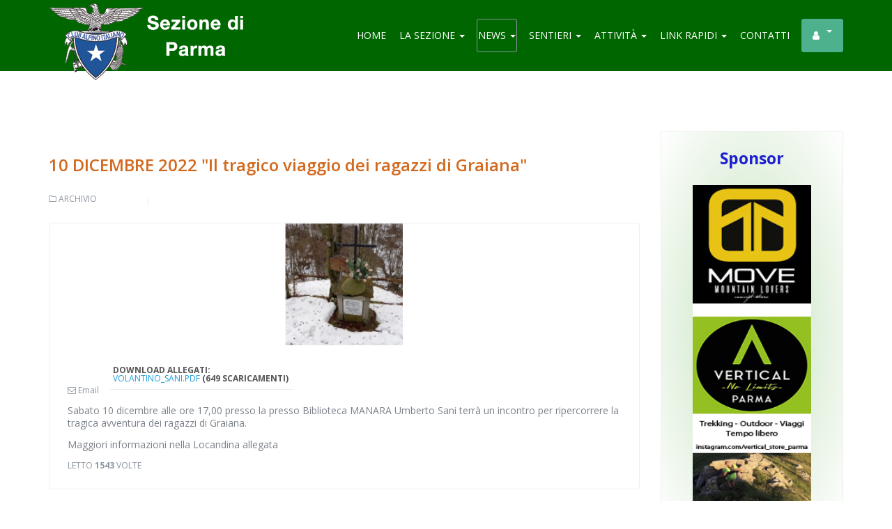

--- FILE ---
content_type: text/html; charset=utf-8
request_url: https://caiparma.it/news/archivio/10-dicembre-2022-il-tragico-viaggio-dei-ragazzi-di-graiana
body_size: 12389
content:

<!DOCTYPE html>
<html lang="it-it" dir="ltr"
	  class='com_k2 view-item itemid-285 j31 mm-hover'>

<head>
	<base href="https://caiparma.it/news/archivio/10-dicembre-2022-il-tragico-viaggio-dei-ragazzi-di-graiana" />
	<meta http-equiv="content-type" content="text/html; charset=utf-8" />
	<meta name="title" content="10 DICEMBRE 2022 &quot;Il tragico viaggio dei ragazzi di Graiana&quot;" />
	<meta name="author" content="Caiparma" />
	<meta name="description" content="Sabato 10 dicembre alle ore 17,00 presso la presso Biblioteca MANARA Umberto Sani terrà un incontro per ripercorrere la tragica avventura de..." />
	<meta name="generator" content="Joomla! - Open Source Content Management" />
	<title>10 DICEMBRE 2022 &quot;Il tragico viaggio dei ragazzi di Graiana&quot;</title>
	<link href="/templates/ja_directory/favicon.ico" rel="shortcut icon" type="image/vnd.microsoft.icon" />
	<link href="/t3-assets/css/css-a7d20-32880.css" rel="stylesheet" type="text/css" media="all" attribs="[]" />
	<link href="/t3-assets/css/css-017ea-52564.css" rel="stylesheet" type="text/css" media="all" attribs="[]" />
	<link href="/t3-assets/css/css-98432-90516.css" rel="stylesheet" type="text/css" media="all" attribs="[]" />
	<link href="https://fonts.googleapis.com/css?family=Open+Sans:400,300,300italic,400italic,600,600italic,700,700italic,800,800italic" rel="stylesheet" type="text/css" />
	<link href="/t3-assets/css/css-0c03c-60901.css" rel="stylesheet" type="text/css" media="all" attribs="[]" />
	<script type="application/json" class="joomla-script-options new">{"csrf.token":"8ae07b3d1a520c72640a13ff5c74402d","system.paths":{"root":"","base":""}}</script>
	<script src="/media/jui/js/jquery.min.js?52ec9c076f6409b2fcb7440b648d03ca" type="text/javascript"></script>
	<script src="/media/jui/js/jquery-noconflict.js?52ec9c076f6409b2fcb7440b648d03ca" type="text/javascript"></script>
	<script src="/media/jui/js/jquery-migrate.min.js?52ec9c076f6409b2fcb7440b648d03ca" type="text/javascript"></script>
	<script src="/media/k2/assets/js/jquery.magnific-popup.min.js?v2.7.1" type="text/javascript"></script>
	<script src="/media/k2/assets/js/k2.frontend.js?v2.7.1&amp;sitepath=/" type="text/javascript"></script>
	<script src="/plugins/system/gdpr/assets/js/user.js" type="text/javascript" defer="defer"></script>
	<script src="/plugins/system/t3/base-bs3/bootstrap/js/bootstrap.js" type="text/javascript"></script>
	<script src="/plugins/system/t3/base-bs3/js/jquery.tap.min.js" type="text/javascript"></script>
	<script src="/plugins/system/t3/base-bs3/js/off-canvas.js" type="text/javascript"></script>
	<script src="/plugins/system/t3/base-bs3/js/script.js" type="text/javascript"></script>
	<script src="/plugins/system/t3/base-bs3/js/menu.js" type="text/javascript"></script>
	<script src="/templates/ja_directory/js/owl-carousel2/owl.carousel.js" type="text/javascript"></script>
	<script src="/templates/ja_directory/js/owl.slider.js" type="text/javascript"></script>
	<script src="/templates/ja_directory/js/script.js" type="text/javascript"></script>
	<script src="/media/system/js/mootools-core.js?52ec9c076f6409b2fcb7440b648d03ca" type="text/javascript"></script>
	<script src="/media/system/js/core.js?52ec9c076f6409b2fcb7440b648d03ca" type="text/javascript"></script>
	<script src="https://caiparma.it/media/system/js/core.js?v=1660490516" type="text/javascript"></script>
	<script src="/media/com_acymailing/js/acymailing_module.js?v=581" type="text/javascript" async="async"></script>
	<script src="/media/com_acymailing/js/acymailing.js?v=1511978254" type="text/javascript"></script>
	<script type="text/javascript">
				var COM_GDPR_DELETE_PROFILE = 'Elimina profilo'; 				var COM_GDPR_EXPORT_CSV_PROFILE = 'Esporta profilo CSV'; 				var COM_GDPR_EXPORT_XLS_PROFILE = 'Esporta profilo Excel'; 				var COM_GDPR_EXPORT_PROFILE_REQUEST = 'Richiedi di esportare i dati del profilo'; 				var COM_GDPR_PRIVACY_POLICY_REQUIRED = 'Richiesto'; 				var COM_GDPR_DELETE_PROFILE_CONFIRMATION = 'Sei sicuro di voler cancellare il tuo profilo?'; 				var COM_GDPR_PRIVACY_POLICY_ACCEPT = 'Accetto'; 				var COM_GDPR_PRIVACY_POLICY_NOACCEPT = 'Non accetto'; var gdpr_livesite='https://caiparma.it/';var gdprCurrentOption = 'com_k2';var gdprCurrentView = 'item';var gdprCurrentTask = '';var gdprCurrentLayout = '';var gdprCurrentUserId = 0;var gdprDebugMode = 0;var gdprDeleteButton = 1;var gdprExportButton = 1;var gdprPrivacyPolicyCheckbox = 1;var gdprPrivacyPolicyCheckboxLinkText = 'Privacy policy';var gdprPrivacyPolicyCheckboxLink = 'javascript:void(0)';var gdprPrivacyPolicyCheckboxLinkTitle = 'Please agree to our privacy policy, otherwise you will not be able to register.';var gdprPrivacyPolicyCheckboxOrder = 'right';var gdprRemoveAttributes = 1;var gdprForceSubmitButton = 0;var gdprRemoveSubmitButtonEvents = 0;var gdprPrivacyPolicyContainerTemplate = '<div class=\'control-group\'>{field}</div>';var gdprPrivacyPolicyLabelTemplate = '<div class=\'control-label\' style=\'display:inline-block\'>{label}</div>';var gdprPrivacyPolicyCheckboxTemplate = '<div class=\'controls\' style=\'display:inline-block;margin-left:20px\'>{checkbox}</div>';var gdprPrivacyPolicyControl = 1;var gdprFormSubmissionMethod = 'form';var gdprFormActionWorkingmode = 'base';var gdprCustomSubmissionMethodSelector = 'input[type=submit],button[type=submit],button[type=button]';var gdprConsentLogsFormfields = 'name,email,subject,message';var gdprConsentRegistryTrackPreviousConsent = 1;var gdprCustomAppendMethod = 0;var gdprCustomAppendMethodSelector = 'input[type=submit],button[type=submit]';var gdprCustomAppendMethodTargetElement = 'parent';var gdprCheckboxControlsClass = 0;var gdprCheckboxControlsClassList = 'required';var gdprPrivacyPolicyCheckboxConsentDate = 0;var gdprUserprofileButtonsWorkingmode = 0;var gdprCustomComponentsViewFormCheckboxSelector = '#josForm,form[name=userform],#comment-form';var gdprDisallowPrivacyPolicy = 0;var gdprDisallowDeleteProfile = 0;var gdprDisallowExportProfile = 0;	if(typeof acymailing == 'undefined'){
					var acymailing = Array();
				}
				acymailing['NAMECAPTION'] = 'Nome';
				acymailing['NAME_MISSING'] = 'Inserisci il tuo nome.';
				acymailing['EMAILCAPTION'] = 'Email';
				acymailing['VALID_EMAIL'] = 'Inserisci un indirizzo email valido.';
				acymailing['ACCEPT_TERMS'] = 'Conferma di aver preso visione e accettato la Privacy Policy';
				acymailing['CAPTCHA_MISSING'] = 'Inserisci il codice di sicurezza visualizzato nell\'immagine';
				acymailing['NO_LIST_SELECTED'] = 'Si prega di selezionare le liste a cui si desidera iscriversi';
		document.addEventListener("DOMContentLoaded", function(){
				var acytogglemodule = document.getElementById('acymailing_togglemodule_formAcymailing83411');
				var module = document.getElementById('acymailing_fulldiv_formAcymailing83411');
				module.style.display = 'none';

				acytogglemodule.addEventListener('click', function(){
					module.style.display = '';
					if(acytogglemodule.className.indexOf('acyactive') > -1){
						acytogglemodule.className = 'acymailing_togglemodule';
						module.className = 'slide_close';
					}else{
						acytogglemodule.className = 'acymailing_togglemodule acyactive';
						module.className = 'slide_open';
					}

					return false;
				});
			});
		
			function refreshCaptchaModule(formName){
				var captchaLink = document.getElementById('captcha_picture_'+formName).src;
				myregexp = new RegExp('val[-=]([0-9]+)');
				valToChange=captchaLink.match(myregexp)[1];
				document.getElementById('captcha_picture_'+formName).src = captchaLink.replace(valToChange,valToChange+'0');
			}
			document.addEventListener("DOMContentLoaded", function(){
				var acytogglemodule = document.getElementById('acymailing_togglemodule_formAcymailing20282');
				var module = document.getElementById('acymailing_fulldiv_formAcymailing20282');
				module.style.display = 'none';

				acytogglemodule.addEventListener('click', function(){
					module.style.display = '';
					if(acytogglemodule.className.indexOf('acyactive') > -1){
						acytogglemodule.className = 'acymailing_togglemodule';
						module.className = 'slide_close';
					}else{
						acytogglemodule.className = 'acymailing_togglemodule acyactive';
						module.className = 'slide_open';
					}

					return false;
				});
			});
		
			function refreshCaptchaModule(formName){
				var captchaLink = document.getElementById('captcha_picture_'+formName).src;
				myregexp = new RegExp('val[-=]([0-9]+)');
				valToChange=captchaLink.match(myregexp)[1];
				document.getElementById('captcha_picture_'+formName).src = captchaLink.replace(valToChange,valToChange+'0');
			}
			
	</script>

	
<!-- META FOR IOS & HANDHELD -->
	<meta name="viewport" content="width=device-width, initial-scale=1.0, maximum-scale=1.0, user-scalable=no"/>
	<style type="text/stylesheet">
		@-webkit-viewport   { width: device-width; }
		@-moz-viewport      { width: device-width; }
		@-ms-viewport       { width: device-width; }
		@-o-viewport        { width: device-width; }
		@viewport           { width: device-width; }
	</style>
	<script type="text/javascript">
		//<![CDATA[
		if (navigator.userAgent.match(/IEMobile\/10\.0/)) {
			var msViewportStyle = document.createElement("style");
			msViewportStyle.appendChild(
				document.createTextNode("@-ms-viewport{width:auto!important}")
			);
			document.getElementsByTagName("head")[0].appendChild(msViewportStyle);
		}
		//]]>
	</script>
<meta name="HandheldFriendly" content="true"/>
<meta name="apple-mobile-web-app-capable" content="YES"/>
<!-- //META FOR IOS & HANDHELD -->




<!-- Le HTML5 shim and media query for IE8 support -->
<!--[if lt IE 9]>
<script src="//html5shim.googlecode.com/svn/trunk/html5.js"></script>
<script type="text/javascript" src="/plugins/system/t3/base-bs3/js/respond.min.js"></script>
<![endif]-->

<!-- You can add Google Analytics here or use T3 Injection feature -->
<!-- Global site tag (gtag.js) - Google Analytics -->
<script async src="https://www.googletagmanager.com/gtag/js?id=UA-24752206-1"></script>
<script>
  window.dataLayer = window.dataLayer || [];
  function gtag(){dataLayer.push(arguments);}
  gtag('js', new Date());

  gtag('config', 'UA-24752206-1');
</script>
<!-- Google tag (gtag.js) -->
<script async src="https://www.googletagmanager.com/gtag/js?id=G-2FK6WFHM6L"></script>
<script>
  window.dataLayer = window.dataLayer || [];
  function gtag(){dataLayer.push(arguments);}
  gtag('js', new Date());

  gtag('config', 'G-2FK6WFHM6L');
</script>

</head>

<body>

<div class="t3-wrapper"> <!-- Need this wrapper for off-canvas menu. Remove if you don't use of-canvas -->

  
<!-- HEADER -->
<header id="t3-header" class="wrap t3-header ">
<div class="container">
	<div class="row">

		<!-- LOGO -->
		<div class="col-xs-6 col-sm-2 logo">
			<div class="logo-image">
				<a href="/" title="CaiParma">
											<img class="logo-img" src="/images/_media/header/Logo-Caiparma-Scritta-dx-bianco.png" alt="CaiParma" />
															<span>CaiParma</span>
				</a>
				<small class="site-slogan"></small>
			</div>
		</div>
		<!-- //LOGO -->
		
		<!-- LANGUAGE SWITCHER -->
				<!-- // LANGUAGE SWITCHER -->

		<!-- MAIN NAVIGATION -->
		<nav id="t3-mainnav" class="col-md-10 navbar navbar-default t3-mainnav pull-right">
			<!-- Brand and toggle get grouped for better mobile display -->
			<div class="navbar-header">
			
				
									
<button class="btn btn-primary off-canvas-toggle  hidden-lg hidden-md" type="button" data-pos="right" data-nav="#t3-off-canvas" data-effect="off-canvas-effect-11">
  <i class="fa fa-bars"></i>
</button>

<!-- OFF-CANVAS SIDEBAR -->
<div id="t3-off-canvas" class="t3-off-canvas  hidden-lg hidden-md">

  <div class="t3-off-canvas-header">
    <h2 class="t3-off-canvas-header-title">Sidebar</h2>
    <button type="button" class="close" data-dismiss="modal" aria-hidden="true">&times;</button>
  </div>

  <div class="t3-off-canvas-body">
    <div class="t3-module module " id="Mod128"><div class="module-inner"><h3 class="module-title "><span>Menu</span></h3><div class="module-ct"><ul class="nav menu">
<li class="item-101"><a href="/" class="">Home</a></li><li class="item-268 deeper parent"><a href="/la-sezione" class=" dropdown-toggle" data-toggle="dropdown">La Sezione<em class="caret"></em></a><ul class="nav-child unstyled small"><li class="item-274"><a href="/la-sezione/chi-siamo" class="">Chi siamo</a></li><li class="item-275"><a href="/la-sezione/consiglio-direttivo" class="">Consiglio Direttivo</a></li><li class="item-276"><a href="/la-sezione/sede-e-orari" class="">Sede e Orari</a></li><li class="item-277"><a href="/la-sezione/diventa-socio" class="">Diventa Socio</a></li><li class="item-278"><a href="/la-sezione/convenzioni-per-i-soci" class="">Convenzioni per i soci</a></li><li class="item-279"><a href="/la-sezione/5-per-mille" class="">5 per mille</a></li><li class="item-498"><a href="/la-sezione/sottosezioni-e-gruppi-territoriali" class="">Sottosezioni e Gruppi Territoriali</a></li><li class="item-499"><a href="/la-sezione/rifugi" class="">Rifugi</a></li><li class="item-512"><a href="/la-sezione/rivista-l-orsaro" class="">Rivista L'Orsaro</a></li><li class="item-536"><a href="/la-sezione/informativa-privacy" class="">Informativa Privacy</a></li><li class="item-544"><a href="/la-sezione/associazione-trasparente" class="">Associazione Trasparente</a></li></ul></li><li class="item-237 active deeper parent"><a href="/news" class=" dropdown-toggle" data-toggle="dropdown">News<em class="caret"></em></a><ul class="nav-child unstyled small"><li class="item-280"><a href="/news/news-caiparma" class="">News CaiParma</a></li><li class="item-281"><a href="/news/prossime-escursioni" class="">Prossime Escursioni Parma</a></li><li class="item-638"><a href="/news/prossime-escursioni-fidenza" class="">Prossime Escursioni Fidenza</a></li><li class="item-640"><a href="/news/prossime-escursioni-ges" class="">Prossime Escursioni GES</a></li><li class="item-642"><a href="/news/prossime-escursioni-alta-val-taro" class="">Prossime Escursioni Alta Val Taro</a></li><li class="item-283"><a href="/news/news-corsi" class="">News Corsi</a></li><li class="item-284"><a href="/news/altre-news" class="">Altre news</a></li><li class="item-285 current active"><a href="/news/archivio" class="">Archivio</a></li></ul></li><li class="item-580 deeper parent"><a href="/sentieri" class=" dropdown-toggle" data-toggle="dropdown">Sentieri<em class="caret"></em></a><ul class="nav-child unstyled small"><li class="item-589"><a href="https://sentieri.caiparma.it" class="" target="_blank" rel="noopener noreferrer">Mappa Digitale Sentieri </a></li><li class="item-588"><a href="/sentieri/tutorial-mappa-digitale-sentieri" class="">TUTORIAL Mappa digitale Sentieri</a></li><li class="item-590"><a href="/sentieri/modulo-segnalazione-stato-sentieri" class="">Modulo segnalazione stato sentieri</a></li><li class="item-598"><a href="/sentieri/video-cammini-storici" class="">Video Cammini Storici</a></li><li class="item-591"><a href="/sentieri/sentieri-cartografia" class="">Sentieri e Cartografia</a></li></ul></li><li class="item-371 deeper parent"><a href="/attivita" class=" dropdown-toggle" data-toggle="dropdown">Attività<em class="caret"></em></a><ul class="nav-child unstyled small"><li class="item-393"><a href="/attivita/escursioni-sociali" class="">Escursioni Sociali</a></li><li class="item-414"><a href="/attivita/corsi" class="">Corsi</a></li><li class="item-372"><a href="/attivita/escursionismo" class="">Escursionismo</a></li><li class="item-379"><a href="/attivita/alpinismo" class="">Alpinismo</a></li><li class="item-386"><a href="/attivita/sci-alpinismo" class="">Sci Alpinismo</a></li><li class="item-400"><a href="/attivita/alpinismo-giovanile" class="">Alpinismo Giovanile</a></li><li class="item-407"><a href="/attivita/sci-escursionismo" class="">Sci Escursionismo</a></li><li class="item-421"><a href="/attivita/mountain-bike" class="">Mountain Bike</a></li><li class="item-428"><a href="/attivita/family-cai" class="">Family Cai</a></li><li class="item-644"><a href="/attivita/speleo" class="">Speleologia</a></li><li class="item-435"><a href="/attivita/montagnaterapia" class="">MontagnaTerapia</a></li><li class="item-442"><a href="/attivita/fotograficamonte" class="">FotograficamOnte</a></li><li class="item-449"><a href="/attivita/tutela-ambiente-montano" class="">Tutela Ambiente Montano</a></li><li class="item-456"><a href="/attivita/sentieri-cartografia" class="">Sentieri e Cartografia</a></li><li class="item-457"><a href="/attivita/seniores" class="">Seniores</a></li><li class="item-458"><a href="/attivita/servizio-civile" class="">Servizio Civile</a></li><li class="item-459"><a href="/attivita/biblioteca" class="">Biblioteca</a></li><li class="item-460"><a href="/attivita/coro-mariotti" class="">Coro Mariotti</a></li><li class="item-461"><a href="/attivita/falesie-cai" class="">Falesie CAI</a></li><li class="item-631"><a href="/attivita/comitato-scientifico" class="">Comitato Scientifico</a></li></ul></li><li class="item-245 deeper parent"><a href="/link-rapidi" class=" dropdown-toggle" data-toggle="dropdown">Link rapidi<em class="caret"></em></a><ul class="nav-child unstyled small"><li class="item-286"><a href="/link-rapidi/la-sezione" class="">La Sezione</a></li><li class="item-287"><a href="/link-rapidi/news" class="">News</a></li><li class="item-300"><a href="/link-rapidi/sottosezioni-e-gruppi-territoriali" class="">Sottosezioni e Gruppi Territoriali</a></li><li class="item-307"><a href="/link-rapidi/escursioni-sociali" class="">Escursioni Sociali</a></li><li class="item-308"><a href="/link-rapidi/attivita-della-sezione" class="">Attività della Sezione</a></li><li class="item-321"><a href="/link-rapidi/altre-attivita-della-sezione" class="">Altre Attività della Sezione</a></li><li class="item-322"><a href="/link-rapidi/corsi" class="">Corsi</a></li><li class="item-323"><a href="/link-rapidi/trofei-e-premi" class="">Trofei e Premi</a></li><li class="item-324"><a href="/link-rapidi/rifugi" class="">Rifugi</a></li><li class="item-349"><a href="/link-rapidi/meteo-e-webcam" class="">Meteo e Webcam</a></li><li class="item-350"><a href="/link-rapidi/media-press-social" class="">Media - Press - Social</a></li><li class="item-351"><a href="/link-rapidi/altro" class="">Altro</a></li></ul></li><li class="item-267"><a href="/contatti" class="">Contatti</a></li><li class="item-236 deeper parent"><a href="/profilo-utente" class="btn btn-success fa fa-user dropdown-toggle" data-toggle="dropdown">Profilo utente<em class="caret"></em></a><ul class="nav-child unstyled small"><li class="item-235"><a href="/profilo-utente/login" class="">Login Area Riservata</a></li></ul></li></ul>
</div></div></div>
  </div>

</div>
<!-- //OFF-CANVAS SIDEBAR -->

				
			</div>

			
			<div class="t3-navbar navbar-collapse collapse">
				<div  class="t3-megamenu animate zoom"  data-duration="133" data-responsive="true">
<ul itemscope itemtype="http://www.schema.org/SiteNavigationElement" class="nav navbar-nav level0">
<li itemprop='name'  data-id="101" data-level="1">
<a itemprop='url' class=""  href="/"   data-target="#">Home </a>

</li>
<li itemprop='name' class="dropdown mega mega-align-center" data-id="268" data-level="1" data-alignsub="center">
<a itemprop='url' class=" dropdown-toggle"  href="/la-sezione"   data-target="#" data-toggle="dropdown">La Sezione <em class="caret"></em></a>

<div class="nav-child dropdown-menu mega-dropdown-menu"  style="width: 270px"  data-width="270"><div class="mega-dropdown-inner">
<div class="row">
<div class="col-xs-12 mega-col-nav" data-width="12"><div class="mega-inner">
<ul itemscope itemtype="http://www.schema.org/SiteNavigationElement" class="mega-nav level1">
<li itemprop='name'  data-id="274" data-level="2">
<a itemprop='url' class=""  href="/la-sezione/chi-siamo"   data-target="#">Chi siamo </a>

</li>
<li itemprop='name'  data-id="275" data-level="2">
<a itemprop='url' class=""  href="/la-sezione/consiglio-direttivo"   data-target="#">Consiglio Direttivo </a>

</li>
<li itemprop='name'  data-id="276" data-level="2">
<a itemprop='url' class=""  href="/la-sezione/sede-e-orari"   data-target="#">Sede e Orari </a>

</li>
<li itemprop='name'  data-id="277" data-level="2">
<a itemprop='url' class=""  href="/la-sezione/diventa-socio"   data-target="#">Diventa Socio </a>

</li>
<li itemprop='name'  data-id="278" data-level="2">
<a itemprop='url' class=""  href="/la-sezione/convenzioni-per-i-soci"   data-target="#">Convenzioni per i soci </a>

</li>
<li itemprop='name'  data-id="279" data-level="2">
<a itemprop='url' class=""  href="/la-sezione/5-per-mille"   data-target="#">5 per mille </a>

</li>
<li itemprop='name'  data-id="498" data-level="2">
<a itemprop='url' class=""  href="/la-sezione/sottosezioni-e-gruppi-territoriali"   data-target="#">Sottosezioni e Gruppi Territoriali </a>

</li>
<li itemprop='name'  data-id="499" data-level="2">
<a itemprop='url' class=""  href="/la-sezione/rifugi"   data-target="#">Rifugi </a>

</li>
<li itemprop='name'  data-id="512" data-level="2">
<a itemprop='url' class=""  href="/la-sezione/rivista-l-orsaro"   data-target="#">Rivista L'Orsaro </a>

</li>
<li itemprop='name'  data-id="536" data-level="2">
<a itemprop='url' class=""  href="/la-sezione/informativa-privacy"   data-target="#">Informativa Privacy </a>

</li>
<li itemprop='name'  data-id="544" data-level="2">
<a itemprop='url' class=""  href="/la-sezione/associazione-trasparente"   data-target="#">Associazione Trasparente </a>

</li>
</ul>
</div></div>
</div>
</div></div>
</li>
<li itemprop='name' class="active dropdown mega mega-align-center" data-id="237" data-level="1" data-alignsub="center">
<a itemprop='url' class=" dropdown-toggle"  href="/news"   data-target="#" data-toggle="dropdown">News <em class="caret"></em></a>

<div class="nav-child dropdown-menu mega-dropdown-menu"  style="width: 270px"  data-width="270"><div class="mega-dropdown-inner">
<div class="row">
<div class="col-xs-12 mega-col-nav" data-width="12"><div class="mega-inner">
<ul itemscope itemtype="http://www.schema.org/SiteNavigationElement" class="mega-nav level1">
<li itemprop='name'  data-id="280" data-level="2">
<a itemprop='url' class=""  href="/news/news-caiparma"   data-target="#">News CaiParma </a>

</li>
<li itemprop='name'  data-id="281" data-level="2">
<a itemprop='url' class=""  href="/news/prossime-escursioni"   data-target="#">Prossime Escursioni Parma </a>

</li>
<li itemprop='name'  data-id="638" data-level="2">
<a itemprop='url' class=""  href="/news/prossime-escursioni-fidenza"   data-target="#">Prossime Escursioni Fidenza </a>

</li>
<li itemprop='name'  data-id="640" data-level="2">
<a itemprop='url' class=""  href="/news/prossime-escursioni-ges"   data-target="#">Prossime Escursioni GES </a>

</li>
<li itemprop='name'  data-id="642" data-level="2">
<a itemprop='url' class=""  href="/news/prossime-escursioni-alta-val-taro"   data-target="#">Prossime Escursioni Alta Val Taro </a>

</li>
<li itemprop='name'  data-id="283" data-level="2">
<a itemprop='url' class=""  href="/news/news-corsi"   data-target="#">News Corsi </a>

</li>
<li itemprop='name'  data-id="284" data-level="2">
<a itemprop='url' class=""  href="/news/altre-news"   data-target="#">Altre news </a>

</li>
<li itemprop='name' class="current active" data-id="285" data-level="2">
<a itemprop='url' class=""  href="/news/archivio"   data-target="#">Archivio </a>

</li>
</ul>
</div></div>
</div>
</div></div>
</li>
<li itemprop='name' class="dropdown mega" data-id="580" data-level="1">
<a itemprop='url' class=" dropdown-toggle"  href="/sentieri"   data-target="#" data-toggle="dropdown">Sentieri <em class="caret"></em></a>

<div class="nav-child dropdown-menu mega-dropdown-menu"  style="width: 250px"  data-width="250"><div class="mega-dropdown-inner">
<div class="row">
<div class="col-xs-12 mega-col-nav" data-width="12"><div class="mega-inner">
<ul itemscope itemtype="http://www.schema.org/SiteNavigationElement" class="mega-nav level1">
<li itemprop='name'  data-id="589" data-level="2">
<a itemprop='url' class=""  href="https://sentieri.caiparma.it" target="_blank"   data-target="#">Mappa Digitale Sentieri</a>

</li>
<li itemprop='name'  data-id="588" data-level="2">
<a itemprop='url' class=""  href="/sentieri/tutorial-mappa-digitale-sentieri"   data-target="#">TUTORIAL Mappa digitale Sentieri </a>

</li>
<li itemprop='name'  data-id="590" data-level="2">
<a itemprop='url' class=""  href="/sentieri/modulo-segnalazione-stato-sentieri"   data-target="#">Modulo segnalazione stato sentieri </a>

</li>
<li itemprop='name'  data-id="598" data-level="2">
<a itemprop='url' class=""  href="/sentieri/video-cammini-storici"   data-target="#">Video Cammini Storici </a>

</li>
<li itemprop='name'  data-id="591" data-level="2">
<a itemprop='url' class=""  href="/sentieri/sentieri-cartografia"   data-target="#">Sentieri e Cartografia </a>

</li>
</ul>
</div></div>
</div>
</div></div>
</li>
<li itemprop='name' class="dropdown mega mega-align-center" data-id="371" data-level="1" data-alignsub="center">
<a itemprop='url' class=" dropdown-toggle"  href="/attivita"   data-target="#" data-toggle="dropdown">Attività <em class="caret"></em></a>

<div class="nav-child dropdown-menu mega-dropdown-menu"  style="width: 450px"  data-width="450"><div class="mega-dropdown-inner">
<div class="row">
<div class="col-xs-6 mega-col-nav mega-tab" data-width="6" data-groupstyle="mega-tab"><div class="mega-inner">
<ul itemscope itemtype="http://www.schema.org/SiteNavigationElement" class="mega-nav level1">
<li itemprop='name'  data-id="393" data-level="2">
<a itemprop='url' class=""  href="/attivita/escursioni-sociali"   data-target="#">Escursioni Sociali </a>

</li>
<li itemprop='name'  data-id="414" data-level="2">
<a itemprop='url' class=""  href="/attivita/corsi"   data-target="#">Corsi </a>

</li>
<li itemprop='name'  data-id="372" data-level="2">
<a itemprop='url' class=""  href="/attivita/escursionismo"   data-target="#">Escursionismo </a>

</li>
<li itemprop='name'  data-id="379" data-level="2">
<a itemprop='url' class=""  href="/attivita/alpinismo"   data-target="#">Alpinismo </a>

</li>
<li itemprop='name'  data-id="386" data-level="2">
<a itemprop='url' class=""  href="/attivita/sci-alpinismo"   data-target="#">Sci Alpinismo </a>

</li>
<li itemprop='name'  data-id="400" data-level="2">
<a itemprop='url' class=""  href="/attivita/alpinismo-giovanile"   data-target="#">Alpinismo Giovanile </a>

</li>
<li itemprop='name'  data-id="407" data-level="2">
<a itemprop='url' class=""  href="/attivita/sci-escursionismo"   data-target="#">Sci Escursionismo </a>

</li>
<li itemprop='name'  data-id="421" data-level="2">
<a itemprop='url' class=""  href="/attivita/mountain-bike"   data-target="#">Mountain Bike </a>

</li>
<li itemprop='name'  data-id="428" data-level="2">
<a itemprop='url' class=""  href="/attivita/family-cai"   data-target="#">Family Cai </a>

</li>
<li itemprop='name'  data-id="644" data-level="2">
<a itemprop='url' class=""  href="/attivita/speleo"   data-target="#">Speleologia </a>

</li>
</ul>
</div></div>
<div class="col-xs-6 mega-col-nav" data-width="6"><div class="mega-inner">
<ul itemscope itemtype="http://www.schema.org/SiteNavigationElement" class="mega-nav level1">
<li itemprop='name'  data-id="435" data-level="2">
<a itemprop='url' class=""  href="/attivita/montagnaterapia"   data-target="#">MontagnaTerapia </a>

</li>
<li itemprop='name'  data-id="442" data-level="2">
<a itemprop='url' class=""  href="/attivita/fotograficamonte"   data-target="#">FotograficamOnte </a>

</li>
<li itemprop='name'  data-id="449" data-level="2">
<a itemprop='url' class=""  href="/attivita/tutela-ambiente-montano"   data-target="#">Tutela Ambiente Montano </a>

</li>
<li itemprop='name'  data-id="456" data-level="2">
<a itemprop='url' class=""  href="/attivita/sentieri-cartografia"   data-target="#">Sentieri e Cartografia </a>

</li>
<li itemprop='name'  data-id="457" data-level="2">
<a itemprop='url' class=""  href="/attivita/seniores"   data-target="#">Seniores </a>

</li>
<li itemprop='name'  data-id="458" data-level="2">
<a itemprop='url' class=""  href="/attivita/servizio-civile"   data-target="#">Servizio Civile </a>

</li>
<li itemprop='name'  data-id="459" data-level="2">
<a itemprop='url' class=""  href="/attivita/biblioteca"   data-target="#">Biblioteca </a>

</li>
<li itemprop='name'  data-id="460" data-level="2">
<a itemprop='url' class=""  href="/attivita/coro-mariotti"   data-target="#">Coro Mariotti </a>

</li>
<li itemprop='name'  data-id="461" data-level="2">
<a itemprop='url' class=""  href="/attivita/falesie-cai"   data-target="#">Falesie CAI </a>

</li>
<li itemprop='name'  data-id="631" data-level="2">
<a itemprop='url' class=""  href="/attivita/comitato-scientifico"   data-target="#">Comitato Scientifico </a>

</li>
</ul>
</div></div>
</div>
</div></div>
</li>
<li itemprop='name' class="dropdown mega mega-align-center" data-id="245" data-level="1" data-alignsub="center">
<a itemprop='url' class=" dropdown-toggle"  href="/link-rapidi"   data-target="#" data-toggle="dropdown">Link rapidi <em class="caret"></em></a>

<div class="nav-child dropdown-menu mega-dropdown-menu"  style="width: 270px"  data-width="270"><div class="mega-dropdown-inner">
<div class="row">
<div class="col-xs-12 mega-col-nav" data-width="12"><div class="mega-inner">
<ul itemscope itemtype="http://www.schema.org/SiteNavigationElement" class="mega-nav level1">
<li itemprop='name'  data-id="286" data-level="2">
<a itemprop='url' class=""  href="/link-rapidi/la-sezione"   data-target="#">La Sezione </a>

</li>
<li itemprop='name'  data-id="287" data-level="2">
<a itemprop='url' class=""  href="/link-rapidi/news"   data-target="#">News </a>

</li>
<li itemprop='name'  data-id="300" data-level="2">
<a itemprop='url' class=""  href="/link-rapidi/sottosezioni-e-gruppi-territoriali"   data-target="#">Sottosezioni e Gruppi Territoriali </a>

</li>
<li itemprop='name'  data-id="307" data-level="2">
<a itemprop='url' class=""  href="/link-rapidi/escursioni-sociali"   data-target="#">Escursioni Sociali </a>

</li>
<li itemprop='name'  data-id="308" data-level="2">
<a itemprop='url' class=""  href="/link-rapidi/attivita-della-sezione"   data-target="#">Attività della Sezione </a>

</li>
<li itemprop='name'  data-id="321" data-level="2">
<a itemprop='url' class=""  href="/link-rapidi/altre-attivita-della-sezione"   data-target="#">Altre Attività della Sezione </a>

</li>
<li itemprop='name'  data-id="322" data-level="2">
<a itemprop='url' class=""  href="/link-rapidi/corsi"   data-target="#">Corsi </a>

</li>
<li itemprop='name'  data-id="323" data-level="2">
<a itemprop='url' class=""  href="/link-rapidi/trofei-e-premi"   data-target="#">Trofei e Premi </a>

</li>
<li itemprop='name'  data-id="324" data-level="2">
<a itemprop='url' class=""  href="/link-rapidi/rifugi"   data-target="#">Rifugi </a>

</li>
<li itemprop='name'  data-id="349" data-level="2">
<a itemprop='url' class=""  href="/link-rapidi/meteo-e-webcam"   data-target="#">Meteo e Webcam </a>

</li>
<li itemprop='name'  data-id="350" data-level="2">
<a itemprop='url' class=""  href="/link-rapidi/media-press-social"   data-target="#">Media - Press - Social </a>

</li>
<li itemprop='name'  data-id="351" data-level="2">
<a itemprop='url' class=""  href="/link-rapidi/altro"   data-target="#">Altro </a>

</li>
</ul>
</div></div>
</div>
</div></div>
</li>
<li itemprop='name'  data-id="267" data-level="1">
<a itemprop='url' class=""  href="/contatti"   data-target="#">Contatti </a>

</li>
<li itemprop='name' class="dropdown mega mega-align-center" data-id="236" data-level="1" data-alignsub="center">
<a itemprop='url' class="btn btn-success fa fa-user dropdown-toggle"  href="/profilo-utente"   data-target="#" data-toggle="dropdown">Profilo utente <em class="caret"></em></a>

<div class="nav-child dropdown-menu mega-dropdown-menu"  ><div class="mega-dropdown-inner">
<div class="row">
<div class="col-xs-12 mega-col-nav" data-width="12"><div class="mega-inner">
<ul itemscope itemtype="http://www.schema.org/SiteNavigationElement" class="mega-nav level1">
<li itemprop='name'  data-id="235" data-level="2">
<a itemprop='url' class=""  href="/profilo-utente/login"   data-target="#">Login Area Riservata </a>

</li>
</ul>
</div></div>
</div>
</div></div>
</li>
</ul>
</div>

			</div>
		</nav>
		<!-- //MAIN NAVIGATION -->

	</div>
</div>
</header>
<!-- //HEADER -->


  
  
  


  


  


  


  
<div id="t3-mainbody" class="container t3-mainbody">
	<div class="row">

		<!-- MAIN CONTENT -->
		<div id="t3-content" class="t3-content col-xs-12 col-sm-8  col-md-9">
						<div id="system-message-container">
	</div>

						

<!-- Start K2 Item Layout -->
<span id="startOfPageId1225"></span>

<div id="k2Container" class=" itemView">
<div class="itemHeader ">
		<div class="k2title">
						<!-- Item title -->
			<h2 class="itemTitle">
				

			10 DICEMBRE 2022 &quot;Il tragico viaggio dei ragazzi di Graiana&quot;			
			
			</h2>
						
						
						  <div class="itemLinks">

										<!-- Item category -->
					<div class="itemCategory">
						<i class="fa fa-folder-o"></i>
						<a href="/news/archivio">Archivio</a>
					</div>
								  </div>
			  
								  <div class="itemLinks">
			  
			<!-- Attach in alto sotto il titolo-->
			  			  <!-- Item attachments -->
			  <!--
			  <div class="itemAttachmentsBlock">
				  <span>Download allegati:</span>
				  <ul class="itemAttachments">
				    				    <li>
					    <a title="volantino_sani.pdf" href="/news/archivio/download/1837_49f368b93e4dedda94fbbed9de09985c">volantino_sani.pdf</a>
					    					    <span>(649 Scaricamenti)</span>
					    				    </li>
				    				  </ul>
			  </div>
			  -->
			  
				<div class="clr"></div>
		  </div>
		  			
			<div class="k2rating">
					</div>

	</div>
</div>
	<div class="event-detail">
	<!-- Plugins: BeforeDisplay -->
	
	<!-- K2 Plugins: K2BeforeDisplay -->
	
  <!-- Plugins: AfterDisplayTitle -->
  
  <!-- K2 Plugins: K2AfterDisplayTitle -->
  

  <div class="itemBody">

	  <!-- Plugins: BeforeDisplayContent -->
	  
	  <!-- K2 Plugins: K2BeforeDisplayContent -->
	  
	  	  <!-- Item Image -->
	  <div class="itemImageBlock">
		  <span class="itemImage">
		  
		  <!-- Disabilitazione doppio pop up con Simple image gallery lasciare <img> e commentare <a> e viceversa -->
		
		  	<a  class="modal" rel="{handler: 'image'}" href="/media/k2/items/cache/2d3adfa8352a656a606912bf6acf7119_XL.jpg?t=1670755158" title="Clicca per vedere l'anteprima dell'immagine"> 
		  		<img src="/media/k2/items/cache/2d3adfa8352a656a606912bf6acf7119_XS.jpg?t=1670755158" alt="10 DICEMBRE 2022 &amp;quot;Il tragico viaggio dei ragazzi di Graiana&amp;quot;" style="width:150px; height:auto;" />
		  	</a>
		  
		    <!--
		  <img src="/media/k2/items/cache/2d3adfa8352a656a606912bf6acf7119_XS.jpg?t=1670755158" alt="10 DICEMBRE 2022 &amp;quot;Il tragico viaggio dei ragazzi di Graiana&amp;quot;" style="width:150px; height:auto;" />
		  	-->
		  </span>

		  
		  
		  <div class="clr"></div>
	  </div>
	  	  
	  	<div class="itemToolbar">
		<ul>
			
			
						<!-- Email Button -->
			<li>
				<a class="itemEmailLink" rel="nofollow" href="/component/mailto/?tmpl=component&amp;template=ja_directory&amp;link=d8ace623f078e55caaccc7e6545adf718edd5b54" onclick="window.open(this.href,'emailWindow','width=400,height=350,location=no,menubar=no,resizable=no,scrollbars=no'); return false;">
					<span><i class="fa fa-envelope-o"></i> Email</span>
				</a>
			</li>
						
			<!-- Item extra fields ORIGINAL CODE-->
			
		<!--		 --> 
	  
	  	 	
	 	<!-- ALLEGATI ARTICOLO -->
	 	  <div class="itemLinks">
	  
	  	  <!-- Item attachments -->
	  <div class="itemAttachmentsBlock">
		  <span>Download allegati:</span>
		  <div class="itemAttachments">
		    		    <div>
			    <a title="volantino_sani.pdf" href="/news/archivio/download/1837_49f368b93e4dedda94fbbed9de09985c">volantino_sani.pdf</a>
			    			    <span>(649 Scaricamenti)</span>
			    		    </div>
		    		  </div>
		</div>
		<hr>
	  
		<div class="clr"></div>
  </div>
  
			
			
			
					</ul>
		<div class="clr"></div>
		
		 
		
	</div>
	
	  	  <!-- Item text -->
	  <div class="itemFullText">
	  	<p>Sabato 10 dicembre alle ore 17,00 presso la&nbsp;presso Biblioteca MANARA&nbsp;Umberto Sani terrà un incontro per ripercorrere la tragica avventura dei ragazzi di Graiana.</p>
<p>Maggiori informazioni nella Locandina allegata</p>	  </div>
	  
		<div class="clr"></div>

       
				<div class="itemContentFooter">

						<!-- Item Hits -->
			<span class="itemHits">
				<!-- <i class="fa fa-heart-o"></i> 1543 -->
				Letto <b>1543</b> volte			</span>
			
			
			<div class="clr"></div>
		</div>
		
	  <!-- Plugins: AfterDisplayContent -->
	  
	  <!-- K2 Plugins: K2AfterDisplayContent -->
	  
	  <div class="clr"></div>
  </div>

	
	<div class="clr"></div>
	
	
  
  </div>
    <!-- Item navigation -->
  <div class="itemNavigation">
  	<span class="itemNavigationTitle">Altro in questa categoria:</span>

				<a class="itemPrevious" href="/news/archivio/11-dicembre-family-polentata-di-s-lucia">
			&laquo; 11 Dicembre - Family - Polentata di S. Lucia		</a>
		
				<a class="itemNext" href="/news/archivio/10-dicembre-2022-l-anello-del-monte-carameto">
			10 Dicembre 2022 L’anello del Monte Carameto &raquo;
		</a>
		
  </div>
  
  <!-- Plugins: AfterDisplay -->
  
  <!-- K2 Plugins: K2AfterDisplay -->
  
  
 
		<div class="itemBackToTop">
		<a class="k2Anchor" href="/news/archivio/10-dicembre-2022-il-tragico-viaggio-dei-ragazzi-di-graiana#startOfPageId1225">
			<i class="fa fa-angle-up"></i>
		</a>
	</div>
	
	<div class="clr"></div>
</div> 



<!-- JoomlaWorks "K2" (v2.7.1) | Learn more about K2 at http://getk2.org -->


		</div>
		<!-- //MAIN CONTENT -->

		<!-- SIDEBAR RIGHT -->
		<div class="t3-sidebar t3-sidebar-right col-xs-12 col-sm-4  col-md-3 ">
			<div class="t3-module module " id="Mod156"><div class="module-inner"><h3 class="module-title "><span>Sponsor</span></h3><div class="module-ct"><div class="bannergroup">

	<div class="banneritem">
																																																																			<a
							href="/component/banners/click/2" target="_blank" rel="noopener noreferrer"
							title="Move">
							<img
								src="https://caiparma.it/images/banners/sponsor/2020-03-31-Move_Banner_150_sito.gif"
								alt="Move"
								 width="170"								 height="170"							/>
						</a>
																<div class="clr"></div>
	</div>
	<div class="banneritem">
																																																																			<a
							href="/component/banners/click/3" target="_blank" rel="noopener noreferrer"
							title="AlpStation-VerticalStore 2025-10">
							<img
								src="https://caiparma.it/images/banners/sponsor/2025-10-banner_verticalstore_sito.jpg"
								alt="AlpStation-VerticalStore 2025-10"
								 width="170"								 height="300"							/>
						</a>
																<div class="clr"></div>
	</div>

</div>
</div></div></div><div class="section " id="section-157"><div class="section-inner  section-grey"><h3 class="section-title "><span>News Caiparma</span></h3><div class="section-ct">
<div id="k2ModuleBox157" class="k2ItemsBlock  section-grey">

	
	  <ul>
        <li class="even">

      <!-- Plugins: BeforeDisplay -->
      
      <!-- K2 Plugins: K2BeforeDisplay -->
      
      
            <a class="moduleItemTitle" href="/news/news-caiparma/12-novembre-torna-la-rassegna-verso-l-alto">12 novembre: torna la rassegna “Verso l’alto”</a>
      
      
      <!-- Plugins: AfterDisplayTitle -->
      
      <!-- K2 Plugins: K2AfterDisplayTitle -->
      
      <!-- Plugins: BeforeDisplayContent -->
      
      <!-- K2 Plugins: K2BeforeDisplayContent -->
      
      
      
      <div class="clr"></div>

      
      <div class="clr"></div>

      <!-- Plugins: AfterDisplayContent -->
      
      <!-- K2 Plugins: K2AfterDisplayContent -->
      
      
      
      
      
			
						<span class="moduleItemHits">
				Letto 141 volte			</span>
			
			
      <!-- Plugins: AfterDisplay -->
      
      <!-- K2 Plugins: K2AfterDisplay -->
      
      <div class="clr"></div>
    </li>
        <li class="odd">

      <!-- Plugins: BeforeDisplay -->
      
      <!-- K2 Plugins: K2BeforeDisplay -->
      
      
            <a class="moduleItemTitle" href="/news/news-caiparma/protocollo-d-intesa-mim-cai-le-montagne-diventano-aula-una-opportunita-per-tutte-le-scuole-del-parmense">PROTOCOLLO D'INTESA MIM-CAI: LE MONTAGNE DIVENTANO AULA! Una opportunità per tutte le Scuole del Parmense</a>
      
      
      <!-- Plugins: AfterDisplayTitle -->
      
      <!-- K2 Plugins: K2AfterDisplayTitle -->
      
      <!-- Plugins: BeforeDisplayContent -->
      
      <!-- K2 Plugins: K2BeforeDisplayContent -->
      
      
      
      <div class="clr"></div>

      
      <div class="clr"></div>

      <!-- Plugins: AfterDisplayContent -->
      
      <!-- K2 Plugins: K2AfterDisplayContent -->
      
      
      
      
      
			
						<span class="moduleItemHits">
				Letto 73 volte			</span>
			
			
      <!-- Plugins: AfterDisplay -->
      
      <!-- K2 Plugins: K2AfterDisplay -->
      
      <div class="clr"></div>
    </li>
        <li class="even">

      <!-- Plugins: BeforeDisplay -->
      
      <!-- K2 Plugins: K2BeforeDisplay -->
      
      
            <a class="moduleItemTitle" href="/news/news-caiparma/natale-2025-con-i-libri-del-cai">Natale 2025 con i libri del CAI</a>
      
      
      <!-- Plugins: AfterDisplayTitle -->
      
      <!-- K2 Plugins: K2AfterDisplayTitle -->
      
      <!-- Plugins: BeforeDisplayContent -->
      
      <!-- K2 Plugins: K2BeforeDisplayContent -->
      
      
      
      <div class="clr"></div>

      
      <div class="clr"></div>

      <!-- Plugins: AfterDisplayContent -->
      
      <!-- K2 Plugins: K2AfterDisplayContent -->
      
      
      
      
      
			
						<span class="moduleItemHits">
				Letto 32 volte			</span>
			
			
      <!-- Plugins: AfterDisplay -->
      
      <!-- K2 Plugins: K2AfterDisplay -->
      
      <div class="clr"></div>
    </li>
        <li class="odd">

      <!-- Plugins: BeforeDisplay -->
      
      <!-- K2 Plugins: K2BeforeDisplay -->
      
      
            <a class="moduleItemTitle" href="/news/news-caiparma/lavori-in-corso-al-lago-santo-il-rifugio-mariotti-verso-una-maggiore-efficienza-energetica">Lavori in corso al Lago Santo: Il Rifugio Mariotti verso una maggiore efficienza energetica</a>
      
      
      <!-- Plugins: AfterDisplayTitle -->
      
      <!-- K2 Plugins: K2AfterDisplayTitle -->
      
      <!-- Plugins: BeforeDisplayContent -->
      
      <!-- K2 Plugins: K2BeforeDisplayContent -->
      
      
      
      <div class="clr"></div>

      
      <div class="clr"></div>

      <!-- Plugins: AfterDisplayContent -->
      
      <!-- K2 Plugins: K2AfterDisplayContent -->
      
      
      
      
      
			
						<span class="moduleItemHits">
				Letto 58 volte			</span>
			
			
      <!-- Plugins: AfterDisplay -->
      
      <!-- K2 Plugins: K2AfterDisplay -->
      
      <div class="clr"></div>
    </li>
        <li class="even">

      <!-- Plugins: BeforeDisplay -->
      
      <!-- K2 Plugins: K2BeforeDisplay -->
      
      
            <a class="moduleItemTitle" href="/news/news-caiparma/15-novembre-serata-progetto-bolivia-2025-viaggio-fino-alla-fine-del-mondo">15 Novembre Serata Progetto Bolivia 2025: Viaggio Fino alla Fine del Mondo</a>
      
      
      <!-- Plugins: AfterDisplayTitle -->
      
      <!-- K2 Plugins: K2AfterDisplayTitle -->
      
      <!-- Plugins: BeforeDisplayContent -->
      
      <!-- K2 Plugins: K2BeforeDisplayContent -->
      
      
      
      <div class="clr"></div>

      
      <div class="clr"></div>

      <!-- Plugins: AfterDisplayContent -->
      
      <!-- K2 Plugins: K2AfterDisplayContent -->
      
      
      
      
      
			
						<span class="moduleItemHits">
				Letto 199 volte			</span>
			
			
      <!-- Plugins: AfterDisplay -->
      
      <!-- K2 Plugins: K2AfterDisplay -->
      
      <div class="clr"></div>
    </li>
        <li class="odd">

      <!-- Plugins: BeforeDisplay -->
      
      <!-- K2 Plugins: K2BeforeDisplay -->
      
      
            <a class="moduleItemTitle" href="/news/news-caiparma/20-novembre-2025-presentazione-corsi-sci-escursionismo-e-sci-fondo-escursionismo-2026">20 Novembre 2025 - Presentazione Corsi Sci Escursionismo e Sci Fondo Escursionismo 2026</a>
      
      
      <!-- Plugins: AfterDisplayTitle -->
      
      <!-- K2 Plugins: K2AfterDisplayTitle -->
      
      <!-- Plugins: BeforeDisplayContent -->
      
      <!-- K2 Plugins: K2BeforeDisplayContent -->
      
      
      
      <div class="clr"></div>

      
      <div class="clr"></div>

      <!-- Plugins: AfterDisplayContent -->
      
      <!-- K2 Plugins: K2AfterDisplayContent -->
      
      
      
      
      
			
						<span class="moduleItemHits">
				Letto 170 volte			</span>
			
			
      <!-- Plugins: AfterDisplay -->
      
      <!-- K2 Plugins: K2AfterDisplay -->
      
      <div class="clr"></div>
    </li>
        <li class="even">

      <!-- Plugins: BeforeDisplay -->
      
      <!-- K2 Plugins: K2BeforeDisplay -->
      
      
            <a class="moduleItemTitle" href="/news/news-caiparma/corsi2026">4 Dicembre 2025 - Presentazione Corsi Escursionismo e MTB 2026</a>
      
      
      <!-- Plugins: AfterDisplayTitle -->
      
      <!-- K2 Plugins: K2AfterDisplayTitle -->
      
      <!-- Plugins: BeforeDisplayContent -->
      
      <!-- K2 Plugins: K2BeforeDisplayContent -->
      
      
      
      <div class="clr"></div>

      
      <div class="clr"></div>

      <!-- Plugins: AfterDisplayContent -->
      
      <!-- K2 Plugins: K2AfterDisplayContent -->
      
      
      
      
      
			
						<span class="moduleItemHits">
				Letto 153 volte			</span>
			
			
      <!-- Plugins: AfterDisplay -->
      
      <!-- K2 Plugins: K2AfterDisplay -->
      
      <div class="clr"></div>
    </li>
        <li class="odd lastItem">

      <!-- Plugins: BeforeDisplay -->
      
      <!-- K2 Plugins: K2BeforeDisplay -->
      
      
            <a class="moduleItemTitle" href="/news/news-caiparma/per-acquistare-le-cartine-escursionistiche-del-cai">Per acquistare le cartine escursionistiche del CAI</a>
      
      
      <!-- Plugins: AfterDisplayTitle -->
      
      <!-- K2 Plugins: K2AfterDisplayTitle -->
      
      <!-- Plugins: BeforeDisplayContent -->
      
      <!-- K2 Plugins: K2BeforeDisplayContent -->
      
      
      
      <div class="clr"></div>

      
      <div class="clr"></div>

      <!-- Plugins: AfterDisplayContent -->
      
      <!-- K2 Plugins: K2AfterDisplayContent -->
      
      
      
      
      
			
						<span class="moduleItemHits">
				Letto 4883 volte			</span>
			
			
      <!-- Plugins: AfterDisplay -->
      
      <!-- K2 Plugins: K2AfterDisplay -->
      
      <div class="clr"></div>
    </li>
        <li class="clearList"></li>
  </ul>
  
	
	
</div>
</div></div></div><div class="section " id="section-158"><div class="section-inner  section-grey"><h3 class="section-title "><span>Prossime Escursioni</span></h3><div class="section-ct">
<div id="k2ModuleBox158" class="k2ItemsBlock  section-grey">

	
	  <ul>
        <li class="even">

      <!-- Plugins: BeforeDisplay -->
      
      <!-- K2 Plugins: K2BeforeDisplay -->
      
      
            <a class="moduleItemTitle" href="/news/prossime-escursioni/2025-tutte-le-escursioni-in-un-colpo-d-occhio">2025 - TUTTE LE ESCURSIONI IN UN COLPO D'OCCHIO</a>
      
      
      <!-- Plugins: AfterDisplayTitle -->
      
      <!-- K2 Plugins: K2AfterDisplayTitle -->
      
      <!-- Plugins: BeforeDisplayContent -->
      
      <!-- K2 Plugins: K2BeforeDisplayContent -->
      
      
      
      <div class="clr"></div>

      
      <div class="clr"></div>

      <!-- Plugins: AfterDisplayContent -->
      
      <!-- K2 Plugins: K2AfterDisplayContent -->
      
      
      
      
      
			
						<span class="moduleItemHits">
				Letto 8462 volte			</span>
			
			
      <!-- Plugins: AfterDisplay -->
      
      <!-- K2 Plugins: K2AfterDisplay -->
      
      <div class="clr"></div>
    </li>
        <li class="odd">

      <!-- Plugins: BeforeDisplay -->
      
      <!-- K2 Plugins: K2BeforeDisplay -->
      
      
            <a class="moduleItemTitle" href="/news/prossime-escursioni/1-4-novembre-2025-nel-cuore-della-toscana-lungo-la-via-romea-germanica">1-4 Novembre 2025 - Nel cuore della Toscana lungo la Via Romea Germanica</a>
      
      
      <!-- Plugins: AfterDisplayTitle -->
      
      <!-- K2 Plugins: K2AfterDisplayTitle -->
      
      <!-- Plugins: BeforeDisplayContent -->
      
      <!-- K2 Plugins: K2BeforeDisplayContent -->
      
      
      
      <div class="clr"></div>

      
      <div class="clr"></div>

      <!-- Plugins: AfterDisplayContent -->
      
      <!-- K2 Plugins: K2AfterDisplayContent -->
      
      
      
      
      
			
						<span class="moduleItemHits">
				Letto 1488 volte			</span>
			
			
      <!-- Plugins: AfterDisplay -->
      
      <!-- K2 Plugins: K2AfterDisplay -->
      
      <div class="clr"></div>
    </li>
        <li class="even">

      <!-- Plugins: BeforeDisplay -->
      
      <!-- K2 Plugins: K2BeforeDisplay -->
      
      
            <a class="moduleItemTitle" href="/news/prossime-escursioni/25efadiavo">9 Novembre 2025 - Family - I Salti del diavolo</a>
      
      
      <!-- Plugins: AfterDisplayTitle -->
      
      <!-- K2 Plugins: K2AfterDisplayTitle -->
      
      <!-- Plugins: BeforeDisplayContent -->
      
      <!-- K2 Plugins: K2BeforeDisplayContent -->
      
      
      
      <div class="clr"></div>

      
      <div class="clr"></div>

      <!-- Plugins: AfterDisplayContent -->
      
      <!-- K2 Plugins: K2AfterDisplayContent -->
      
      
      
      
      
			
						<span class="moduleItemHits">
				Letto 191 volte			</span>
			
			
      <!-- Plugins: AfterDisplay -->
      
      <!-- K2 Plugins: K2AfterDisplay -->
      
      <div class="clr"></div>
    </li>
        <li class="odd lastItem">

      <!-- Plugins: BeforeDisplay -->
      
      <!-- K2 Plugins: K2BeforeDisplay -->
      
      
            <a class="moduleItemTitle" href="/news/prossime-escursioni/23-novembre-pranzo-socievole-2025">23 Novembre 2025 - Pranzo Socievole</a>
      
      
      <!-- Plugins: AfterDisplayTitle -->
      
      <!-- K2 Plugins: K2AfterDisplayTitle -->
      
      <!-- Plugins: BeforeDisplayContent -->
      
      <!-- K2 Plugins: K2BeforeDisplayContent -->
      
      
      
      <div class="clr"></div>

      
      <div class="clr"></div>

      <!-- Plugins: AfterDisplayContent -->
      
      <!-- K2 Plugins: K2AfterDisplayContent -->
      
      
      
      
      
			
						<span class="moduleItemHits">
				Letto 275 volte			</span>
			
			
      <!-- Plugins: AfterDisplay -->
      
      <!-- K2 Plugins: K2AfterDisplay -->
      
      <div class="clr"></div>
    </li>
        <li class="clearList"></li>
  </ul>
  
	
	
</div>
</div></div></div><div class="section " id="section-159"><div class="section-inner  section-grey"><h3 class="section-title "><span>News Corsi</span></h3><div class="section-ct">
<div id="k2ModuleBox159" class="k2ItemsBlock  section-grey">

	
	  <ul>
        <li class="even lastItem">

      <!-- Plugins: BeforeDisplay -->
      
      <!-- K2 Plugins: K2BeforeDisplay -->
      
      
            <a class="moduleItemTitle" href="/news/news-corsi/25cece3">Corso per Attività Escursionistica Sociale E3 2025</a>
      
      
      <!-- Plugins: AfterDisplayTitle -->
      
      <!-- K2 Plugins: K2AfterDisplayTitle -->
      
      <!-- Plugins: BeforeDisplayContent -->
      
      <!-- K2 Plugins: K2BeforeDisplayContent -->
      
      
      
      <div class="clr"></div>

      
      <div class="clr"></div>

      <!-- Plugins: AfterDisplayContent -->
      
      <!-- K2 Plugins: K2AfterDisplayContent -->
      
      
      
      
      
			
						<span class="moduleItemHits">
				Letto 1426 volte			</span>
			
			
      <!-- Plugins: AfterDisplay -->
      
      <!-- K2 Plugins: K2AfterDisplay -->
      
      <div class="clr"></div>
    </li>
        <li class="clearList"></li>
  </ul>
  
	
	
</div>
</div></div></div><div class="section " id="section-160"><div class="section-inner  section-grey"><h3 class="section-title "><span>Altre news</span></h3><div class="section-ct">
<div id="k2ModuleBox160" class="k2ItemsBlock  section-grey">

	
	  <ul>
        <li class="even">

      <!-- Plugins: BeforeDisplay -->
      
      <!-- K2 Plugins: K2BeforeDisplay -->
      
      
            <a class="moduleItemTitle" href="/news/altre-news/georesq">GeoResQ - importante aggiornamento</a>
      
      
      <!-- Plugins: AfterDisplayTitle -->
      
      <!-- K2 Plugins: K2AfterDisplayTitle -->
      
      <!-- Plugins: BeforeDisplayContent -->
      
      <!-- K2 Plugins: K2BeforeDisplayContent -->
      
      
      
      <div class="clr"></div>

      
      <div class="clr"></div>

      <!-- Plugins: AfterDisplayContent -->
      
      <!-- K2 Plugins: K2AfterDisplayContent -->
      
      
      
      
      
			
						<span class="moduleItemHits">
				Letto 12588 volte			</span>
			
			
      <!-- Plugins: AfterDisplay -->
      
      <!-- K2 Plugins: K2AfterDisplay -->
      
      <div class="clr"></div>
    </li>
        <li class="odd">

      <!-- Plugins: BeforeDisplay -->
      
      <!-- K2 Plugins: K2BeforeDisplay -->
      
      
            <a class="moduleItemTitle" href="/news/altre-news/il-club-alpino-italiano-apre-i-propri-sistemi-informativi-ai-soci-tramite-my-cai-o-pol-profilo-on-line">Il Club Alpino Italiano apre i propri sistemi informativi ai Soci tramite My CAI o POL (Profilo On Line)</a>
      
      
      <!-- Plugins: AfterDisplayTitle -->
      
      <!-- K2 Plugins: K2AfterDisplayTitle -->
      
      <!-- Plugins: BeforeDisplayContent -->
      
      <!-- K2 Plugins: K2BeforeDisplayContent -->
      
      
      
      <div class="clr"></div>

      
      <div class="clr"></div>

      <!-- Plugins: AfterDisplayContent -->
      
      <!-- K2 Plugins: K2AfterDisplayContent -->
      
      
      
      
      
			
						<span class="moduleItemHits">
				Letto 9633 volte			</span>
			
			
      <!-- Plugins: AfterDisplay -->
      
      <!-- K2 Plugins: K2AfterDisplay -->
      
      <div class="clr"></div>
    </li>
        <li class="even lastItem">

      <!-- Plugins: BeforeDisplay -->
      
      <!-- K2 Plugins: K2BeforeDisplay -->
      
      
            <a class="moduleItemTitle" href="/news/altre-news/online-il-sito-del-sentiero-italia-cai">Sentiero Italia CAI - il Sito informativo</a>
      
      
      <!-- Plugins: AfterDisplayTitle -->
      
      <!-- K2 Plugins: K2AfterDisplayTitle -->
      
      <!-- Plugins: BeforeDisplayContent -->
      
      <!-- K2 Plugins: K2BeforeDisplayContent -->
      
      
      
      <div class="clr"></div>

      
      <div class="clr"></div>

      <!-- Plugins: AfterDisplayContent -->
      
      <!-- K2 Plugins: K2AfterDisplayContent -->
      
      
      
      
      
			
						<span class="moduleItemHits">
				Letto 11674 volte			</span>
			
			
      <!-- Plugins: AfterDisplay -->
      
      <!-- K2 Plugins: K2AfterDisplay -->
      
      <div class="clr"></div>
    </li>
        <li class="clearList"></li>
  </ul>
  
	
	
</div>
</div></div></div>
		</div>
		<!-- //SIDEBAR RIGHT -->

	</div>
</div> 



  


  


  


  
<!-- BACK TOP TOP BUTTON -->
<div id="back-to-top" data-spy="affix" data-offset-top="300" class="back-to-top hidden-xs hidden-sm affix-top">
  <button class="btn btn-primary" title="Back to Top"><i class="fa fa-angle-up"></i></button>
</div>

<script type="text/javascript">
(function($) {
  // Back to top
  $('#back-to-top').on('click', function(){
    $("html, body").animate({scrollTop: 0}, 500);
    return false;
  });
})(jQuery);
</script>
<!-- BACK TO TOP BUTTON -->

<!-- FOOTER -->
<div id="t3-footnav" class="wrap">
  <!-- FOOT NAVIGATION -->
  <div class="container">
    	<!-- SPOTLIGHT -->
	<div class="t3-spotlight t3-footnav  row">
					<div class=" col-lg-4 col-md-4 col-sm-4 col-xs-12">
								<div class="t3-module module " id="Mod91"><div class="module-inner"><h3 class="module-title "><span>Newsletter CaiParma</span></h3><div class="module-ct"><div class="acymailing_module" id="acymailing_module_formAcymailing83411">
		<div class="acymailing_mootoolsbutton" id="acymailing_toggle_formAcymailing83411" >
			<p><a class="acymailing_togglemodule" id="acymailing_togglemodule_formAcymailing83411" href="#subscribe">Iscriviti</a></p>
		<div class="acymailing_fulldiv" id="acymailing_fulldiv_formAcymailing83411"  >
		<form id="formAcymailing83411" action="/news/archivio" onsubmit="return submitacymailingform('optin','formAcymailing83411', 0)" method="post" name="formAcymailing83411"  >
		<div class="acymailing_module_form" >
			<div class="acymailing_introtext">inserisci mail - scrivi nel quadrato le lettere e i numeri in rosso - accetta la privacy</div>			<table class="acymailing_form">
				<tr>
												<td class="acyfield_email acy_requiredField">
								<input id="user_email_formAcymailing83411"  onfocus="if(this.value == 'Email') this.value = '';" onblur="if(this.value=='') this.value='Email';" class="inputbox" type="text" name="user[email]" style="width:100%" value="Email" title="Email"/>
							</td> </tr><tr>					<td class="captchakeymodule">
					<img id="captcha_picture_formAcymailing83411" title="Inserisci il codice di sicurezza visualizzato nell'immagine" width="120" height="35" class="captchaimagemodule" src="/component/acymailing/captcha?acyformname=formAcymailing83411&amp;val=212" alt="captcha" /><span class="refreshCaptchaModule" onclick="refreshCaptchaModule('formAcymailing83411')">&nbsp;</span><input id="user_captcha_formAcymailing83411" title="Inserisci il codice di sicurezza visualizzato nell'immagine" class="inputbox captchafield" type="text" name="acycaptcha" style="width:50px" />					</tr><tr>					<td class="acyterms"  >
					<input id="mailingdata_terms_formAcymailing83411" class="checkbox" type="checkbox" name="terms" title="Accettazione Privacy Policy"/> <a  href="#" id="3:privacy-policy-cookie-policy-social-media-policy" onclick="window.acymailing.openpopup('index.php?option=com_content&view=article&id=3:privacy-policy-cookie-policy-social-media-policy&catid=2:uncategorised&tmpl=component', 650, 375); return false;">Accettazione Privacy Policy</a>					</td>
					</tr><tr>
					
					<td  class="acysubbuttons">
												<input class="button subbutton btn btn-primary" type="submit" value="Iscriviti" name="Submit" onclick="try{ return submitacymailingform('optin','formAcymailing83411', 0); }catch(err){alert('The form could not be submitted '+err);return false;}"/>
											</td>
				</tr>
			</table>
						<input type="hidden" name="ajax" value="0" />
			<input type="hidden" name="acy_source" value="module_91" />
			<input type="hidden" name="ctrl" value="sub"/>
			<input type="hidden" name="task" value="notask"/>
			<input type="hidden" name="redirect" value="https%3A%2F%2Fcaiparma.it%2Fnews%2Farchivio%2F10-dicembre-2022-il-tragico-viaggio-dei-ragazzi-di-graiana"/>
			<input type="hidden" name="redirectunsub" value="https%3A%2F%2Fcaiparma.it%2Fnews%2Farchivio%2F10-dicembre-2022-il-tragico-viaggio-dei-ragazzi-di-graiana"/>
			<input type="hidden" name="option" value="com_acymailing"/>
						<input type="hidden" name="hiddenlists" value="3"/>
			<input type="hidden" name="acyformname" value="formAcymailing83411" />
									</div>
		</form>
	</div>
	 </div> </div>
</div></div></div><div class="t3-module module " id="Mod162"><div class="module-inner"><h3 class="module-title "><span>Newsletter Family Cai</span></h3><div class="module-ct"><div class="acymailing_module" id="acymailing_module_formAcymailing20282">
		<div class="acymailing_mootoolsbutton" id="acymailing_toggle_formAcymailing20282">
			<p><a class="acymailing_togglemodule" id="acymailing_togglemodule_formAcymailing20282" href="#subscribe">Iscriviti</a></p>
		<div class="acymailing_fulldiv" id="acymailing_fulldiv_formAcymailing20282"  >
		<form id="formAcymailing20282" action="/news/archivio" onsubmit="return submitacymailingform('optin','formAcymailing20282')" method="post" name="formAcymailing20282"  >
		<div class="acymailing_module_form" >
			<div class="acymailing_introtext">inserisci mail - poi scrivi nel quadrato le lettere e i numeri in rosso - accetta la privacy</div>			<div class="acymailing_form">
					<p class="onefield fieldacyemail" id="field_email_formAcymailing20282">							<span class="acyfield_email acy_requiredField"><input id="user_email_formAcymailing20282"  onfocus="if(this.value == 'Email') this.value = '';" onblur="if(this.value=='') this.value='Email';" class="inputbox" type="text" name="user[email]" style="width:100%" value="Email" title="Email" /></span>
							</p>					<div class="onefield fieldacycaptcha" id="field_captcha_formAcymailing20282"><img id="captcha_picture_formAcymailing20282" title="Inserisci il codice di sicurezza visualizzato nell'immagine" width="120" height="35" class="captchaimagemodule" src="/component/acymailing/captcha?acyformname=formAcymailing20282&amp;val=3009" alt="captcha" /><span class="refreshCaptchaModule" onclick="refreshCaptchaModule('formAcymailing20282')">&nbsp;</span><input id="user_captcha_formAcymailing20282" title="Inserisci il codice di sicurezza visualizzato nell'immagine" class="inputbox captchafield" type="text" name="acycaptcha" style="width:50px" />					</div>
				<p class="onefield fieldacyterms" id="field_terms_formAcymailing20282">					<label for="mailingdata_terms_formAcymailing20282"><input id="mailingdata_terms_formAcymailing20282" class="checkbox" type="checkbox" name="terms" title="Accettazione Privacy Policy"/> <a  href="#" id="3:privacy-policy-cookie-policy-social-media-policy" onclick="window.acymailing.openpopup('index.php?option=com_content&view=article&id=3:privacy-policy-cookie-policy-social-media-policy&catid=2:uncategorised&tmpl=component', 650, 375); return false;">Accettazione Privacy Policy</a></label>
					</p>
					
					
					<p class="acysubbuttons">
												<input class="button subbutton btn btn-primary" type="submit" value="Iscriviti" name="Submit" onclick="try{ return submitacymailingform('optin','formAcymailing20282'); }catch(err){alert('The form could not be submitted '+err);return false;}"/>
											</p>
				</div>
						<input type="hidden" name="ajax" value="0"/>
			<input type="hidden" name="acy_source" value="module_162" />
			<input type="hidden" name="ctrl" value="sub"/>
			<input type="hidden" name="task" value="notask"/>
			<input type="hidden" name="redirect" value="https%3A%2F%2Fcaiparma.it%2Fnews%2Farchivio%2F10-dicembre-2022-il-tragico-viaggio-dei-ragazzi-di-graiana"/>
			<input type="hidden" name="redirectunsub" value="https%3A%2F%2Fcaiparma.it%2Fnews%2Farchivio%2F10-dicembre-2022-il-tragico-viaggio-dei-ragazzi-di-graiana"/>
			<input type="hidden" name="option" value="com_acymailing"/>
						<input type="hidden" name="hiddenlists" value="4"/>
			<input type="hidden" name="acyformname" value="formAcymailing20282" />
									</div>
		</form>
	</div>
	 </div> </div>
</div></div></div>
							</div>
					<div class=" col-lg-4 col-md-4 col-sm-4 col-xs-12">
								<div class="t3-module module " id="Mod163"><div class="module-inner"><h3 class="module-title "><span>Social</span></h3><div class="module-ct">

<div class="custom"  >
	<p><a href="https://www.facebook.com/CaiParma/" target="_blank" rel="noopener"><img src="/images/_media/loghiesimboli/social/facebook.png" alt="facebook" width="35" height="35" class="img-responsive" /></a></p>
<p><a href="https://www.instagram.com/cai_parma/" target="_blank" rel="noopener"><img src="/images/_media/loghiesimboli/social/instagram.png" alt="instagram" width="35" height="35" class="img-responsive" /></a></p></div>
</div></div></div>
							</div>
					<div class=" col-lg-4 col-md-4 col-sm-4 col-xs-12">
								<div class="t3-module module " id="Mod161"><div class="module-inner"><h3 class="module-title "><span>Cai Sezione di Parma - APS</span></h3><div class="module-ct">

<div class="custom"  >
	<p><span style="color: #ff0000;">Sede Legale<br /></span>Via Piacenza 40 - 43126 Parma (PR)<br /><span style="color: #ff0000;">Telefono</span> 0521 984901<br /><span style="color: #ff0000;">Mail</span> <a href="mailto:caiparma@caiparma.it" target="_blank">caiparma@caiparma.it</a><br /><span style="color: #ff0000;">PEC</span> <a href="mailto:parma@pec.cai.it" target="_blank">parma@pec.cai.it</a><br /><span style="color: #ff0000;">CF</span> 92038500341 - <span style="color: #ff0000;">P. Iva</span> 02078830342<br /><span style="color: #ff0000;">Conto Corrente</span><br />IBAN IT44D0623012781000036408533<br />Intestato a "Club Alpino Italiano Sezione di Parma"<br /><a href="/la-sezione/informativa-privacy" target="_self"><span style="color: #ff0000;">Privacy Policy - Cookie Policy - Social Media Policy</span></a></p></div>
</div></div></div>
							</div>
			</div>
<!-- SPOTLIGHT -->
  </div>
  <!-- //FOOT NAVIGATION -->
</div>
<footer id="t3-footer" class="wrap t3-footer">
	<section class="t3-copyright">
		<div class="container">
			<div class="row">
				<div class="col-md-12 copyright ">
					<div class="module">
	<small>Copyright &#169; 2025 Cai Sezione di Parma. Tutti i diritti riservati. Designed by <a href="http://www.wolf-sec.com/" target="_blank" title="WolfSec!" rel="nofollow">@#WolfSec@#</a>.</small>
	<br />
	<small> <a href="http://www.wolf-sec.com" target="_blank" rel="noopener"><img src="/images/_media/loghiesimboli/wolfsec/LogoWolfsec-2x90.jpg" alt="LogoWolfsec 2x90" class="img-responsive" /></a></small>
	<!-- <small><a href="https://www.joomla.org">Joomla!</a> è un software libero rilasciato sotto <a href="https://www.gnu.org/licenses/gpl-2.0.html">licenza GNU/GPL.</a></small> -->
</div>
				</div>
							</div>
		</div>
	</section>

</footer>
<!-- //FOOTER -->

</div>

</body>

</html>

--- FILE ---
content_type: text/css
request_url: https://caiparma.it/t3-assets/css/css-98432-90516.css
body_size: 28532
content:


/*===============================
/templates/system/css/system.css
================================================================================*/
@import url(/media/system/css/system.css); .system-unpublished,tr.system-unpublished{background:#e8edf1;border-top:4px solid #c4d3df;border-bottom:4px solid #c4d3df}span.highlight{background-color:#FFFFCC;font-weight:bold;padding:1px 0}.img-fulltext-float-right{float:right;margin-left:10px;margin-bottom:10px}.img-fulltext-float-left{float:left;margin-right:10px;margin-bottom:10px}.img-fulltext-float-none{}.img-intro-float-right{float:right;margin-left:5px;margin-bottom:5px}.img-intro-float-left{float:left;margin-right:5px;margin-bottom:5px}.img-intro-float-none{}


/*===============================
/templates/ja_directory/css/legacy-grid.css
================================================================================*/
.row-fluid{margin-left:-15px;margin-right:-15px}[class*="span"]{float:left}.span1,.span2,.span3,.span4,.span5,.span6,.span7,.span8,.span9,.span10,.span11,.span12{position:relative;min-height:1px;padding-left:15px;padding-right:15px}.span12{width:100%}.span11{width:91.66666667%}.span10{width:83.33333333%}.span9{width:75%}.span8{width:66.66666667%}.span7{width:58.33333333%}.span6{width:50%}.span5{width:41.66666667%}.span4{width:33.33333333%}.span3{width:25%}.span2{width:16.66666667%}.span1{width:8.33333333%}.offset12{margin-left:100%}.offset11{margin-left:91.66666667%}.offset10{margin-left:83.33333333%}.offset9{margin-left:75%}.offset8{margin-left:66.66666667%}.offset7{margin-left:58.33333333%}.offset6{margin-left:50%}.offset5{margin-left:41.66666667%}.offset4{margin-left:33.33333333%}.offset3{margin-left:25%}.offset2{margin-left:16.66666667%}.offset1{margin-left:8.33333333%}.offset0{margin-left:0%}.visible-phone{display:none !important}.visible-tablet{display:none !important}.hidden-desktop{display:none !important}.visible-desktop{display:inherit !important}@media (min-width:768px) and (max-width:979px){.hidden-desktop{display:inherit !important}.visible-desktop{display:none !important}.visible-tablet{display:inherit !important}.hidden-tablet{display:none !important}}@media (max-width:767px){.hidden-desktop{display:inherit !important}.visible-desktop{display:none !important}.visible-phone{display:inherit !important}.hidden-phone{display:none !important}}.width-10{width:10px}.width-20{width:20px}.width-30{width:30px}.width-40{width:40px}.width-50{width:50px}.width-60{width:60px}.width-70{width:70px}.width-80{width:80px}.width-90{width:90px}.width-100{width:100px}.height-10{height:10px}.height-20{height:20px}.height-30{height:30px}.height-40{height:40px}.height-50{height:50px}.height-60{height:60px}.height-70{height:70px}.height-80{height:80px}.height-90{height:90px}.height-100{height:100px}


/*===============================
/plugins/system/t3/base-bs3/fonts/font-awesome/css/font-awesome.min.css
================================================================================*/
@font-face{font-family:'FontAwesome3';src:url('/plugins/system/t3/base-bs3/fonts/font-awesome/font/fontawesome-webfont.eot?v=3.2.1');src:url('/plugins/system/t3/base-bs3/fonts/font-awesome/font/fontawesome-webfont.eot?#iefix&v=3.2.1') format('embedded-opentype'),url('/plugins/system/t3/base-bs3/fonts/font-awesome/font/fontawesome-webfont.woff?v=3.2.1') format('woff'),url('/plugins/system/t3/base-bs3/fonts/font-awesome/font/fontawesome-webfont.ttf?v=3.2.1') format('truetype'),url('/plugins/system/t3/base-bs3/fonts/font-awesome/font/fontawesome-webfont.svg#fontawesomeregular?v=3.2.1') format('svg');font-weight:normal;font-style:normal}[class^="icon-"],[class*=" icon-"]{font-family:FontAwesome3;font-weight:normal;font-style:normal;text-decoration:inherit;-webkit-font-smoothing:antialiased;*margin-right:.3em}[class^="icon-"]:before,[class*=" icon-"]:before{text-decoration:inherit;display:inline-block;speak:none}.icon-large:before{vertical-align:-10%;font-size:1.3333333333333333em}a [class^="icon-"],a [class*=" icon-"]{display:inline}[class^="icon-"].icon-fixed-width,[class*=" icon-"].icon-fixed-width{display:inline-block;width:1.1428571428571428em;text-align:right;padding-right:.2857142857142857em}[class^="icon-"].icon-fixed-width.icon-large,[class*=" icon-"].icon-fixed-width.icon-large{width:1.4285714285714286em}.icons-ul{margin-left:2.142857142857143em;list-style-type:none}.icons-ul>li{position:relative}.icons-ul .icon-li{position:absolute;left:-2.142857142857143em;width:2.142857142857143em;text-align:center;line-height:inherit}[class^="icon-"].hide,[class*=" icon-"].hide{display:none}.icon-muted{color:#eee}.icon-light{color:#fff}.icon-dark{color:#333}.icon-border{border:solid 1px #eee;padding:.2em .25em .15em;-webkit-border-radius:3px;-moz-border-radius:3px;border-radius:3px}.icon-2x{font-size:2em}.icon-2x.icon-border{border-width:2px;-webkit-border-radius:4px;-moz-border-radius:4px;border-radius:4px}.icon-3x{font-size:3em}.icon-3x.icon-border{border-width:3px;-webkit-border-radius:5px;-moz-border-radius:5px;border-radius:5px}.icon-4x{font-size:4em}.icon-4x.icon-border{border-width:4px;-webkit-border-radius:6px;-moz-border-radius:6px;border-radius:6px}.icon-5x{font-size:5em}.icon-5x.icon-border{border-width:5px;-webkit-border-radius:7px;-moz-border-radius:7px;border-radius:7px}.pull-right{float:right}.pull-left{float:left}[class^="icon-"].pull-left,[class*=" icon-"].pull-left{margin-right:.3em}[class^="icon-"].pull-right,[class*=" icon-"].pull-right{margin-left:.3em}[class^="icon-"],[class*=" icon-"]{display:inline;width:auto;height:auto;line-height:normal;vertical-align:baseline;background-image:none;background-position:0 0;background-repeat:repeat;margin-top:0}.icon-white,.nav-pills>.active>a>[class^="icon-"],.nav-pills>.active>a>[class*=" icon-"],.nav-list>.active>a>[class^="icon-"],.nav-list>.active>a>[class*=" icon-"],.navbar-inverse .nav>.active>a>[class^="icon-"],.navbar-inverse .nav>.active>a>[class*=" icon-"],.dropdown-menu>li>a:hover>[class^="icon-"],.dropdown-menu>li>a:hover>[class*=" icon-"],.dropdown-menu>.active>a>[class^="icon-"],.dropdown-menu>.active>a>[class*=" icon-"],.dropdown-submenu:hover>a>[class^="icon-"],.dropdown-submenu:hover>a>[class*=" icon-"]{background-image:none}.btn [class^="icon-"].icon-large,.nav [class^="icon-"].icon-large,.btn [class*=" icon-"].icon-large,.nav [class*=" icon-"].icon-large{line-height:.9em}.btn [class^="icon-"].icon-spin,.nav [class^="icon-"].icon-spin,.btn [class*=" icon-"].icon-spin,.nav [class*=" icon-"].icon-spin{display:inline-block}.nav-tabs [class^="icon-"],.nav-pills [class^="icon-"],.nav-tabs [class*=" icon-"],.nav-pills [class*=" icon-"],.nav-tabs [class^="icon-"].icon-large,.nav-pills [class^="icon-"].icon-large,.nav-tabs [class*=" icon-"].icon-large,.nav-pills [class*=" icon-"].icon-large{line-height:.9em}.btn [class^="icon-"].pull-left.icon-2x,.btn [class*=" icon-"].pull-left.icon-2x,.btn [class^="icon-"].pull-right.icon-2x,.btn [class*=" icon-"].pull-right.icon-2x{margin-top:.18em}.btn [class^="icon-"].icon-spin.icon-large,.btn [class*=" icon-"].icon-spin.icon-large{line-height:.8em}.btn.btn-small [class^="icon-"].pull-left.icon-2x,.btn.btn-small [class*=" icon-"].pull-left.icon-2x,.btn.btn-small [class^="icon-"].pull-right.icon-2x,.btn.btn-small [class*=" icon-"].pull-right.icon-2x{margin-top:.25em}.btn.btn-large [class^="icon-"],.btn.btn-large [class*=" icon-"]{margin-top:0}.btn.btn-large [class^="icon-"].pull-left.icon-2x,.btn.btn-large [class*=" icon-"].pull-left.icon-2x,.btn.btn-large [class^="icon-"].pull-right.icon-2x,.btn.btn-large [class*=" icon-"].pull-right.icon-2x{margin-top:.05em}.btn.btn-large [class^="icon-"].pull-left.icon-2x,.btn.btn-large [class*=" icon-"].pull-left.icon-2x{margin-right:.2em}.btn.btn-large [class^="icon-"].pull-right.icon-2x,.btn.btn-large [class*=" icon-"].pull-right.icon-2x{margin-left:.2em}.nav-list [class^="icon-"],.nav-list [class*=" icon-"]{line-height:inherit}.icon-stack{position:relative;display:inline-block;width:2em;height:2em;line-height:2em;vertical-align:-35%}.icon-stack [class^="icon-"],.icon-stack [class*=" icon-"]{display:block;text-align:center;position:absolute;width:100%;height:100%;font-size:1em;line-height:inherit;*line-height:2em}.icon-stack .icon-stack-base{font-size:2em;*line-height:1em}.icon-spin{display:inline-block;-moz-animation:spin 2s infinite linear;-o-animation:spin 2s infinite linear;-webkit-animation:spin 2s infinite linear;animation:spin 2s infinite linear}a .icon-stack,a .icon-spin{display:inline-block;text-decoration:none}@-moz-keyframes spin{0%{-moz-transform:rotate(0deg)}100%{-moz-transform:rotate(359deg)}}@-webkit-keyframes spin{0%{-webkit-transform:rotate(0deg)}100%{-webkit-transform:rotate(359deg)}}@-o-keyframes spin{0%{-o-transform:rotate(0deg)}100%{-o-transform:rotate(359deg)}}@-ms-keyframes spin{0%{-ms-transform:rotate(0deg)}100%{-ms-transform:rotate(359deg)}}@keyframes spin{0%{transform:rotate(0deg)}100%{transform:rotate(359deg)}}.icon-rotate-90:before{-webkit-transform:rotate(90deg);-moz-transform:rotate(90deg);-ms-transform:rotate(90deg);-o-transform:rotate(90deg);transform:rotate(90deg);filter:progid:DXImageTransform.Microsoft.BasicImage(rotation=1)}.icon-rotate-180:before{-webkit-transform:rotate(180deg);-moz-transform:rotate(180deg);-ms-transform:rotate(180deg);-o-transform:rotate(180deg);transform:rotate(180deg);filter:progid:DXImageTransform.Microsoft.BasicImage(rotation=2)}.icon-rotate-270:before{-webkit-transform:rotate(270deg);-moz-transform:rotate(270deg);-ms-transform:rotate(270deg);-o-transform:rotate(270deg);transform:rotate(270deg);filter:progid:DXImageTransform.Microsoft.BasicImage(rotation=3)}.icon-flip-horizontal:before{-webkit-transform:scale(-1,1);-moz-transform:scale(-1,1);-ms-transform:scale(-1,1);-o-transform:scale(-1,1);transform:scale(-1,1)}.icon-flip-vertical:before{-webkit-transform:scale(1,-1);-moz-transform:scale(1,-1);-ms-transform:scale(1,-1);-o-transform:scale(1,-1);transform:scale(1,-1)}a .icon-rotate-90:before,a .icon-rotate-180:before,a .icon-rotate-270:before,a .icon-flip-horizontal:before,a .icon-flip-vertical:before{display:inline-block}.icon-glass:before{content:"\f000"}.icon-music:before{content:"\f001"}.icon-search:before{content:"\f002"}.icon-envelope-alt:before{content:"\f003"}.icon-heart:before{content:"\f004"}.icon-star:before{content:"\f005"}.icon-star-empty:before{content:"\f006"}.icon-user:before{content:"\f007"}.icon-film:before{content:"\f008"}.icon-th-large:before{content:"\f009"}.icon-th:before{content:"\f00a"}.icon-th-list:before{content:"\f00b"}.icon-ok:before{content:"\f00c"}.icon-remove:before{content:"\f00d"}.icon-zoom-in:before{content:"\f00e"}.icon-zoom-out:before{content:"\f010"}.icon-power-off:before,.icon-off:before{content:"\f011"}.icon-signal:before{content:"\f012"}.icon-gear:before,.icon-cog:before{content:"\f013"}.icon-trash:before{content:"\f014"}.icon-home:before{content:"\f015"}.icon-file-alt:before{content:"\f016"}.icon-time:before{content:"\f017"}.icon-road:before{content:"\f018"}.icon-download-alt:before{content:"\f019"}.icon-download:before{content:"\f01a"}.icon-upload:before{content:"\f01b"}.icon-inbox:before{content:"\f01c"}.icon-play-circle:before{content:"\f01d"}.icon-rotate-right:before,.icon-repeat:before{content:"\f01e"}.icon-refresh:before{content:"\f021"}.icon-list-alt:before{content:"\f022"}.icon-lock:before{content:"\f023"}.icon-flag:before{content:"\f024"}.icon-headphones:before{content:"\f025"}.icon-volume-off:before{content:"\f026"}.icon-volume-down:before{content:"\f027"}.icon-volume-up:before{content:"\f028"}.icon-qrcode:before{content:"\f029"}.icon-barcode:before{content:"\f02a"}.icon-tag:before{content:"\f02b"}.icon-tags:before{content:"\f02c"}.icon-book:before{content:"\f02d"}.icon-bookmark:before{content:"\f02e"}.icon-print:before{content:"\f02f"}.icon-camera:before{content:"\f030"}.icon-font:before{content:"\f031"}.icon-bold:before{content:"\f032"}.icon-italic:before{content:"\f033"}.icon-text-height:before{content:"\f034"}.icon-text-width:before{content:"\f035"}.icon-align-left:before{content:"\f036"}.icon-align-center:before{content:"\f037"}.icon-align-right:before{content:"\f038"}.icon-align-justify:before{content:"\f039"}.icon-list:before{content:"\f03a"}.icon-indent-left:before{content:"\f03b"}.icon-indent-right:before{content:"\f03c"}.icon-facetime-video:before{content:"\f03d"}.icon-picture:before{content:"\f03e"}.icon-pencil:before{content:"\f040"}.icon-map-marker:before{content:"\f041"}.icon-adjust:before{content:"\f042"}.icon-tint:before{content:"\f043"}.icon-edit:before{content:"\f044"}.icon-share:before{content:"\f045"}.icon-check:before{content:"\f046"}.icon-move:before{content:"\f047"}.icon-step-backward:before{content:"\f048"}.icon-fast-backward:before{content:"\f049"}.icon-backward:before{content:"\f04a"}.icon-play:before{content:"\f04b"}.icon-pause:before{content:"\f04c"}.icon-stop:before{content:"\f04d"}.icon-forward:before{content:"\f04e"}.icon-fast-forward:before{content:"\f050"}.icon-step-forward:before{content:"\f051"}.icon-eject:before{content:"\f052"}.icon-chevron-left:before{content:"\f053"}.icon-chevron-right:before{content:"\f054"}.icon-plus-sign:before{content:"\f055"}.icon-minus-sign:before{content:"\f056"}.icon-remove-sign:before{content:"\f057"}.icon-ok-sign:before{content:"\f058"}.icon-question-sign:before{content:"\f059"}.icon-info-sign:before{content:"\f05a"}.icon-screenshot:before{content:"\f05b"}.icon-remove-circle:before{content:"\f05c"}.icon-ok-circle:before{content:"\f05d"}.icon-ban-circle:before{content:"\f05e"}.icon-arrow-left:before{content:"\f060"}.icon-arrow-right:before{content:"\f061"}.icon-arrow-up:before{content:"\f062"}.icon-arrow-down:before{content:"\f063"}.icon-mail-forward:before,.icon-share-alt:before{content:"\f064"}.icon-resize-full:before{content:"\f065"}.icon-resize-small:before{content:"\f066"}.icon-plus:before{content:"\f067"}.icon-minus:before{content:"\f068"}.icon-asterisk:before{content:"\f069"}.icon-exclamation-sign:before{content:"\f06a"}.icon-gift:before{content:"\f06b"}.icon-leaf:before{content:"\f06c"}.icon-fire:before{content:"\f06d"}.icon-eye-open:before{content:"\f06e"}.icon-eye-close:before{content:"\f070"}.icon-warning-sign:before{content:"\f071"}.icon-plane:before{content:"\f072"}.icon-calendar:before{content:"\f073"}.icon-random:before{content:"\f074"}.icon-comment:before{content:"\f075"}.icon-magnet:before{content:"\f076"}.icon-chevron-up:before{content:"\f077"}.icon-chevron-down:before{content:"\f078"}.icon-retweet:before{content:"\f079"}.icon-shopping-cart:before{content:"\f07a"}.icon-folder-close:before{content:"\f07b"}.icon-folder-open:before{content:"\f07c"}.icon-resize-vertical:before{content:"\f07d"}.icon-resize-horizontal:before{content:"\f07e"}.icon-bar-chart:before{content:"\f080"}.icon-twitter-sign:before{content:"\f081"}.icon-facebook-sign:before{content:"\f082"}.icon-camera-retro:before{content:"\f083"}.icon-key:before{content:"\f084"}.icon-gears:before,.icon-cogs:before{content:"\f085"}.icon-comments:before{content:"\f086"}.icon-thumbs-up-alt:before{content:"\f087"}.icon-thumbs-down-alt:before{content:"\f088"}.icon-star-half:before{content:"\f089"}.icon-heart-empty:before{content:"\f08a"}.icon-signout:before{content:"\f08b"}.icon-linkedin-sign:before{content:"\f08c"}.icon-pushpin:before{content:"\f08d"}.icon-external-link:before{content:"\f08e"}.icon-signin:before{content:"\f090"}.icon-trophy:before{content:"\f091"}.icon-github-sign:before{content:"\f092"}.icon-upload-alt:before{content:"\f093"}.icon-lemon:before{content:"\f094"}.icon-phone:before{content:"\f095"}.icon-unchecked:before,.icon-check-empty:before{content:"\f096"}.icon-bookmark-empty:before{content:"\f097"}.icon-phone-sign:before{content:"\f098"}.icon-twitter:before{content:"\f099"}.icon-facebook:before{content:"\f09a"}.icon-github:before{content:"\f09b"}.icon-unlock:before{content:"\f09c"}.icon-credit-card:before{content:"\f09d"}.icon-rss:before{content:"\f09e"}.icon-hdd:before{content:"\f0a0"}.icon-bullhorn:before{content:"\f0a1"}.icon-bell:before{content:"\f0a2"}.icon-certificate:before{content:"\f0a3"}.icon-hand-right:before{content:"\f0a4"}.icon-hand-left:before{content:"\f0a5"}.icon-hand-up:before{content:"\f0a6"}.icon-hand-down:before{content:"\f0a7"}.icon-circle-arrow-left:before{content:"\f0a8"}.icon-circle-arrow-right:before{content:"\f0a9"}.icon-circle-arrow-up:before{content:"\f0aa"}.icon-circle-arrow-down:before{content:"\f0ab"}.icon-globe:before{content:"\f0ac"}.icon-wrench:before{content:"\f0ad"}.icon-tasks:before{content:"\f0ae"}.icon-filter:before{content:"\f0b0"}.icon-briefcase:before{content:"\f0b1"}.icon-fullscreen:before{content:"\f0b2"}.icon-group:before{content:"\f0c0"}.icon-link:before{content:"\f0c1"}.icon-cloud:before{content:"\f0c2"}.icon-beaker:before{content:"\f0c3"}.icon-cut:before{content:"\f0c4"}.icon-copy:before{content:"\f0c5"}.icon-paperclip:before,.icon-paper-clip:before{content:"\f0c6"}.icon-save:before{content:"\f0c7"}.icon-sign-blank:before{content:"\f0c8"}.icon-reorder:before{content:"\f0c9"}.icon-list-ul:before{content:"\f0ca"}.icon-list-ol:before{content:"\f0cb"}.icon-strikethrough:before{content:"\f0cc"}.icon-underline:before{content:"\f0cd"}.icon-table:before{content:"\f0ce"}.icon-magic:before{content:"\f0d0"}.icon-truck:before{content:"\f0d1"}.icon-pinterest:before{content:"\f0d2"}.icon-pinterest-sign:before{content:"\f0d3"}.icon-google-plus-sign:before{content:"\f0d4"}.icon-google-plus:before{content:"\f0d5"}.icon-money:before{content:"\f0d6"}.icon-caret-down:before{content:"\f0d7"}.icon-caret-up:before{content:"\f0d8"}.icon-caret-left:before{content:"\f0d9"}.icon-caret-right:before{content:"\f0da"}.icon-columns:before{content:"\f0db"}.icon-sort:before{content:"\f0dc"}.icon-sort-down:before{content:"\f0dd"}.icon-sort-up:before{content:"\f0de"}.icon-envelope:before{content:"\f0e0"}.icon-linkedin:before{content:"\f0e1"}.icon-rotate-left:before,.icon-undo:before{content:"\f0e2"}.icon-legal:before{content:"\f0e3"}.icon-dashboard:before{content:"\f0e4"}.icon-comment-alt:before{content:"\f0e5"}.icon-comments-alt:before{content:"\f0e6"}.icon-bolt:before{content:"\f0e7"}.icon-sitemap:before{content:"\f0e8"}.icon-umbrella:before{content:"\f0e9"}.icon-paste:before{content:"\f0ea"}.icon-lightbulb:before{content:"\f0eb"}.icon-exchange:before{content:"\f0ec"}.icon-cloud-download:before{content:"\f0ed"}.icon-cloud-upload:before{content:"\f0ee"}.icon-user-md:before{content:"\f0f0"}.icon-stethoscope:before{content:"\f0f1"}.icon-suitcase:before{content:"\f0f2"}.icon-bell-alt:before{content:"\f0f3"}.icon-coffee:before{content:"\f0f4"}.icon-food:before{content:"\f0f5"}.icon-file-text-alt:before{content:"\f0f6"}.icon-building:before{content:"\f0f7"}.icon-hospital:before{content:"\f0f8"}.icon-ambulance:before{content:"\f0f9"}.icon-medkit:before{content:"\f0fa"}.icon-fighter-jet:before{content:"\f0fb"}.icon-beer:before{content:"\f0fc"}.icon-h-sign:before{content:"\f0fd"}.icon-plus-sign-alt:before{content:"\f0fe"}.icon-double-angle-left:before{content:"\f100"}.icon-double-angle-right:before{content:"\f101"}.icon-double-angle-up:before{content:"\f102"}.icon-double-angle-down:before{content:"\f103"}.icon-angle-left:before{content:"\f104"}.icon-angle-right:before{content:"\f105"}.icon-angle-up:before{content:"\f106"}.icon-angle-down:before{content:"\f107"}.icon-desktop:before{content:"\f108"}.icon-laptop:before{content:"\f109"}.icon-tablet:before{content:"\f10a"}.icon-mobile-phone:before{content:"\f10b"}.icon-circle-blank:before{content:"\f10c"}.icon-quote-left:before{content:"\f10d"}.icon-quote-right:before{content:"\f10e"}.icon-spinner:before{content:"\f110"}.icon-circle:before{content:"\f111"}.icon-mail-reply:before,.icon-reply:before{content:"\f112"}.icon-github-alt:before{content:"\f113"}.icon-folder-close-alt:before{content:"\f114"}.icon-folder-open-alt:before{content:"\f115"}.icon-expand-alt:before{content:"\f116"}.icon-collapse-alt:before{content:"\f117"}.icon-smile:before{content:"\f118"}.icon-frown:before{content:"\f119"}.icon-meh:before{content:"\f11a"}.icon-gamepad:before{content:"\f11b"}.icon-keyboard:before{content:"\f11c"}.icon-flag-alt:before{content:"\f11d"}.icon-flag-checkered:before{content:"\f11e"}.icon-terminal:before{content:"\f120"}.icon-code:before{content:"\f121"}.icon-reply-all:before{content:"\f122"}.icon-mail-reply-all:before{content:"\f122"}.icon-star-half-full:before,.icon-star-half-empty:before{content:"\f123"}.icon-location-arrow:before{content:"\f124"}.icon-crop:before{content:"\f125"}.icon-code-fork:before{content:"\f126"}.icon-unlink:before{content:"\f127"}.icon-question:before{content:"\f128"}.icon-info:before{content:"\f129"}.icon-exclamation:before{content:"\f12a"}.icon-superscript:before{content:"\f12b"}.icon-subscript:before{content:"\f12c"}.icon-eraser:before{content:"\f12d"}.icon-puzzle-piece:before{content:"\f12e"}.icon-microphone:before{content:"\f130"}.icon-microphone-off:before{content:"\f131"}.icon-shield:before{content:"\f132"}.icon-calendar-empty:before{content:"\f133"}.icon-fire-extinguisher:before{content:"\f134"}.icon-rocket:before{content:"\f135"}.icon-maxcdn:before{content:"\f136"}.icon-chevron-sign-left:before{content:"\f137"}.icon-chevron-sign-right:before{content:"\f138"}.icon-chevron-sign-up:before{content:"\f139"}.icon-chevron-sign-down:before{content:"\f13a"}.icon-html5:before{content:"\f13b"}.icon-css3:before{content:"\f13c"}.icon-anchor:before{content:"\f13d"}.icon-unlock-alt:before{content:"\f13e"}.icon-bullseye:before{content:"\f140"}.icon-ellipsis-horizontal:before{content:"\f141"}.icon-ellipsis-vertical:before{content:"\f142"}.icon-rss-sign:before{content:"\f143"}.icon-play-sign:before{content:"\f144"}.icon-ticket:before{content:"\f145"}.icon-minus-sign-alt:before{content:"\f146"}.icon-check-minus:before{content:"\f147"}.icon-level-up:before{content:"\f148"}.icon-level-down:before{content:"\f149"}.icon-check-sign:before{content:"\f14a"}.icon-edit-sign:before{content:"\f14b"}.icon-external-link-sign:before{content:"\f14c"}.icon-share-sign:before{content:"\f14d"}.icon-compass:before{content:"\f14e"}.icon-collapse:before{content:"\f150"}.icon-collapse-top:before{content:"\f151"}.icon-expand:before{content:"\f152"}.icon-euro:before,.icon-eur:before{content:"\f153"}.icon-gbp:before{content:"\f154"}.icon-dollar:before,.icon-usd:before{content:"\f155"}.icon-rupee:before,.icon-inr:before{content:"\f156"}.icon-yen:before,.icon-jpy:before{content:"\f157"}.icon-renminbi:before,.icon-cny:before{content:"\f158"}.icon-won:before,.icon-krw:before{content:"\f159"}.icon-bitcoin:before,.icon-btc:before{content:"\f15a"}.icon-file:before{content:"\f15b"}.icon-file-text:before{content:"\f15c"}.icon-sort-by-alphabet:before{content:"\f15d"}.icon-sort-by-alphabet-alt:before{content:"\f15e"}.icon-sort-by-attributes:before{content:"\f160"}.icon-sort-by-attributes-alt:before{content:"\f161"}.icon-sort-by-order:before{content:"\f162"}.icon-sort-by-order-alt:before{content:"\f163"}.icon-thumbs-up:before{content:"\f164"}.icon-thumbs-down:before{content:"\f165"}.icon-youtube-sign:before{content:"\f166"}.icon-youtube:before{content:"\f167"}.icon-xing:before{content:"\f168"}.icon-xing-sign:before{content:"\f169"}.icon-youtube-play:before{content:"\f16a"}.icon-dropbox:before{content:"\f16b"}.icon-stackexchange:before{content:"\f16c"}.icon-instagram:before{content:"\f16d"}.icon-flickr:before{content:"\f16e"}.icon-adn:before{content:"\f170"}.icon-bitbucket:before{content:"\f171"}.icon-bitbucket-sign:before{content:"\f172"}.icon-tumblr:before{content:"\f173"}.icon-tumblr-sign:before{content:"\f174"}.icon-long-arrow-down:before{content:"\f175"}.icon-long-arrow-up:before{content:"\f176"}.icon-long-arrow-left:before{content:"\f177"}.icon-long-arrow-right:before{content:"\f178"}.icon-apple:before{content:"\f179"}.icon-windows:before{content:"\f17a"}.icon-android:before{content:"\f17b"}.icon-linux:before{content:"\f17c"}.icon-dribbble:before{content:"\f17d"}.icon-skype:before{content:"\f17e"}.icon-foursquare:before{content:"\f180"}.icon-trello:before{content:"\f181"}.icon-female:before{content:"\f182"}.icon-male:before{content:"\f183"}.icon-gittip:before{content:"\f184"}.icon-sun:before{content:"\f185"}.icon-moon:before{content:"\f186"}.icon-archive:before{content:"\f187"}.icon-bug:before{content:"\f188"}.icon-vk:before{content:"\f189"}.icon-weibo:before{content:"\f18a"}.icon-renren:before{content:"\f18b"}.icon-address:before{content:"\f02d"}.icon-arrow-down-2:before{content:"\f0ab"}.icon-arrow-down-3:before{content:"\f0d7"}.icon-arrow-first:before{content:"\f048"}.icon-arrow-last:before{content:"\f051"}.icon-arrow-left-2:before{content:"\f0a8"}.icon-arrow-left-3:before{content:"\f0d9"}.icon-arrow-right-2:before{content:"\f0a9"}.icon-arrow-right-3:before{content:"\f0da"}.icon-arrow-up-2:before{content:"\f0aa"}.icon-arrow-up-3:before{content:"\f0d8"}.icon-bars:before{content:"\f080"}.icon-basket:before{content:"\f07a"}.icon-box-add:before{content:"\f019"}.icon-box-remove:before{content:"\f093"}.icon-broadcast:before{content:"\f012"}.icon-brush:before{content:"\f043"}.icon-calendar-2:before{content:"\f073"}.icon-camera-2:before{content:"\f03d"}.icon-cancel:before{content:"\f057"}.icon-cancel-2:before{content:"\f00d"}.icon-cart:before{content:"\f07a"}.icon-chart:before{content:"\f080"}.icon-checkbox:before{content:"\f046"}.icon-checkbox-partial:before{content:"\f147"}.icon-checkbox-unchecked:before{content:"\f096"}.icon-checkmark:before{content:"\f00c"}.icon-clock:before{content:"\f017"}.icon-color-palette:before{content:"\f0e4"}.icon-comments-2:before{content:"\f086"}.icon-contract:before{content:"\f066"}.icon-contract-2:before{content:"\f066"}.icon-cube:before{content:"\f01c"}.icon-database:before{content:"\f0a0"}.icon-drawer:before{content:"\f01c"}.icon-drawer-2:before{content:"\f01c"}.icon-expand:before{content:"\f065"}.icon-expand-2:before{content:"\f0b2"}.icon-eye:before{content:"\f06e"}.icon-feed:before{content:"\f143"}.icon-file-add:before{content:"\f116"}.icon-file-remove:before{content:"\f117"}.icon-first:before{content:"\f049"}.icon-flag-2:before{content:"\f0c6"}.icon-folder:before{content:"\f07c"}.icon-folder-2:before{content:"\f07b"}.icon-grid-view:before{content:"\f0db"}.icon-grid-view-2:before{content:"\f00a"}.icon-health:before{content:"\f0f1"}.icon-help:before{content:"\f059"}.icon-lamp:before{content:"\f0eb"}.icon-last:before{content:"\f050"}.icon-lightning:before{content:"\f0e7"}.icon-list-view:before{content:"\f0ca"}.icon-location:before{content:"\f041"}.icon-locked:before{content:"\f023"}.icon-loop:before{content:"\f021"}.icon-mail:before{content:"\f0e0"}.icon-mail-2:before{content:"\f003"}.icon-menu:before{content:"\f142"}.icon-menu-2:before{content:"\f0dc"}.icon-minus-2:before{content:"\f068"}.icon-mobile:before{content:"\f10b"}.icon-next:before{content:"\f04e"}.icon-out:before{content:"\f045"}.icon-out-2:before{content:"\f08b"}.icon-pencil-2:before{content:"\f040"}.icon-pictures:before{content:"\f03e"}.icon-pin:before{content:"\f08d"}.icon-play-2:before{content:"\f01d"}.icon-plus-2:before{content:"\f067"}.icon-power-cord:before{content:"\f076"}.icon-previous:before{content:"\f04a"}.icon-printer:before{content:"\f02f"}.icon-puzzle:before{content:"\f12e"}.icon-quote:before{content:"\f10d"}.icon-quote-2:before{content:"\f10e"}.icon-redo:before{content:"\f064"}.icon-screen:before{content:"\f108"}.icon-shuffle:before{content:"\f074"}.icon-star-2:before{content:"\f123"}.icon-support:before{content:"\f05b"}.icon-tools:before{content:"\f0ad"}.icon-users:before{content:"\f0c0"}.icon-vcard:before{content:"\f18b"}.icon-wand:before{content:"\f0d0"}.icon-warning:before{content:"\f071"}


/*===============================
/templates/ja_directory/css/template.css
================================================================================*/
@media (max-width:991px){.always-show .mega > .mega-dropdown-menu,.always-show .dropdown-menu{display:block !important;position:static}.open .dropdown-menu{display:block}}.t3-logo,.t3-logo-small{display:block;text-decoration:none;text-align:left;background-repeat:no-repeat;background-position:center}.t3-logo{width:182px;height:50px}.t3-logo-small{width:60px;height:30px}.t3-logo,.t3-logo-color{background-image:url("//joomlart.s3.amazonaws.com/images/jat3v3-documents/logo-complete/t3logo-big-color.png")}.t3-logo-small,.t3-logo-small.t3-logo-color{background-image:url("//joomlart.s3.amazonaws.com/images/jat3v3-documents/logo-complete/t3logo-small-color.png")}.t3-logo-dark{background-image:url("//joomlart.s3.amazonaws.com/images/jat3v3-documents/logo-complete/t3logo-big-dark.png")}.t3-logo-small.t3-logo-dark{background-image:url("//joomlart.s3.amazonaws.com/images/jat3v3-documents/logo-complete/t3logo-small-dark.png")}.t3-logo-light{background-image:url("//joomlart.s3.amazonaws.com/images/jat3v3-documents/logo-complete/t3logo-big-light.png")}.t3-logo-small.t3-logo-light{background-image:url("//joomlart.s3.amazonaws.com/images/jat3v3-documents/logo-complete/t3logo-small-light.png")}@media (max-width:991px){.logo-control .logo-img-sm{display:block}.logo-control .logo-img{display:none}}@media (min-width:992px){.logo-control .logo-img-sm{display:none}.logo-control .logo-img{display:block}}#community-wrap .collapse{position:relative;height:0;overflow:hidden;display:block}.body-data-holder:before{display:none;content:"grid-float-breakpoint:992px screen-xs:480px screen-sm:768px screen-md:992px screen-lg:1200px"}input,button,select,textarea{font-family:inherit;font-size:inherit;line-height:inherit}a{color:#1d9bdc;text-decoration:none}a:hover,a:focus{color:#146b98;text-decoration:none;outline:none}a:focus{outline:thin dotted;outline:5px auto -webkit-focus-ring-color;outline-offset:-2px;outline:none}img{vertical-align:middle}th,td{line-height:1.857;text-align:left;vertical-align:top}th{font-weight:bold}td,tr td{border-top:1px solid #dddddd}.cat-list-row0:hover,.cat-list-row1:hover{background:#f5f5f5}.cat-list-row1,tr.cat-list-row1 td{background:#f9f9f9}table.contentpane,table.tablelist,table.category,table.admintable,table.blog{width:100%}table.contentpaneopen{border:0}.star{color:#ffcc00}.red{color:#cc0000}hr{margin-top:26px;margin-bottom:26px;border:0;border-top:1px solid #eeeeee}.wrap{width:auto;clear:both}.center,.table td.center,.table th.center{text-align:center}.element-invisible{position:absolute;padding:0;margin:0;border:0;height:1px;width:1px;overflow:hidden}h1,h2,h3,h4,h5,h6,.h1,.h2,.h3,.h4,.h5,.h6{font-family:'Open Sans',sans-serif;font-weight:500;line-height:1.1;color:inherit}h1 small,h2 small,h3 small,h4 small,h5 small,h6 small,.h1 small,.h2 small,.h3 small,.h4 small,.h5 small,.h6 small,h1 .small,h2 .small,h3 .small,h4 .small,h5 .small,h6 .small,.h1 .small,.h2 .small,.h3 .small,.h4 .small,.h5 .small,.h6 .small{font-weight:normal;line-height:1;color:#8c959f}h1,.h1,h2,.h2,h3,.h3{margin-top:0;margin-bottom:26px}h1 small,.h1 small,h2 small,.h2 small,h3 small,.h3 small,h1 .small,.h1 .small,h2 .small,.h2 .small,h3 .small,.h3 .small{font-size:65%}h4,.h4,h5,.h5,h6,.h6{margin-top:0;margin-bottom:26px}h4 small,.h4 small,h5 small,.h5 small,h6 small,.h6 small,h4 .small,.h4 .small,h5 .small,.h5 .small,h6 .small,.h6 .small{font-size:75%}h1,.h1{font-size:36px}h2,.h2{font-size:30px}h3,.h3{font-size:24px}h4,.h4{font-size:18px}h5,.h5{font-size:14px}h6,.h6{font-size:12px}p{margin:0 0 13px}.lead{margin-bottom:26px;font-size:16px;font-weight:200;line-height:1.4}@media (min-width:768px){.lead{font-size:21px}}small,.small{font-size:85%}cite{font-style:normal}.text-left{text-align:left}.text-right{text-align:right}.text-center{text-align:center}.text-justify{text-align:justify}.text-muted{color:#8c959f}.text-primary{color:#1d9bdc}a.text-primary:hover{color:#177baf}.text-success{color:#468847}a.text-success:hover{color:#356635}.text-info{color:#3a87ad}a.text-info:hover{color:#2d6987}.text-warning{color:#c09853}a.text-warning:hover{color:#a47e3c}.text-danger{color:#b94a48}a.text-danger:hover{color:#953b39}.bg-primary{color:#fff;background-color:#1d9bdc}a.bg-primary:hover{background-color:#177baf}.bg-success{background-color:#dff0d8}a.bg-success:hover{background-color:#c1e2b3}.bg-info{background-color:#d9edf7}a.bg-info:hover{background-color:#afd9ee}.bg-warning{background-color:#fcf8e3}a.bg-warning:hover{background-color:#f7ecb5}.bg-danger{background-color:#f2dede}a.bg-danger:hover{background-color:#e4b9b9}.highlight{background-color:#FFC;font-weight:bold;padding:1px 4px}.page-header{padding-bottom:12px;margin:52px 0 26px;border-bottom:1px solid #eeeeee}ul,ol{margin-top:0;margin-bottom:13px}ul ul,ol ul,ul ol,ol ol{margin-bottom:0}.list-unstyled{padding-left:0;list-style:none}.list-inline{padding-left:0;list-style:none;margin-left:-5px}.list-inline > li{display:inline-block;padding-left:5px;padding-right:5px}dl{margin-top:0;margin-bottom:26px}dt,dd{line-height:1.857}dt{font-weight:bold}dd{margin-left:0}@media (min-width:992px){.dl-horizontal dt{float:left;width:160px;clear:left;text-align:right;overflow:hidden;text-overflow:ellipsis;white-space:nowrap}.dl-horizontal dd{margin-left:180px}}abbr[title],abbr[data-original-title]{cursor:help;border-bottom:1px dotted #8c959f}.initialism{font-size:90%;text-transform:uppercase}blockquote{padding:13px 26px;margin:0 0 26px;font-size:14px;border:1px solid #eeeeee;border-left:5px solid #1d9bdc;border-radius:3px}blockquote p:last-child,blockquote ul:last-child,blockquote ol:last-child{margin-bottom:0}blockquote footer,blockquote small,blockquote .small{display:block;font-size:80%;line-height:1.857;color:#8c959f}blockquote footer:before,blockquote small:before,blockquote .small:before{content:'\2014 \00A0'}.blockquote-reverse,blockquote.pull-right{padding-left:15px;border-right:5px solid #1d9bdc;border-left:1px solid #eeeeee;text-align:right}.blockquote-reverse footer:before,blockquote.pull-right footer:before,.blockquote-reverse small:before,blockquote.pull-right small:before,.blockquote-reverse .small:before,blockquote.pull-right .small:before{content:''}.blockquote-reverse footer:after,blockquote.pull-right footer:after,.blockquote-reverse small:after,blockquote.pull-right small:after,.blockquote-reverse .small:after,blockquote.pull-right .small:after{content:'\00A0 \2014'}blockquote:before,blockquote:after{content:""}address{margin-bottom:26px;font-style:normal;line-height:1.857}#accordion .panel{border-color:#eeeeee;border-left:3px solid #1d9bdc;box-shadow:none}#accordion .panel .panel-heading{background:none;border:none;font-weight:600;position:relative}#accordion .panel .panel-heading > a{color:#26292d}#accordion .panel .panel-heading > a:after{content:"\f077";font-family:FontAwesome;display:inline-block;position:absolute;right:14px;top:14px;font-size:10px}#accordion .panel .panel-heading > a.collapsed:after{content:"\f078"}#accordion .panel .panel-heading > a:hover{color:#1d9bdc}#accordion .panel .panel-collapse .panel-body{border:none;padding-top:0}code,kbd,pre,samp{font-family:Monaco,Menlo,Consolas,"Courier New",monospace}.btn-actions{text-align:center}.features-list{margin-top:78px}.features-list .page-header{border:0;text-align:center}.features-list .page-header h1{font-size:46px}.features-list .feature-row{overflow:hidden;min-height:200px;color:#696f72;border-top:1px solid #e0e2e3;padding:78px 0 0;text-align:center}.features-list .feature-row:last-child{border-bottom:1px solid #e0e2e3;margin-bottom:78px}.features-list .feature-row h3{font-size:28px}.features-list .feature-row div:first-child{padding-left:0}.features-list .feature-row div:last-child{padding-right:0}.features-list .feature-row div:first-child.feature-img img{float:left}.features-list .feature-row div:last-child.feature-img img{float:right}.jumbotron h2{font-size:46px}.jumbotron iframe{margin-top:26px}label{color:#26292d}.form-control:focus{border-color:#66afe9;outline:0;-webkit-box-shadow:inset 0 1px 1px rgba(0,0,0,.075),0 0 8px rgba(102,175,233,0.6);box-shadow:inset 0 1px 1px rgba(0,0,0,.075),0 0 8px rgba(102,175,233,0.6)}.form-control::-moz-placeholder{color:#8c959f;opacity:1}.form-control:-ms-input-placeholder{color:#8c959f}.form-control::-webkit-input-placeholder{color:#8c959f}textarea.form-control{height:auto}.form-group{margin-bottom:13px}.radio label,.checkbox label{display:inline}.form-control-static{margin-bottom:0}@media (min-width:768px){.form-inline .form-group{display:inline-block}.form-inline .form-control{display:inline-block}.form-inline .radio input[type="radio"],.form-inline .checkbox input[type="checkbox"]{float:none}}.form-horizontal .control-label,.form-horizontal .radio,.form-horizontal .checkbox,.form-horizontal .radio-inline,.form-horizontal .checkbox-inline{margin-top:0;margin-bottom:0;padding-top:11px}.form-horizontal .form-control-static{padding-top:11px}.btn{padding:10px 20px;border-radius:3px;font-weight:700}.btn:focus{outline:none}.btn:hover,.btn:focus{outline:none}.btn:active,.btn.active,.btn:active:focus{outline:none}.btn-default:hover,.btn-default:active,.btn-default:focus{border-color:#e6e6e6}.btn-second{background:#fe6945;color:#ffffff}.btn-second:hover,.btn-second:active,.btn-second:focus{background:#fe4012;color:#ffffff}.btn-inverse{color:#ffffff;background-color:#26292d;border-color:#26292d}.btn-inverse:hover,.btn-inverse:focus,.btn-inverse.focus,.btn-inverse:active,.btn-inverse.active,.open > .dropdown-toggle.btn-inverse{color:#ffffff;background-color:#0f1011;border-color:#0a0b0c}.btn-inverse:active,.btn-inverse.active,.open > .dropdown-toggle.btn-inverse{background-image:none}.btn-inverse.disabled,.btn-inverse[disabled],fieldset[disabled] .btn-inverse,.btn-inverse.disabled:hover,.btn-inverse[disabled]:hover,fieldset[disabled] .btn-inverse:hover,.btn-inverse.disabled:focus,.btn-inverse[disabled]:focus,fieldset[disabled] .btn-inverse:focus,.btn-inverse.disabled.focus,.btn-inverse[disabled].focus,fieldset[disabled] .btn-inverse.focus,.btn-inverse.disabled:active,.btn-inverse[disabled]:active,fieldset[disabled] .btn-inverse:active,.btn-inverse.disabled.active,.btn-inverse[disabled].active,fieldset[disabled] .btn-inverse.active{background-color:#26292d;border-color:#26292d}.btn-inverse .badge{color:#26292d;background-color:#ffffff}.btn-link{color:#1d9bdc;text-transform:uppercase;padding:0;display:inline}.btn-link:after{content:"\f178";display:inline-block;font-family:FontAwesome;font-style:normal;font-weight:normal;line-height:1;margin-left:8.66666667px;transition:0.2s}.btn-link:hover,.btn-link:focus{color:#146b98;text-decoration:none}.btn-link:hover:after,.btn-link:focus:after{margin-left:13px}.btn-lg{font-weight:400;padding-top:19.5px;padding-bottom:19.5px}.btn-sm,.btn-xs,.btn-small{padding:5px 10px}.btn-block + .btn-block{margin-top:5px}select::-moz-placeholder,textarea::-moz-placeholder,input[type="text"]::-moz-placeholder,input[type="password"]::-moz-placeholder,input[type="datetime"]::-moz-placeholder,input[type="datetime-local"]::-moz-placeholder,input[type="date"]::-moz-placeholder,input[type="month"]::-moz-placeholder,input[type="time"]::-moz-placeholder,input[type="week"]::-moz-placeholder,input[type="number"]::-moz-placeholder,input[type="email"]::-moz-placeholder,input[type="url"]::-moz-placeholder,input[type="search"]::-moz-placeholder,input[type="tel"]::-moz-placeholder,input[type="color"]::-moz-placeholder,.inputbox::-moz-placeholder{color:#8c959f;opacity:1}select:-ms-input-placeholder,textarea:-ms-input-placeholder,input[type="text"]:-ms-input-placeholder,input[type="password"]:-ms-input-placeholder,input[type="datetime"]:-ms-input-placeholder,input[type="datetime-local"]:-ms-input-placeholder,input[type="date"]:-ms-input-placeholder,input[type="month"]:-ms-input-placeholder,input[type="time"]:-ms-input-placeholder,input[type="week"]:-ms-input-placeholder,input[type="number"]:-ms-input-placeholder,input[type="email"]:-ms-input-placeholder,input[type="url"]:-ms-input-placeholder,input[type="search"]:-ms-input-placeholder,input[type="tel"]:-ms-input-placeholder,input[type="color"]:-ms-input-placeholder,.inputbox:-ms-input-placeholder{color:#8c959f}select::-webkit-input-placeholder,textarea::-webkit-input-placeholder,input[type="text"]::-webkit-input-placeholder,input[type="password"]::-webkit-input-placeholder,input[type="datetime"]::-webkit-input-placeholder,input[type="datetime-local"]::-webkit-input-placeholder,input[type="date"]::-webkit-input-placeholder,input[type="month"]::-webkit-input-placeholder,input[type="time"]::-webkit-input-placeholder,input[type="week"]::-webkit-input-placeholder,input[type="number"]::-webkit-input-placeholder,input[type="email"]::-webkit-input-placeholder,input[type="url"]::-webkit-input-placeholder,input[type="search"]::-webkit-input-placeholder,input[type="tel"]::-webkit-input-placeholder,input[type="color"]::-webkit-input-placeholder,.inputbox::-webkit-input-placeholder{color:#8c959f}textareaselect,textareatextarea,textareainput[type="text"],textareainput[type="password"],textareainput[type="datetime"],textareainput[type="datetime-local"],textareainput[type="date"],textareainput[type="month"],textareainput[type="time"],textareainput[type="week"],textareainput[type="number"],textareainput[type="email"],textareainput[type="url"],textareainput[type="search"],textareainput[type="tel"],textareainput[type="color"],textarea.inputbox{height:auto}@media screen and (min-width:768px){select,textarea,input[type="text"],input[type="password"],input[type="datetime"],input[type="datetime-local"],input[type="date"],input[type="month"],input[type="time"],input[type="week"],input[type="number"],input[type="email"],input[type="url"],input[type="search"],input[type="tel"],input[type="color"],.inputbox{width:auto}}select,select.form-control,select.inputbox,select.input{padding-right:5px}.input-append .active,.input-prepend .active{background-color:#b7e0d1;border-color:#4db18d}.invalid{border-color:#cc0000}label.invalid{color:#cc0000}input.invalid{border:1px solid #cc0000}.dropdown-menu > li > a{padding:5px 13px;border-radius:3px}.dropdown-menu > li > a:hover,.dropdown-menu > li > a:focus{background:#f7f7f7;color:#1d9bdc}.dropdown-menu > .open > a,.dropdown-menu > .open > a:hover,.dropdown-menu > .open > a:focus{background:#f7f7f7;color:#1d9bdc}.dropdown-menu > .active > a{color:#1d9bdc}.dropdown-menu > .active > a,.dropdown-menu > .active > a:hover,.dropdown-menu > .active > a:focus{background:#f7f7f7}.dropdown-header{padding:3px 20px;font-size:14px}.dropdown-header a{color:#8c959f}.dropdown-submenu > a:after{border-left-color:#4c5560}.dropdown-submenu:hover > a:after{border-left-color:#414852}.nav > li > .separator{position:relative;display:block;padding:10px 15px;line-height:26px}@media (min-width:992px){.nav > li > .separator{padding-top:12px;padding-bottom:12px}}@media (max-width:991px){.nav > li > span{padding:10px 15px;display:inline-block}}.nav-tabs{margin-bottom:26px}.nav-tabs > li{margin-right:26px}.nav-tabs > li > a{color:#26292d;border:none;border-bottom:2px solid transparent;font-weight:700;padding:0 0 5px 0}.nav-tabs > li > a:hover,.nav-tabs > li > a:focus{background:none;border-color:#1d9bdc;color:#1d9bdc}.nav-tabs > li.open > a,.nav-tabs > li.open > a:hover,.nav-tabs > li.open > a:focus{background:none}.nav-tabs > li.disabled > a,.nav-tabs > li.disabled > a:hover,.nav-tabs > li.disabled > a:focus{border-color:transparent}.nav-tabs > li.active > a,.nav-tabs > li.active > a:hover,.nav-tabs > li.active > a:focus{background:none;border:none;border-bottom:2px solid #1d9bdc;color:#1d9bdc}.nav-tabs .dropdown-menu{margin-top:0}.nav-pills > li > a{border:1px solid #eeeeee;text-transform:uppercase;color:#4c5560}.nav-pills > li.open > a,.nav-pills > li.open > a:hover,.nav-pills > li.open > a:focus{background:#f7f7f7;color:#1d9bdc;border-color:#eeeeee}.nav-pills > li.disabled > a,.nav-pills > li.disabled > a:hover,.nav-pills > li.disabled > a:focus{background:#f7f7f7;color:#8c959f;border-color:#eeeeee}.nav-pills > li.active > a,.nav-pills > li.active > a:hover,.nav-pills > li.active > a:focus{background:#1d9bdc;border-color:#1d9bdc;color:#ffffff}.nav .caret{border-top-color:#1d9bdc;border-bottom-color:#1d9bdc}.nav a:hover .caret{border-top-color:#146b98;border-bottom-color:#146b98}.t3-navhelper{background:#f5f5f5;border-top:1px solid #eeeeee;color:#555555;padding:5px 0}.breadcrumb{margin-bottom:0;padding-left:0;padding-right:0;border-radius:0}.breadcrumb > li + li:before{content:"/\00a0"}.breadcrumb > .active{color:#8c959f}.breadcrumb > .active + li:before{content:"";padding:0}.breadcrumb > .active .hasTooltip{padding-right:13px}.breadcrumb .divider{display:none}.pagination{display:block}.pagination:before,.pagination:after{content:" ";display:table}.pagination:after{clear:both}@media screen and (min-width:768px){.pagination{float:left}}.pagination .pagination{display:inline-block}.counter{display:inline-block;padding:10px 20px;background-color:#ffffff;border:1px solid #dddddd;border-radius:4px;color:#4c5560}@media screen and (min-width:768px){.counter{float:right}}@media (max-width:992px){.navbar{width:100%;float:none !important}}.navbar-header{position:relative}.navbar-toggle{padding:0;height:50px;line-height:50px;width:50px;margin:0 0 0 15px}@media (min-width:992px){.navbar-toggle{display:none}}.navbar-nav{margin:3px -15px}@media (min-width:992px){.navbar-nav{margin:0}}.navbar-default{background-color:transparent;border-color:transparent}.navbar-default .navbar-brand{color:#ffffff}.navbar-default .navbar-brand:hover,.navbar-default .navbar-brand:focus{color:#e6e6e6;background-color:transparent}.navbar-default .navbar-text{color:#ffffff}.navbar-default .navbar-nav{float:right;margin-top:6px}.navbar-default .navbar-nav > li{margin-left:7px}@media (min-width:1200px){.navbar-default .navbar-nav > li{margin-left:15px}}.navbar-default .navbar-nav > li > a{color:#ffffff;border:1px solid transparent;border-radius:3px;text-transform:uppercase;-webkit-transition:border-color 0.3s;-o-transition:border-color 0.3s;transition:border-color 0.3s}@media (max-width:1199px){.navbar-default .navbar-nav > li > a{padding-left:8px;padding-right:8px;text-transform:none}}.navbar-default .navbar-nav > li > a:hover,.navbar-default .navbar-nav > li > a:focus{border-color:#8c959f;color:#ffffff;background-color:transparent}.navbar-default .navbar-nav > li > .nav-header{color:#ffffff;display:inline-block;padding-top:19.5px;padding-bottom:19.5px}.navbar-default .navbar-nav > .active > a{border-color:#8c959f}.navbar-default .navbar-nav > .active > a,.navbar-default .navbar-nav > .active > a:hover,.navbar-default .navbar-nav > .active > a:focus{color:#ffffff;background-color:rgba(0,0,0,0)}.navbar-default .navbar-nav > .disabled > a,.navbar-default .navbar-nav > .disabled > a:hover,.navbar-default .navbar-nav > .disabled > a:focus{color:#4c5560;background-color:transparent}.navbar-default .navbar-nav > li > a.btn{font-weight:400}.navbar-default .navbar-nav > li > a.btn-primary{color:#ffffff;background-color:#1d9bdc;border-color:#1d9bdc}.navbar-default .navbar-nav > li > a.btn-primary:hover,.navbar-default .navbar-nav > li > a.btn-primary:focus,.navbar-default .navbar-nav > li > a.btn-primary.focus,.navbar-default .navbar-nav > li > a.btn-primary:active,.navbar-default .navbar-nav > li > a.btn-primary.active,.open > .dropdown-toggle.navbar-default .navbar-nav > li > a.btn-primary{color:#ffffff;background-color:#177baf;border-color:#1675a6}.navbar-default .navbar-nav > li > a.btn-primary:active,.navbar-default .navbar-nav > li > a.btn-primary.active,.open > .dropdown-toggle.navbar-default .navbar-nav > li > a.btn-primary{background-image:none}.navbar-default .navbar-nav > li > a.btn-primary.disabled,.navbar-default .navbar-nav > li > a.btn-primary[disabled],fieldset[disabled] .navbar-default .navbar-nav > li > a.btn-primary,.navbar-default .navbar-nav > li > a.btn-primary.disabled:hover,.navbar-default .navbar-nav > li > a.btn-primary[disabled]:hover,fieldset[disabled] .navbar-default .navbar-nav > li > a.btn-primary:hover,.navbar-default .navbar-nav > li > a.btn-primary.disabled:focus,.navbar-default .navbar-nav > li > a.btn-primary[disabled]:focus,fieldset[disabled] .navbar-default .navbar-nav > li > a.btn-primary:focus,.navbar-default .navbar-nav > li > a.btn-primary.disabled.focus,.navbar-default .navbar-nav > li > a.btn-primary[disabled].focus,fieldset[disabled] .navbar-default .navbar-nav > li > a.btn-primary.focus,.navbar-default .navbar-nav > li > a.btn-primary.disabled:active,.navbar-default .navbar-nav > li > a.btn-primary[disabled]:active,fieldset[disabled] .navbar-default .navbar-nav > li > a.btn-primary:active,.navbar-default .navbar-nav > li > a.btn-primary.disabled.active,.navbar-default .navbar-nav > li > a.btn-primary[disabled].active,fieldset[disabled] .navbar-default .navbar-nav > li > a.btn-primary.active{background-color:#1d9bdc;border-color:#1d9bdc}.navbar-default .navbar-nav > li > a.btn-primary .badge{color:#1d9bdc;background-color:#ffffff}.navbar-default .navbar-nav > li > a.btn-success{color:#ffffff;background-color:#4db18d;border-color:#4db18d}.navbar-default .navbar-nav > li > a.btn-success:hover,.navbar-default .navbar-nav > li > a.btn-success:focus,.navbar-default .navbar-nav > li > a.btn-success.focus,.navbar-default .navbar-nav > li > a.btn-success:active,.navbar-default .navbar-nav > li > a.btn-success.active,.open > .dropdown-toggle.navbar-default .navbar-nav > li > a.btn-success{color:#ffffff;background-color:#3e8d71;border-color:#3a866b}.navbar-default .navbar-nav > li > a.btn-success:active,.navbar-default .navbar-nav > li > a.btn-success.active,.open > .dropdown-toggle.navbar-default .navbar-nav > li > a.btn-success{background-image:none}.navbar-default .navbar-nav > li > a.btn-success.disabled,.navbar-default .navbar-nav > li > a.btn-success[disabled],fieldset[disabled] .navbar-default .navbar-nav > li > a.btn-success,.navbar-default .navbar-nav > li > a.btn-success.disabled:hover,.navbar-default .navbar-nav > li > a.btn-success[disabled]:hover,fieldset[disabled] .navbar-default .navbar-nav > li > a.btn-success:hover,.navbar-default .navbar-nav > li > a.btn-success.disabled:focus,.navbar-default .navbar-nav > li > a.btn-success[disabled]:focus,fieldset[disabled] .navbar-default .navbar-nav > li > a.btn-success:focus,.navbar-default .navbar-nav > li > a.btn-success.disabled.focus,.navbar-default .navbar-nav > li > a.btn-success[disabled].focus,fieldset[disabled] .navbar-default .navbar-nav > li > a.btn-success.focus,.navbar-default .navbar-nav > li > a.btn-success.disabled:active,.navbar-default .navbar-nav > li > a.btn-success[disabled]:active,fieldset[disabled] .navbar-default .navbar-nav > li > a.btn-success:active,.navbar-default .navbar-nav > li > a.btn-success.disabled.active,.navbar-default .navbar-nav > li > a.btn-success[disabled].active,fieldset[disabled] .navbar-default .navbar-nav > li > a.btn-success.active{background-color:#4db18d;border-color:#4db18d}.navbar-default .navbar-nav > li > a.btn-success .badge{color:#4db18d;background-color:#ffffff}.navbar-default .navbar-nav > li > a.fa{text-indent:-999em;width:60px;margin:0}.navbar-default .navbar-nav > li > a.fa:before{left:15px;position:absolute;text-indent:0}.navbar-default .navbar-nav > li > a.fa .caret{position:absolute;right:15px;top:15px}.navbar-default .navbar-toggle:hover,.navbar-default .navbar-toggle:focus{background-color:#eeeeee;border-color:#eeeeee}.navbar-default .navbar-toggle .icon-bar{background-color:#cccccc}.navbar-default .navbar-collapse,.navbar-default .navbar-form{border-color:transparent}.navbar-default .navbar-nav > .dropdown > a:hover .caret,.navbar-default .navbar-nav > .dropdown > a:focus .caret{border-top-color:#ffffff;border-bottom-color:#ffffff}.navbar-default .navbar-nav > .open > a,.navbar-default .navbar-nav > .open > a:hover,.navbar-default .navbar-nav > .open > a:focus{background-color:rgba(0,0,0,0);color:#ffffff}.navbar-default .navbar-nav > .open > a .caret,.navbar-default .navbar-nav > .open > a:hover .caret,.navbar-default .navbar-nav > .open > a:focus .caret{border-top-color:#ffffff;border-bottom-color:#ffffff}.navbar-default .navbar-nav > .dropdown > a .caret{border-top-color:#ffffff;border-bottom-color:#ffffff}@media (max-width:767px){.navbar-default .navbar-nav .open .dropdown-menu > li > a{color:#ffffff}.navbar-default .navbar-nav .open .dropdown-menu > li > a:hover,.navbar-default .navbar-nav .open .dropdown-menu > li > a:focus{color:#ffffff;background-color:transparent}.navbar-default .navbar-nav .open .dropdown-menu > .active > a,.navbar-default .navbar-nav .open .dropdown-menu > .active > a:hover,.navbar-default .navbar-nav .open .dropdown-menu > .active > a:focus{color:#ffffff;background-color:rgba(0,0,0,0)}.navbar-default .navbar-nav .open .dropdown-menu > .disabled > a,.navbar-default .navbar-nav .open .dropdown-menu > .disabled > a:hover,.navbar-default .navbar-nav .open .dropdown-menu > .disabled > a:focus{color:#4c5560;background-color:transparent}}.navbar-default .navbar-link{color:#ffffff}.navbar-default .navbar-link:hover{color:#ffffff}.t3-mainnav{border-left:0;border-right:0;margin-bottom:0;border-radius:0}.t3-mainnav .t3-navbar{padding-left:0;padding-right:0}.t3-mainnav .t3-navbar-collapse{margin-top:10px;padding:5px 0}@media (min-width:992px){.t3-mainnav .t3-navbar-collapse{display:none !important}}.t3-mainnav .t3-navbar-collapse .navbar-nav{margin:0;width:100%}.t3-mainnav .t3-navbar-collapse .navbar-nav li > a .fa{margin-right:5px}.t3-mainnav .t3-navbar-collapse .navbar-nav > li > a{color:#8c959f}.t3-mainnav .t3-navbar-collapse .navbar-nav > li{margin:0 0 1px}.t3-mainnav .t3-navbar-collapse .navbar-nav > li.open > a{border-color:#8c959f;color:#ffffff}.t3-mainnav .t3-navbar-collapse .navbar-nav > li.active > a{border-color:transparent;color:#1d9bdc}.t3-mainnav .t3-navbar-collapse .navbar-nav > li.active.open > a{border-color:#8c959f}.t3-mainnav .t3-navbar-collapse .navbar-nav .open .dropdown-menu > li > a,.t3-mainnav .t3-navbar-collapse .navbar-nav .open .dropdown-menu .dropdown-header{background:none}.t3-mainnav .t3-navbar-collapse .navbar-nav .open .dropdown-menu > li > a{color:#8c959f}.t3-mainnav .t3-navbar-collapse .navbar-nav .open .dropdown-menu > li > a:hover,.t3-mainnav .t3-navbar-collapse .navbar-nav .open .dropdown-menu > li > a:focus{color:#ffffff}.t3-mainnav .t3-navbar-collapse .navbar-nav .open .dropdown-menu > li.active > a{color:#1d9bdc}.t3-mainnav .t3-navbar-collapse .navbar-nav .dropdown > a .caret{position:absolute;top:40%;right:20px}.t3-module{background:transparent;color:#4c5560;margin-bottom:26px}@media screen and (min-width:768px){.t3-module{margin-bottom:30px}}.t3-module .module-inner{padding:0}.t3-sidebar .t3-module{padding:26px;border:1px solid #eeeeee;border-radius:2px}.t3-sidebar .module-search{border:0;padding:0}.t3-sidebar .module-search #mod-search-searchword{background:#eeeeee;border-color:transparent;display:block;-webkit-box-shadow:none;box-shadow:none;width:100%}.t3-sidebar .module-search #mod-search-searchword:focus{border-color:#1d9bdc;background:#ffffff;-webkit-box-shadow:none;box-shadow:none;outline:none}.module-title{background:transparent;color:#4c5560;font-size:16px;font-weight:bold;margin:0 0 13px 0;padding:0}@media screen and (min-width:768px){.module-title{margin-bottom:26px}}.module-ct{background:transparent;color:#4c5560;padding:0}.module-ct:before,.module-ct:after{content:" ";display:table}.module-ct:after{clear:both}.module-ct > ul,.module-ct .custom > ul,.module-ct > ol,.module-ct .custom > ol{padding-left:0;list-style:none;padding:0}.module-ct > ul li a,.module-ct .custom > ul li a,.module-ct > ol li a,.module-ct .custom > ol li a{color:#26292d;font-weight:300;padding:13px 0 0 0;display:block}.module-ct > ul li a:hover,.module-ct .custom > ul li a:hover,.module-ct > ol li a:hover,.module-ct .custom > ol li a:hover,.module-ct > ul li a:focus,.module-ct .custom > ul li a:focus,.module-ct > ol li a:focus,.module-ct .custom > ol li a:focus{color:#1d9bdc}.module-ct > ul li:first-child a,.module-ct .custom > ul li:first-child a,.module-ct > ol li:first-child a,.module-ct .custom > ol li:first-child a{padding-top:0}.module-ct > ul li:last-child a,.module-ct .custom > ul li:last-child a,.module-ct > ol li:last-child a,.module-ct .custom > ol li:last-child a{padding-bottom:0}.module-ct > ul.unstyled,.module-ct .custom > ul.unstyled,.module-ct > ol.unstyled,.module-ct .custom > ol.unstyled{padding-left:0}.module-ct > ul.nav,.module-ct .custom > ul.nav,.module-ct > ol.nav,.module-ct .custom > ol.nav{padding-left:0;margin-left:0}.module_menu .nav > li > a,.module_menu .nav > li > .separator{padding:10px 5px;display:block}#login-form input[type="text"],#login-form input[type="password"]{width:100%;-webkit-box-shadow:none;box-shadow:none;border-left:0;padding-left:5px;padding-right:5px;border-color:#eeeeee;font-weight:300}#login-form input[type="text"]:-webkit-autofill,#login-form input[type="password"]:-webkit-autofill{-webkit-box-shadow:0 0 0px 1000px white inset}#login-form input[type="text"]:focus,#login-form input[type="password"]:focus{border-color:#eeeeee}#login-form .input-group{width:100%}#login-form .input-group .input-group-addon{background:none;border-color:#eeeeee}#login-form .btn-primary{background:#fe6945;border-color:#fe4012;font-weight:400;line-height:1}#login-form .btn-primary:hover,#login-form .btn-primary:focus{background:#fe4012}#login-form ul.unstyled{margin-top:26px;padding-left:20px}#login-form ul.unstyled li a{font-weight:300;color:#26292d}#login-form ul.unstyled li a:hover,#login-form ul.unstyled li a:focus{color:#1d9bdc}#login-form #form-login-remember label{font-weight:normal}#login-form #form-login-remember input[type=checkbox]{margin-top:7px}#login-form .login-greeting{margin-bottom:26px}.banneritem a{font-weight:bold}.bannerfooter{border-top:1px solid #eeeeee;font-size:12px;padding-top:13px;text-align:right}.categories-module,ul.categories-module,.category-module,ul.category-module{margin:0}.categories-module li,ul.categories-module li,.category-module li,ul.category-module li{list-style:none;padding:13px 0;border-top:1px solid #eeeeee}.categories-module li:first-child,ul.categories-module li:first-child,.category-module li:first-child,ul.category-module li:first-child{border-top:0}.categories-module h4,ul.categories-module h4,.category-module h4,ul.category-module h4{font-size:14px;font-weight:normal;margin:0}.feed h4{font-weight:bold}.feed .newsfeed,.feed ul.newsfeed{border-top:1px solid #eeeeee}.feed .newsfeed .feed-link,.feed ul.newsfeed .feed-link,.feed .newsfeed h5.feed-link,.feed ul.newsfeed h5.feed-link{font-size:14px;font-weight:normal;margin:0}.latestusers,ul.latestusers{margin-left:0}.latestusers li,ul.latestusers li{background:#eeeeee;display:inline-block;padding:5px 10px;border-radius:4px}.stats-module dt,.stats-module dd{display:inline-block;margin:0}.stats-module dt{font-weight:bold;width:35%}.stats-module dd{width:60%}.tagspopular ul{display:block;margin:0;padding:0;list-style:none;overflow:hidden}.tagspopular ul > li{color:#555555;display:inline-block;margin:0 5px 5px 0}.tagspopular ul > li > a{background:#ffffff;border:1px solid #eeeeee;border-left:3px solid #1d9bdc;color:#555555;display:block;padding:5px;margin:3px 0;position:relative;border-radius:3px}.tagspopular ul > li > a:hover,.tagspopular ul > li > a:focus,.tagspopular ul > li > a:active{background:#1d9bdc;color:#ffffff;text-decoration:none;border-color:#1d9bdc}.tagssimilar ul{margin:0;padding:0;list-style:none}.tagssimilar ul > li{border-bottom:1px solid #eeeeee;padding:8px 0}.tagssimilar ul > li > a{color:#555555}.tagssimilar ul > li > a:hover,.tagssimilar ul > li > a:focus,.tagssimilar ul > li > a:active{color:#146b98}.module-ct > ol.breadcrumb{padding:10px 20px;margin-left:0}.videoWrapper{position:relative;padding-bottom:56.25%;height:0}.videoWrapper iframe{position:absolute;top:0;left:0;width:100%;height:100%;border:none}table.acymailing_form{width:100%}table.acymailing_form td{padding-bottom:0;text-align:left}table.acymailing_form .inputbox{border-radius:4px 0 0 4px;background:#363a3e;border-color:#363a3e}table.acymailing_form .inputbox:focus{color:#ffffff;-webkit-box-shadow:none;box-shadow:none}table.acymailing_form .btn{border-radius:0 4px 4px 0}table.acymailing_form .subbutton{color:#ffffff;background-color:#fe6945;border-color:#fe6945;text-transform:uppercase;font-weight:300}table.acymailing_form .subbutton:hover,table.acymailing_form .subbutton:focus,table.acymailing_form .subbutton.focus,table.acymailing_form .subbutton:active,table.acymailing_form .subbutton.active,.open > .dropdown-toggletable.acymailing_form .subbutton{color:#ffffff;background-color:#fe4012;border-color:#fe3808}table.acymailing_form .subbutton:active,table.acymailing_form .subbutton.active,.open > .dropdown-toggletable.acymailing_form .subbutton{background-image:none}table.acymailing_form .subbutton.disabled,table.acymailing_form .subbutton[disabled],fieldset[disabled] table.acymailing_form .subbutton,table.acymailing_form .subbutton.disabled:hover,table.acymailing_form .subbutton[disabled]:hover,fieldset[disabled] table.acymailing_form .subbutton:hover,table.acymailing_form .subbutton.disabled:focus,table.acymailing_form .subbutton[disabled]:focus,fieldset[disabled] table.acymailing_form .subbutton:focus,table.acymailing_form .subbutton.disabled.focus,table.acymailing_form .subbutton[disabled].focus,fieldset[disabled] table.acymailing_form .subbutton.focus,table.acymailing_form .subbutton.disabled:active,table.acymailing_form .subbutton[disabled]:active,fieldset[disabled] table.acymailing_form .subbutton:active,table.acymailing_form .subbutton.disabled.active,table.acymailing_form .subbutton[disabled].active,fieldset[disabled] table.acymailing_form .subbutton.active{background-color:#fe6945;border-color:#fe6945}table.acymailing_form .subbutton .badge{color:#fe6945;background-color:#ffffff}.acymailing_module .acyterms{display:block !important;margin:10px 0 !important}.acymailing_module .acyterms input[type=checkbox]{margin-top:7px}.acymailing_module.acymailing_tableless .fieldacyhtml{display:inline-block}.acymailing_module.acymailing_tableless .fieldacyhtml + .controls{display:inline-block}.acymailing_module.acymailing_tableless .fieldacyhtml + .controls label{display:inline-block;margin-left:10px}.acymailing_module.acymailing_tableless .fieldacyhtml + .controls label input[type=radio]{position:relative;margin-left:0;margin-right:5px}.acymailing_module .acymailing_mootoolsbutton p{text-align:left}.acymailing_module a.acymailing_togglemodule{position:static;display:inline-block;color:#ffffff;background-color:#1d9bdc;border-color:#1d9bdc;padding:10px 20px;font-size:14px;line-height:1.857;border-radius:4px}.acymailing_module a.acymailing_togglemodule:hover,.acymailing_module a.acymailing_togglemodule:focus,.acymailing_module a.acymailing_togglemodule.focus,.acymailing_module a.acymailing_togglemodule:active,.acymailing_module a.acymailing_togglemodule.active,.open > .dropdown-toggle.acymailing_module a.acymailing_togglemodule{color:#ffffff;background-color:#177baf;border-color:#1675a6}.acymailing_module a.acymailing_togglemodule:active,.acymailing_module a.acymailing_togglemodule.active,.open > .dropdown-toggle.acymailing_module a.acymailing_togglemodule{background-image:none}.acymailing_module a.acymailing_togglemodule.disabled,.acymailing_module a.acymailing_togglemodule[disabled],fieldset[disabled] .acymailing_module a.acymailing_togglemodule,.acymailing_module a.acymailing_togglemodule.disabled:hover,.acymailing_module a.acymailing_togglemodule[disabled]:hover,fieldset[disabled] .acymailing_module a.acymailing_togglemodule:hover,.acymailing_module a.acymailing_togglemodule.disabled:focus,.acymailing_module a.acymailing_togglemodule[disabled]:focus,fieldset[disabled] .acymailing_module a.acymailing_togglemodule:focus,.acymailing_module a.acymailing_togglemodule.disabled.focus,.acymailing_module a.acymailing_togglemodule[disabled].focus,fieldset[disabled] .acymailing_module a.acymailing_togglemodule.focus,.acymailing_module a.acymailing_togglemodule.disabled:active,.acymailing_module a.acymailing_togglemodule[disabled]:active,fieldset[disabled] .acymailing_module a.acymailing_togglemodule:active,.acymailing_module a.acymailing_togglemodule.disabled.active,.acymailing_module a.acymailing_togglemodule[disabled].active,fieldset[disabled] .acymailing_module a.acymailing_togglemodule.active{background-color:#1d9bdc;border-color:#1d9bdc}.acymailing_module a.acymailing_togglemodule .badge{color:#1d9bdc;background-color:#ffffff}@media screen and (max-width:767px){.acymailing_module .form-group{display:inline-block;vertical-align:top}.acymailing_module .form-group .form-control{width:auto !important}}#sbox-window{width:auto !important;height:auto !important}.t3-section .ja-twitter{background:#fe6945;color:#ffffff}.t3-section .ja-twitter .ja-twitter-date{color:#26292d !important;margin-top:13px;font-size:12px;margin-left:10px;font-weight:300}.t3-section .ja-twitter .follow-btn{padding:30px 0;position:relative;z-index:2}.t3-section .ja-twitter .follow-btn a{color:#ffffff}.t3-section .ja-twitter .follow-btn a:hover,.t3-section .ja-twitter .follow-btn a:focus{color:#26292d}.t3-section .ja-twitter .follow-btn .followbutton-none{display:inline-block;padding:10px 20px;border:2px solid;line-height:1;font-weight:bold;font-size:12px;-webkit-transition:all 0.1s linear;-o-transition:all 0.1s linear;transition:all 0.1s linear;margin-top:-10px;margin-bottom:-10px}.t3-section .ja-twitter .tweet-symbol{position:absolute;top:50%;margin-top:-18px}.t3-section .ja-twitter-tweets{position:relative;margin-right:auto;margin-left:auto;padding-left:15px;padding-right:15px}@media (min-width:768px){.t3-section .ja-twitter-tweets{width:750px}}@media (min-width:992px){.t3-section .ja-twitter-tweets{width:970px}}@media (min-width:1200px){.t3-section .ja-twitter-tweets{width:1170px}}.t3-section .ja-twitter-tweets .ja-twitter-item{border-bottom:0;margin:0;padding:30px 0 30px 60px !important;font-size:14px}.t3-section .ja-twitter-tweets .ja-twitter-item.no-padding{padding-left:0 !important}.t3-section .ja-twitter-tweets .ja-twitter-item a{color:#26292d}.ja-quick-contact ul li{display:inline-block;margin-right:30px;height:48px;line-height:48px !important}.ja-quick-contact ul li i{margin-right:5px}.t3-masthead{color:#ffffff;text-align:center}.t3-masthead .jamasshead{background-size:cover;padding:120px 0 104px}.t3-masthead .jamasshead .jamasshead-title{background-color:rgba(0,0,0,0.16);border:3px solid #ffffff;border-radius:3px;display:inline-block;font-size:38px;font-weight:700;padding:19.5px 30px}.t3-masthead .jamasshead .jamasshead-description{font-size:16px}@media screen and (min-width:992px){.latestnews{margin-left:13px}}.latestnews li a span{position:relative}.latestnews li a span:before{border-top:4px solid transparent;border-bottom:4px solid transparent;border-left:4px solid #8c959f;content:"";position:absolute;left:-10px;top:5px}.ja-map{overflow:hidden}@media (max-width:767px){.ja-map{height:200px}}.ja-map .map-container{margin:0}.blog article{border-bottom:1px solid #eeeeee}.items-leading .leading{margin-bottom:26px}.items-row .item{margin-bottom:26px;text-align:left}.divider-vertical{margin:0 0 52px;border:0;border-top:1px solid #eeeeee}article{padding-bottom:30px;position:relative}.article-aside{color:#8c959f;font-size:13px;margin-bottom:26px;font-size:12px;text-transform:uppercase}.article-aside .btn-group.pull-right{margin-top:-10px}@media screen and (max-width:767px){.article-aside .btn-group.pull-right{position:absolute;top:0;right:0;margin:0}}.article-aside .btn-group.pull-right .dropdown-toggle{color:#8c959f}.article-info{margin:0;color:#8c959f}@media screen and (min-width:992px){.article-info{float:left}}.article-info a{color:#8c959f}.article-info a:hover,.article-info a:focus,.article-info a:active{color:#1d9bdc}.article-info .article-info-term{display:none}.article-info dd{display:inline-block;margin-left:0;margin-right:0;padding-left:5px;padding-right:5px;white-space:nowrap}@media screen and (min-width:768px){.article-info dd{padding-left:20px;padding-right:20px;border-right:1px solid #eeeeee}}.article-info dd strong{font-weight:bold}.article-info dd.createdby{padding-left:0}.article-footer{color:#8c959f;font-size:12px;margin-bottom:26px}.article-intro img,.article-content img{display:block;max-width:100%;height:auto}.article-intro img[align=left],.article-content img[align=left],.article-intro .img_caption.left,.article-content .img_caption.left,.article-intro .pull-left.item-image,.article-content .pull-left.item-image{margin:0 0 26px 0;float:none !important}.article-intro img[align=right],.article-content img[align=right],.article-intro .img_caption.right,.article-content .img_caption.right,.article-intro .pull-right.item-image,.article-content .pull-right.item-image{margin:0 0 26px 0;float:none !important}.article-content{border:1px solid #eeeeee;border-radius:0 0 5px 5px;padding:26px}@media (max-width:768px){.article-content iframe{width:100% !important;height:auto}}.article-image.article-image-full{float:none !important}.article-image.article-image-full img{width:100%}.img-intro-none,.img-intro-left,.img-intro-right,.img-fulltext-none,.img-fulltext-left,.img-fulltext-right,.img_caption{position:relative}.img-intro-none,.img-intro-left,.img-intro-right,.img-fulltext-none,.img-fulltext-left,.img-fulltext-right,.img_caption{margin-bottom:26px;max-width:100%}.img-fulltext-left{float:left;margin-right:26px}.img-fulltext-right{float:right;margin-left:26px}.img-intro-none img,.img-intro-left img,.img-intro-right img,.img-fulltext-none img,.img-fulltext-left img,.img-fulltext-right img{margin:0}.img_caption img{margin-bottom:1px !important}.img_caption p.img_caption{background:#eeeeee;color:#555555;font-size:12px;width:100%;margin:0;padding:5px;text-align:center;clear:both}@media screen and (max-width:767px){article img[align=left],.img_caption.left,article img[align=right],.img_caption.right,.img-fulltext-left,.img-fulltext-right{float:none !important;margin-left:0;margin-right:0;width:100% !important}}article aside .btn-group .dropdown-menu{border-radius:0;border-color:#eeeeee;text-transform:none;padding:0}article aside .btn-group > .dropdown-toggle{padding:2px 5px;-webkit-box-shadow:none;box-shadow:none}article aside .btn-group > .dropdown-toggle:hover,article aside .btn-group > .dropdown-toggle:active,article aside .btn-group > .dropdown-toggle:focus{-webkit-box-shadow:none;box-shadow:none;outline:none;background:#eeeeee}article aside .btn-group > .dropdown-toggle .caret{margin-left:2px}.row-even,.row-odd{padding:5px;width:99%;border-bottom:1px solid #dddddd}.row-odd{background-color:transparent}.row-even{background-color:#f9f9f9}.blog-row-rule,.blog-item-rule{border:0}.row-fluid .row-reveal{visibility:hidden}.row-fluid:hover .row-reveal{visibility:visible}.nav-list > li.offset > a{padding-left:30px;font-size:12px}.list-striped,.row-striped{list-style:none;line-height:26px;text-align:left;vertical-align:middle;border-top:1px solid #eeeeee;margin-left:0;padding-left:0;font-size:14px}.list-striped li,.list-striped dd,.row-striped .row,.row-striped .row-fluid{border-bottom:1px solid #dddddd;padding:26px 13px}.list-striped li h3,.list-striped dd h3,.row-striped .row h3,.row-striped .row-fluid h3{font-size:14px;font-weight:bold;margin:0}.list-striped li h3 a,.list-striped dd h3 a,.row-striped .row h3 a,.row-striped .row-fluid h3 a{color:#26292d}.list-striped li h3 a:hover,.list-striped dd h3 a:hover,.row-striped .row h3 a:hover,.row-striped .row-fluid h3 a:hover,.list-striped li h3 a:focus,.list-striped dd h3 a:focus,.row-striped .row h3 a:focus,.row-striped .row-fluid h3 a:focus{color:#1d9bdc}.list-striped li:nth-child(odd),.list-striped dd:nth-child(odd),.row-striped .row:nth-child(odd),.row-striped .row-fluid:nth-child(odd){background-color:#ffffff}.list-striped li:hover,.list-striped dd:hover,.row-striped .row:hover,.row-striped .row-fluid:hover{background-color:#f5f5f5}.row-striped .row-fluid{width:97%}.row-striped .row-fluid [class*="span"]{min-height:10px}.row-striped .row-fluid [class*="span"]{margin-left:8px}.row-striped .row-fluid [class*="span"]:first-child{margin-left:0}.list-condensed li{padding:5px 10px}.row-condensed .row,.row-condensed .row-fluid{padding:5px 10px}.list-bordered,.row-bordered{list-style:none;line-height:18px;text-align:left;vertical-align:middle;margin-left:0;border:1px solid #dddddd}.content_rating,.content_rating + form{display:none}.rating-info{margin:0 0 0 20px;float:left}.rating-form{display:inline-block;line-height:16px;vertical-align:middle}.rating-form .rating-log{display:inline-block;font-size:12px;margin:0;padding:0 0 0 5px}.rating-form .formLogLoading,.rating-form .rating-log-loading{background:url("/templates/ja_directory/images/loading.gif") no-repeat left center transparent;height:25px;padding:0 0 0 20px}.rating-form .rating-list,.rating-form .rating-list a:hover,.rating-form .rating-list .rating-current{background:url("/templates/ja_directory/images/rating-stars.png") repeat-x left -1000px}.rating-form .rating-list{background-position:left top;float:left;height:16px !important;list-style:none outside none;margin:0;overflow:hidden;padding:0;position:relative;width:80px}.rating-form .rating-list li{background:none;display:inline;padding:0;border:none;float:left;width:100%}.rating-form .rating-list a,.rating-form .rating-list .rating-current{border:medium none;cursor:pointer;height:16px;left:0;line-height:16px;outline:medium none;overflow:hidden;position:absolute;text-indent:-1000px;top:0;-webkit-transition:none;-o-transition:none;transition:none}.rating-form .rating-list a:hover{background-position:left bottom}.rating-form .rating-list .one-star{width:20%;z-index:6}.rating-form .rating-list .two-stars{width:40%;z-index:5}.rating-form .rating-list .three-stars{width:60%;z-index:4}.rating-form .rating-list .four-stars{width:80%;z-index:3}.rating-form .rating-list .five-stars{width:100%;z-index:2}.rating-form .rating-list .rating-current{background:url("/templates/ja_directory/images/rating-stars.png") repeat-x 0 center !important;margin:0;padding:0;z-index:1}.login-wrap{background:#f7f7f7;width:360px;padding:26px;border:1px solid #dce2e8;border-radius:5px;max-width:500px;margin:0 auto}@media screen and (max-width:767px){.login-wrap{width:auto}}.login-wrap form .control-label{text-align:left;padding-top:0}.login-wrap form label{text-align:left;text-transform:uppercase;margin-bottom:13px;font-size:12px}.login-wrap form .form-group{margin-bottom:26px}.login-wrap form .form-group input[type="text"],.login-wrap form .form-group input[type="password"]{width:100%;box-shadow:none}.login-wrap form .form-group .checkbox{padding-top:0}.login-wrap form .form-group .checkbox label{text-transform:none}.login-wrap form .form-group .checkbox input[type="checkbox"]{margin-top:8px}.login-wrap .btn{width:100%;text-transform:uppercase;font-weight:400}.login-wrap .other-links{margin-bottom:0 !important}.login-wrap .other-links ul{padding:0;font-size:13px;border-top:1px solid #eeeeee}.login-wrap .other-links ul li{padding:5px 0;border-bottom:1px solid #eeeeee;list-style:none}.logout{max-width:500px;margin:0 auto;text-align:center}.logout .form-horizontal .control-group .controls{margin-left:0}.form-register fieldset{padding:0 0 10px}.form-register p{margin:0 0 5px}.form-register p.form-des{margin:15px 0}.form-register label{display:block;float:left;font-weight:bold;text-align:right;width:130px}.form-register .input,.form-register .inputbox{margin-left:10px;width:200px}.form-register .btn,.form-register .button{margin-left:140px}.registration fieldset dt{margin-right:5px}.admintable textarea{max-width:90% !important;resize:none}.com_mailto body{padding:13px}.com_mailto .t3-mainbody{padding-top:0;padding-bottom:0}.com_mailto .t3-content{width:auto}#mailto-window{background:#fff;margin:10px 0 20px;padding:0;position:relative}#mailto-window h2{margin-top:0;margin-bottom:20px;font-size:18px;font-weight:bold;color:#26292d}#mailtoForm .formelm{padding:5px 0;vertical-align:middle;overflow:hidden}#mailtoForm .formelm label{display:inline-block;float:left;font-weight:bold;vertical-align:middle;width:100px}#mailtoForm p{margin-top:20px}#mailtoForm .input,#mailtoForm .inputbox{width:65%}#mailtoForm .btn,#mailtoForm .button,#mailtoForm button{margin-right:5px}.user-details{padding:10px 0}.user-details p{margin:0 0 5px}.user-details label{display:block;float:left;font-weight:bold;text-align:right;width:130px}.user-details .input,.user-details .inputbox{margin-left:10px;width:200px}.user-details .btn,.user-details button{margin-left:140px}.user-details .paramlist .paramlist_key{padding:0 0 5px;width:130px}.user-details .paramlist .paramlist_value{padding:0 0 5px}.user-details .user_name span{font-weight:bold;padding-left:10px}.reset .form-validate p,.remind .form-validate p{background:#eeeeee;border:1px solid #eeeeee;margin-bottom:26px;padding:13px 26px;border-radius:4px}.reset .form-validate fieldset dl,.remind .form-validate fieldset dl{margin:0}.reset .form-validate fieldset dt,.remind .form-validate fieldset dt{margin:4px 0 0 0}.reset .form-group + .form-group,.remind .form-group + .form-group{display:none}.profile-edit input{position:relative;min-height:1px;padding-left:10px;padding-right:10px}@media (min-width:768px){.profile-edit input{float:left;width:50%}}.profile-edit select{position:relative;min-height:1px;padding-left:10px;padding-right:10px}@media (min-width:768px){.profile-edit select{float:left;width:50%}}.profile-edit select + button{margin-left:5px}.view-profile .profile{border:1px solid #dce2e8;padding:26px !important;margin:0 auto;border-radius:5px}@media screen and (min-width:768px){.view-profile .profile{width:700px}}.view-profile .profile legend{border:none;text-transform:uppercase;font-size:15px;font-weight:700;margin-bottom:13px}@media screen and (min-width:992px){.view-profile .profile legend{width:160px;text-align:right}}.search{border:1px solid #eeeeee;border-radius:5px;padding:26px;max-width:800px;margin:0 auto}.search .page-title{font-size:24px;color:#26292d;margin-bottom:26px;font-weight:700;text-transform:uppercase}.searchintro{color:#4c5560}#searchForm:before,#searchForm:after{content:" ";display:table}#searchForm:after{clear:both}#searchForm fieldset{margin:26px 0}#searchForm legend{margin-bottom:13px;border:none;font-size:16px;font-weight:700;text-transform:uppercase}#searchForm select{width:auto;display:inline-block;margin-left:5px;padding-left:5px}#searchForm .form-group{margin-bottom:13px}#searchForm .form-limit{margin-top:26px}#searchForm .form-limit .counter{margin-top:0;border:none}#searchForm .phrases-box input[type="radio"],#searchForm .only input[type="checkbox"]{vertical-align:top;margin-top:6px}#searchForm .chzn-container{display:inline-block}#searchForm .input-group .form-control,#searchForm .input-group #search-searchword{border-color:#eeeeee;-webkit-box-shadow:none;box-shadow:none}#searchForm .input-group .form-control:focus,#searchForm .input-group #search-searchword:focus{-webkit-box-shadow:none;box-shadow:none;border-color:#1d9bdc}#searchForm .input-group .input-group-btn .btn{border:1px solid #eeeeee}#search-form ul#finder-filter-select-list{margin-left:0;padding-left:0}#search-form ul#finder-filter-select-list li{list-style:none;padding:13px 0}#search-form ul#finder-filter-select-list li label{width:150px}#search-form .word .form-group{margin-bottom:13px}@media screen and (max-width:768px){#searchForm .radio-inline,#searchForm .checkbox-inline{display:block;width:100%;margin-left:0}}.search-results{margin-top:26px;margin-left:0;padding-left:0}.search-results .result-title{font-size:16px;margin-top:26px;color:#26292d}.search-results .result-title a{color:#26292d}.search-results .result-title a:hover,.search-results .result-title a:focus{color:#1d9bdc}.search-results .result-category{font-size:12px;color:#8c959f}.search-results .result-text{margin-top:5px;margin-bottom:5px}.search-results .result-url{color:#555555;margin-top:26px}.search-results .result-created{font-size:12px;color:#8c959f}div.finder{padding:26px;border:1px solid #eeeeee;border-radius:5px;max-width:800px;margin:0 auto}@media (max-width:992px){div.finder #search-form .btn{margin-bottom:13px}}.view-contact .container.add-wrap{padding:0;width:100%}.view-contact .container.add-wrap > .row{margin:0}.view-contact .container.add-wrap > .row .t3-content{padding:0 0 90px 0}@media (max-width:768px){.contact .thumbnail{width:100%}}.contact .dl-horizontal > dt{display:none}.contact .dl-horizontal > dd{margin-left:0}.contact .checkbox{padding-top:5px}.contact .checkbox label{color:#555555}.contact .checkbox input[type="checkbox"]{margin-left:0;margin-top:6px}.contact .control-btn{text-align:right}@media (max-width:991px){.contact .control-btn{margin-top:13px}}.contact .control-btn .btn{padding:5px 10px;font-size:12px;text-transform:uppercase}.contact .form-group{margin-bottom:26px}.plain-style .address-contact{border-bottom:1px solid #eeeeee;padding-top:60px;padding-bottom:30px}.plain-style .address-contact .address-detail{padding:0;list-style:none}.plain-style .address-contact .address-detail li{float:left}.plain-style .address-contact .address-detail li > div{border-radius:4px;background:#eeeeee;color:#26292d;margin-bottom:30px;padding:30px}.plain-style .address-contact .address-detail li > div.highlight{background-color:#4db18d;color:#ffffff}.plain-style .address-contact .address-detail li > div.highlight strong,.plain-style .address-contact .address-detail li > div.highlight .fa{color:#ffffff}.plain-style .address-contact .address-detail li > div.highlight a{color:#ffffff;font-weight:normal}.plain-style .address-contact .address-detail li > div.highlight a:hover{text-decoration:underline}.plain-style .address-contact .address-detail li > div .fa{color:#26292d;float:left;font-size:30px;height:30px;line-height:30px;width:40px}.plain-style .address-contact .address-detail li > div strong{color:#26292d;display:block;line-height:1}.plain-style .detail-contact{padding-top:60px}.plain-style .contact-left > h3{color:#26292d;font-weight:700}.plain-style .contact-left .contact-form{border-radius:3px;background-color:#f4f4f4;padding:30px}@media (max-width:767px){.plain-style .contact-left .contact-form{padding:26px;margin-bottom:26px}}.plain-style .contact-left .contact-form input[type="text"],.plain-style .contact-left .contact-form input[type="password"],.plain-style .contact-left .contact-form input[type="email"],.plain-style .contact-left .contact-form textarea{border:1px solid transparent;box-shadow:none;width:100%}.plain-style .contact-left .contact-form input[type="text"]:focus,.plain-style .contact-left .contact-form input[type="password"]:focus,.plain-style .contact-left .contact-form input[type="email"]:focus,.plain-style .contact-left .contact-form textarea:focus{border-color:#eeeeee}.plain-style .contact-left .contact-form input[type="text"].invalid,.plain-style .contact-left .contact-form input[type="password"].invalid,.plain-style .contact-left .contact-form input[type="email"].invalid,.plain-style .contact-left .contact-form textarea.invalid{border-color:#cc0000}.plain-style .contact-left .contact-form .form-group:last-child{margin-bottom:0}.plain-style .contact-left #jform_contact_message{height:150px}@media (max-width:991px){.plain-style .contact-left .contact-name input{margin-bottom:26px}}.plain-style .contact-information .page-header{padding-bottom:0;margin-bottom:0}.plain-style .contact-information .page-header h2{color:#26292d;font-size:24px;font-weight:700;margin-bottom:26px}.plain-style .contact-information .page-header + .contact-miscinfo{margin-top:26px}.plain-style .contact-information .contact-miscinfo{margin-top:52px}.plain-style .contact-information .fa{margin-right:13px;width:10px}.plain-style .contact-information .box-contact > h3{color:#26292d;font-size:16px;font-weight:700;margin-bottom:13px}.plain-style .contact-information .contact-links li{display:inline-block;margin-right:8.66666667px;margin-bottom:8.66666667px}.plain-style .contact-information .contact-links li > a{border-radius:3px;background-color:#f4f4f4;color:#4c5560;padding:5.2px 8.66666667px}.plain-style .contact-information .contact-links li > a:hover,.plain-style .contact-information .contact-links li > a:focus,.plain-style .contact-information .contact-links li > a:active{background-color:#1d9bdc;color:#ffffff}#slide-contact .panel{box-shadow:none}#slide-contact .panel .fa{margin-right:6.5px;width:15px}#slide-contact .panel .accordion-toggle{font-size:14px}#slide-contact .contact-form input[type="text"],#slide-contact .contact-form input[type="email"],#slide-contact .contact-form input[type="password"]{width:100%}#myTab{border:0}@media (max-width:767px){#myTab > li{display:block;float:none;margin-bottom:13px}}#myTab > li > a{border:0;border-bottom:2px solid transparent;color:#4c5560;font-weight:700;padding:0 0 8.66666667px;line-height:1;margin-right:26px;text-transform:uppercase}@media (max-width:767px){#myTab > li > a{display:inline-block}}#myTab > li > a:hover,#myTab > li > a:focus,#myTab > li > a:active{border-bottom-color:#1d9bdc;background-color:transparent;color:#1d9bdc}#myTab > li.active a{border-bottom-color:#1d9bdc;color:#1d9bdc}.contact #myTabContent{background-color:#f4f4f4;padding:26px;margin-top:13px}.contact #myTabContent .fa{margin-right:6.5px;width:15px}.contact #myTabContent .contact-form input[type="text"],.contact #myTabContent .contact-form input[type="email"],.contact #myTabContent .contact-form input[type="password"]{width:100%}.contact-form #jform_contact_emailmsg{width:100%}.contact-form #jform_contact_message{width:100%;height:auto}@media (max-width:768px){.contact-form #jform_captcha-lbl{display:none}.contact-form #recaptcha_image{width:220px}.contact-form #recaptcha_image img{max-width:220px}.contact-form #recaptcha_response_field{max-width:220px}}.contact-form legend{font-size:13px}.contact-form .form-group:last-child{margin-bottom:0}#archive-items > li{line-height:normal;margin:0;overflow:visible;padding:0}#archive-items .intro{clear:both;overflow:hidden}.categories-list{margin-bottom:26px}.category-item:before,.category-item:after{content:" ";display:table}.category-item:after{clear:both}.category-item .page-header{line-height:normal;padding:13px 5px;margin:0;font-size:18px;font-weight:normal}.category-item .category-item{margin-bottom:0;margin-left:30px}.category-item .category-item .page-header{font-size:14px}.cat-children .page-header{line-height:normal;padding:13px 5px;margin:0;font-size:18px;font-weight:normal}.newsfeed-category > h2,.newsfeed > h2{border-bottom:1px solid #eeeeee;padding-bottom:26px;margin-bottom:26px;margin-top:0}.newsfeed-category .category-desc,.newsfeed .category-desc{margin-bottom:26px}.newsfeed-category .category li:before,.newsfeed .category li:before,.newsfeed-category .category li:after,.newsfeed .category li:after{content:" ";display:table}.newsfeed-category .category li:after,.newsfeed .category li:after{clear:both}.newsfeed > h2{border-bottom:1px solid #eeeeee;padding-bottom:26px;margin-bottom:26px;margin-top:0}.newsfeed .feed-description{margin-bottom:26px;font-size:16px}.newsfeed .feed-item-description .feed-description{font-size:14px}.newsfeed ol li > a{font-weight:bold;font-size:16px}.article-content .pagination ul{display:block;list-style:none;padding:0;overflow:hidden}.article-content .pagination ul li{border:1px solid #eeeeee;float:left;line-height:normal;margin-right:13px;padding:13px 26px}.article-content .pagination ul li a{border:0;text-decoration:none;background-color:transparent;line-height:normal;padding:0}.pagenavcounter{margin:0 0 26px;font-weight:bold}#article-index,.article-index{border:1px solid #eeeeee;border-radius:4px;float:right;padding:10px;margin:0 0 26px 26px;width:25%}#article-index ul,.article-index ul{list-style:none;margin:0;padding:0;border:0}#article-index ul > li,.article-index ul > li{border:0;margin-top:2px}#article-index ul > li > a,.article-index ul > li > a{border:0;padding:5px;border-radius:4px}#article-index ul > .active > a,.article-index ul > .active > a{border:0;background:#1d9bdc;color:#ffffff}#article-index ul > .active > a:hover,.article-index ul > .active > a:hover,#article-index ul > .active > a:active,.article-index ul > .active > a:active,#article-index ul > .active > a:focus,.article-index ul > .active > a:focus{border:0;background:#1d9bdc;color:#ffffff}.pagenav{margin:0;padding:0;list-style:none}.pagenav > li{margin:0;padding:0;float:left}.pagenav > li.pagenav-prev,.pagenav > li.previous{margin-right:10px}.pagenav li > a{padding:8.66666667px;line-height:normal;border:1px solid #dddddd;color:#4c5560;font-weight:400;border-radius:4px}.pagenav li > a:hover,.pagenav li > a:active,.pagenav li > a:focus{background-color:transparent;color:#1d9bdc}.items-more h3{margin:0 0 26px;font-size:18px;font-weight:bold;color:#26292d}.items-more .nav > li{border-top:1px solid #eeeeee}.items-more .nav > li > a{padding:10px 5px;color:#26292d}.items-more .nav > li > a:hover,.items-more .nav > li > a:focus{color:#1d9bdc;background:none}.back_button a{display:block;margin:10px 0}.filters{margin:13px 0}.display-limit{margin:13px 0 5px}.filters .btn-group{margin-left:0}.filters .filter-search,.filters #filter-search{background:#eeeeee;border-color:transparent;-webkit-box-shadow:none;box-shadow:none}.filters .filter-search:focus,.filters #filter-search:focus{border-color:#1d9bdc;background:#ffffff}.filters .display-limit{float:right;text-align:right}.add-wrap #system-message-container,.directory-details #system-message-container #system-message{margin:26px auto auto;padding-left:15px;padding-right:15px}@media (min-width:768px){.add-wrap #system-message-container,.directory-details #system-message-container #system-message{width:750px}}@media (min-width:992px){.add-wrap #system-message-container,.directory-details #system-message-container #system-message{width:970px}}@media (min-width:1200px){.add-wrap #system-message-container,.directory-details #system-message-container #system-message{width:1170px}}#system-message dt{font-weight:bold}#system-message dd{font-weight:bold}#system-message dd.message ul,#system-message dd.error ul,#system-message dd.notice ul{margin:0;padding:0}#system-message dd.message ul li,#system-message dd.error ul li,#system-message dd.notice ul li{background:none;margin:0;padding:5px}.alert-message{background-color:#dff0d8;border-color:#d6e9c6;color:#468847}.alert-message hr{border-top-color:#c9e2b3}.alert-message .alert-link{color:#356635}.alert-notice{background-color:#d9edf7;border-color:#bce8f1;color:#3a87ad}.alert-notice hr{border-top-color:#a6e1ec}.alert-notice .alert-link{color:#2d6987}.alert-error{background-color:#f2dede;border-color:#ebccd1;color:#b94a48}.alert-error hr{border-top-color:#e4b9c0}.alert-error .alert-link{color:#953b39}.tip-wrap{background:#fff6df;border:1px solid #fb3;border-radius:5px;-webkit-box-shadow:none;box-shadow:none;max-width:300px;z-index:999}.tip-title{border-bottom:1px solid #fb3;font-weight:bold;padding:5px 10px}.tip-text{font-size:14px;margin:0;padding:5px 10px}.hasTip img{border:none;margin:0 5px 0 0}.ja-lang .logo{width:auto}.ja-lang .ja-language{margin-top:13px;width:auto;z-index:2}@media (min-width:768px){.languageswitcherload{float:right;width:100%}.languageswitcherload .mod-languages{text-align:right}}@media (max-width:767px){.languageswitcherload .mod-languages > .dropdown-menu{left:-75px}}.languageswitcherload .mod-languages > a{border-radius:3px;background-color:#2f343b;padding:6px 13px}.languageswitcherload .mod-languages > a:after{content:"";display:none;position:absolute;bottom:-16px;left:15px;border:8px solid transparent;border-bottom:8px solid #ffffff;z-index:1001}.languageswitcherload .mod-languages > a:hover{background-color:#353c44}.languageswitcherload .mod-languages > a .fa{color:#ffffff}.languageswitcherload .mod-languages.open > a{background-color:#353c44}.languageswitcherload .mod-languages.open > a:after{display:block}.languageswitcherload .mod-languages ul{margin-top:13px;padding:13px}.languageswitcherload .mod-languages ul li{margin:0}div.calendar{width:187px}.edit.item-page fieldset .btn-toolbar{margin-top:13px}.chzn-container-multi .chzn-choices li.search-field input[type="text"]{height:auto}.iframe-bordered{border:1px solid #dddddd}.chzn-container{display:block}.chzn-container-single .chzn-single,.chzn-container-multi .chzn-choices .search-field input,.chzn-container-single .chzn-search input{height:26px}.chzn-container-single .chzn-drop,.chzn-container .chzn-drop{-webkit-box-sizing:content-box !important;-moz-box-sizing:content-box !important;box-sizing:content-box !important}.chzn-container-single .chzn-single{background:#ffffff;line-height:46px;height:48px;border-color:#dce2e8;-webkit-box-shadow:none;box-shadow:none}.chzn-container-single .chzn-single div{top:11px;width:16px}.chzn-container .chzn-drop{border-color:#dce2e8}.chzn-container-active.chzn-with-drop .chzn-single{border-color:#dce2e8}.input-prepend .chzn-container-single .chzn-single{border-color:#dce2e8;height:26px;border-radius:0 3px 3px 0;-webkit-box-shadow:none;box-shadow:none}.input-prepend .chzn-container-active .chzn-single-with-drop{border-radius:0 3px 0 0}.input-prepend .chzn-container-single .chzn-drop{border-color:#dce2e8}.btn-group .chzn-results{white-space:normal}.readmore .btn{background:#1d9bdc;color:#ffffff;border-color:#1d9bdc;line-height:1;font-weight:400}.tags{margin-top:26px}.tags span{display:inline-block}.tags span a{background:#ffffff;border:1px solid #eeeeee;border-left:3px solid #1d9bdc;border-radius:3px;color:#555555;display:block;padding:10px;margin:3px;font-size:14px;font-weight:normal}@media screen and (min-width:768px){.tags span a{margin:0 3px}}.tags span a:hover,.tags span a:focus,.tags span a:active{background:#1d9bdc !important;border-color:#1d9bdc !important;color:#ffffff;text-decoration:none}.tag-category .filters{margin:0 0 26px 0}.tag-category .category .media{background:none;padding:26px 0;border-top:1px solid #eeeeee;margin:0}@media screen and (min-width:768px){.tag-category .category .media .media-object{max-width:200px;margin-right:26px}}@media screen and (max-width:767px){.tag-category .category .media .media-object.pull-left{float:none !important;height:auto;width:100%;margin-bottom:26px}}.tag-category .category .media .media-body .title{margin-bottom:13px;font-weight:bold}.tag-category .category .media .media-body .title a{color:#26292d}.tag-category .category .media .media-body .title a:hover,.tag-category .category .media .media-body .title a:focus{color:#1d9bdc}.tag-category .category .media .media-body p:last-child{margin:0}.page-header{padding-bottom:12px;margin:0 0 26px;border-bottom:1px solid #eeeeee}.page-title,.page-header h1{line-height:1;margin:0}.page-subheader{border-bottom:1px solid #eeeeee;margin:0 0 26px}.page-subheader:before,.page-subheader:after{content:" ";display:table}.page-subheader:after{clear:both}.page-subtitle,.page-subheader h2{line-height:1;margin:0}.page-header + .page-subheader{margin-top:-26px}.article-header a{color:#26292d}.article-header a:hover,.article-header a:focus{color:#1d9bdc}.article-title,.article-header h1{margin:0 30px 26px 0}.article-title{font-size:24px}.item-title{font-weight:bold}.jumbotron h1,.jumbotron h2,.jumbotron h3{margin-top:0}.jumbotron p:last-child{margin-bottom:0}.container .jumbotron{border-radius:6px}.masthead{padding:52px 0;text-align:center}.masthead p:last-child{margin-bottom:0}@media screen and (min-width:992px){.masthead{padding:104px 0}.masthead h1{font-size:98px}.masthead p{font-size:28px}.masthead .btn-lg{margin-top:26px;padding:18px 42px;font-size:21px}}.jumbotron-primary{background-color:#1d9bdc;color:#fafdfe}.jumbotron-primary h1,.jumbotron-primary h2,.jumbotron-primary h3{color:#ffffff}.jumbotron-primary p{color:#ffffff}.jumbotron-primary .btn-primary{border-color:#fff}.label:empty{display:none}.badge:empty{display:none}.btn .badge{position:relative;top:-1px}.page-header .label,.page-header .badge{vertical-align:middle}.alert h4{color:inherit}.media:first-child{margin-top:0}.media-object{display:block}.media-heading{margin:0 0 5px}.media > .pull-left{margin-right:10px}.media > .pull-right{margin-left:10px}.list-group-item > .badge{float:right}.list-group-item > .badge + .badge{margin-right:5px}a.list-group-item.active .list-group-item-heading,a.list-group-item.active:hover .list-group-item-heading,a.list-group-item.active:focus .list-group-item-heading{color:inherit}a.list-group-item.active .list-group-item-text,a.list-group-item.active:hover .list-group-item-text,a.list-group-item.active:focus .list-group-item-text{color:#cde9f8}.panel-heading > .dropdown .dropdown-toggle{color:inherit}.panel-title > a{color:inherit}.modal-backdrop.fade{opacity:0;filter:alpha(opacity=0)}.modal-backdrop.in{opacity:0.5;filter:alpha(opacity=50)}@media screen and (min-width:768px){.modal-dialog{width:600px;margin:30px auto}.modal-content{-webkit-box-shadow:0 5px 15px rgba(0,0,0,0.5);box-shadow:0 5px 15px rgba(0,0,0,0.5)}}.t3-header{padding-top:26px;padding-bottom:26px;background:#26292d;position:relative;z-index:3}.logo{text-align:left;position:relative;z-index:1}.logo a{display:inline-block;margin:0;color:#ffffff;height:50px;line-height:50px;text-transform:uppercase;font-weight:700}.logo-image span,.logo-image small{display:none}.logo-text a{text-decoration:none;font-size:20px;font-weight:bold}.logo-text:hover a,.logo-text a:hover,.logo-text a:active,.logo-text a:focus{text-decoration:none}.logo-text .site-slogan{display:block;font-size:14px}.head-search{margin-top:26px}.head-search:before,.head-search:after{content:" ";display:table}.head-search:after{clear:both}.head-search form{margin:0}.head-search label{display:none}.head-search .search{position:relative}.head-search .search:before{font-family:"FontAwesome";content:"\f002";display:block;position:absolute;left:10px;top:6px;color:#555555}@media screen and (min-width:768px){.head-search .search{float:right}}.head-search .form-control{width:100%;padding-left:30px}@media screen and (min-width:768px){.head-search .form-control{width:150px}.head-search .form-control:focus{width:200px}}.t3-subnav{background:#fe6945}.t3-subnav ul.menu,.t3-subnav #menu-carousel{padding-right:100px;position:relative}@media (max-width:991px){.t3-subnav ul.menu,.t3-subnav #menu-carousel{padding-right:0}}.t3-subnav ul.menu .owl-controls,.t3-subnav #menu-carousel .owl-controls{position:absolute;right:0;top:0;margin-top:13px}@media (max-width:991px){.t3-subnav ul.menu .owl-controls,.t3-subnav #menu-carousel .owl-controls{display:none}}.t3-subnav ul.menu .owl-controls .owl-nav div,.t3-subnav #menu-carousel .owl-controls .owl-nav div{margin:0;border-radius:2px;background-color:rgba(0,0,0,0.2);text-indent:-999em;width:40px;overflow:hidden;position:relative;color:#ffffff;display:inline-block;font-size:12px;padding:3px 10px;opacity:1;filter:alpha(opacity=100)}.t3-subnav ul.menu .owl-controls .owl-nav div:before,.t3-subnav #menu-carousel .owl-controls .owl-nav div:before{content:"\f053";font-family:'FontAwesome';position:absolute;left:16px;text-indent:0}.t3-subnav ul.menu .owl-controls .owl-nav div:hover,.t3-subnav #menu-carousel .owl-controls .owl-nav div:hover{background-color:rgba(0,0,0,0.4)}.t3-subnav ul.menu .owl-controls .owl-nav div.owl-prev,.t3-subnav #menu-carousel .owl-controls .owl-nav div.owl-prev{margin-right:5px}.t3-subnav ul.menu .owl-controls .owl-nav div.owl-next:before,.t3-subnav #menu-carousel .owl-controls .owl-nav div.owl-next:before{content:"\f054"}.t3-subnav ul.menu .owl-dots,.t3-subnav #menu-carousel .owl-dots{display:none}.t3-subnav ul.menu .owl-item > div,.t3-subnav #menu-carousel .owl-item > div{margin-right:15px;position:relative}.t3-subnav ul.menu > li > a,.t3-subnav #menu-carousel > li > a,.t3-subnav ul.menu .owl-item a,.t3-subnav #menu-carousel .owl-item a{color:#ffffff;padding-left:0;padding-top:13px;padding-bottom:13px;margin-right:15px;display:block}.t3-subnav ul.menu > li > a:after,.t3-subnav #menu-carousel > li > a:after,.t3-subnav ul.menu .owl-item a:after,.t3-subnav #menu-carousel .owl-item a:after{content:"";height:2px;width:0;display:block;background:#ffffff;position:absolute;bottom:0;left:0;-webkit-transition:width 0.3s;-o-transition:width 0.3s;transition:width 0.3s}.t3-subnav ul.menu > li > a:before,.t3-subnav #menu-carousel > li > a:before,.t3-subnav ul.menu .owl-item a:before,.t3-subnav #menu-carousel .owl-item a:before{font-family:FontAwesome;margin-right:5px}.t3-subnav ul.menu > li > a:hover,.t3-subnav #menu-carousel > li > a:hover,.t3-subnav ul.menu .owl-item a:hover,.t3-subnav #menu-carousel .owl-item a:hover,.t3-subnav ul.menu > li > a:active,.t3-subnav #menu-carousel > li > a:active,.t3-subnav ul.menu .owl-item a:active,.t3-subnav #menu-carousel .owl-item a:active,.t3-subnav ul.menu > li > a:focus,.t3-subnav #menu-carousel > li > a:focus,.t3-subnav ul.menu .owl-item a:focus,.t3-subnav #menu-carousel .owl-item a:focus{background:none;color:#ffffff}.t3-subnav ul.menu > li > a:hover:after,.t3-subnav #menu-carousel > li > a:hover:after,.t3-subnav ul.menu .owl-item a:hover:after,.t3-subnav #menu-carousel .owl-item a:hover:after,.t3-subnav ul.menu > li > a:active:after,.t3-subnav #menu-carousel > li > a:active:after,.t3-subnav ul.menu .owl-item a:active:after,.t3-subnav #menu-carousel .owl-item a:active:after,.t3-subnav ul.menu > li > a:focus:after,.t3-subnav #menu-carousel > li > a:focus:after,.t3-subnav ul.menu .owl-item a:focus:after,.t3-subnav #menu-carousel .owl-item a:focus:after{width:100%}.t3-subnav ul.menu > li.active > a,.t3-subnav #menu-carousel > li.active > a,.t3-subnav ul.menu .owl-item .active a,.t3-subnav #menu-carousel .owl-item .active a{background:none;color:#ffffff}.t3-subnav ul.menu > li.active > a:after,.t3-subnav #menu-carousel > li.active > a:after,.t3-subnav ul.menu .owl-item .active a:after,.t3-subnav #menu-carousel .owl-item .active a:after{width:100%}.owl-stage{cursor:move}.t3-section{position:relative;z-index:1}.t3-section .t3-module{margin-bottom:0}.t3-section .section-title{text-align:center;color:#4c5560;margin-bottom:52px}.t3-section .section-title span{display:block;margin-bottom:6.5px}.t3-section .section-title .section-intro{font-size:14px;margin-bottom:0;line-height:1.857;color:#7c828a}.t3-section .section-inner{padding-top:78px;padding-bottom:78px}.t3-section .section-inner:before,.t3-section .section-inner:after{content:" ";display:table}.t3-section .section-inner:after{clear:both}.t3-section .section-inner.section-primary{background:#1d9bdc;color:#ffffff}.t3-section .section-inner.section-grey{background:#f7f7f7}.t3-section .section-inner.no-padding{padding-top:0;padding-bottom:0}.t3-section .section-inner.sm-padding{padding-top:52px;padding-bottom:52px}@media (max-width:767px){.t3-spotlight > div{margin-bottom:26px}}.t3-sl{padding-bottom:52px;padding-top:52px}@media screen and (min-width:768px){.t3-sl{padding-bottom:78px;padding-top:78px}}.t3-sl .module-title{font-size:24px;font-weight:400}.t3-sl .t3-module:last-child{margin-bottom:0}.t3-mainbody{padding-top:26px;padding-bottom:26px}.t3-content{padding-top:26px;padding-bottom:26px}.t3-sidebar{padding-top:26px;padding-bottom:26px}.t3-footer{background:#1e2024;color:#555555}.t3-footer:before,.t3-footer:after{content:" ";display:table}.t3-footer:after{clear:both}.t3-footer small{display:block;font-size:100%}#t3-footnav{background:#26292d;color:#6d717c}.t3-footnav{padding:26px 0}.t3-footnav:before,.t3-footnav:after{content:" ";display:table}.t3-footnav:after{clear:both}@media screen and (min-width:768px){.t3-footnav{padding:52px 0}}.t3-footnav .t3-module{background:#26292d;color:#6d717c;margin-top:13px;margin-bottom:13px}.t3-footnav .t3-module .module-title{color:#e6edf3;font-size:16px;margin-bottom:26px}.t3-footnav .t3-module .module-ct{color:#6d717c}.t3-footnav .t3-module ul{list-style:none;margin-left:0;margin-bottom:0;padding-left:0}.t3-footnav .t3-module ul > li{line-height:24px}.t3-footnav .t3-module ul > li > a{color:#6d717c}.t3-footnav .t3-module ul > li > a:hover,.t3-footnav .t3-module ul > li > a:active,.t3-footnav .t3-module ul > li > a:focus{background:none;color:#1d9bdc}.t3-footnav .t3-module #acymailing_messages_error{display:none}.t3-copyright{font-size:12px;padding:52px 0;color:#6d717c}.t3-copyright:before,.t3-copyright:after{content:" ";display:table}.t3-copyright:after{clear:both}.t3-copyright small{margin-bottom:5px}.t3-copyright a{color:#8c959f}.t3-copyright a:hover,.t3-copyright a:focus,.t3-copyright a:active{color:#1d9bdc;text-decoration:none}.poweredby:before,.poweredby:after{content:" ";display:table}.poweredby:after{clear:both}@media screen and (min-width:991px){.poweredby{text-align:right}}.poweredby .t3-logo,.poweredby .t3-logo-small{opacity:.8;display:inline-block}.com_users .componentheading{display:none}.com_users .controls label.radio,.com_users .controls label.checkbox{margin-left:0}.com_config .t3onoff label{background:none;text-align:left;border:none;box-shadow:none;height:36px;width:100% !important;margin:0}.com_config .radio input[type="radio"]{margin-left:0}.com_config .radio input[type="radio"] + label{margin-right:10px}.com_config .radio.btn-group input[type="radio"] + label{margin-right:0}.com_config .controls .inputbox{display:inline-block;vertical-align:top}.com_config .modal.btn:hover,.com_config .modal.btn:focus{color:#1d9bdc}.com_config #jform_params_form_mode label{float:none;margin-right:0}.com_config.view-modules .form-horizontal .controls .chzn-container{display:inline-block}table.jalist textarea,table.jatable textarea{min-height:40px}#back-to-top{position:fixed;bottom:60px;right:30px;z-index:2;opacity:0}#back-to-top.affix{opacity:1}#back-to-top .btn{background-color:#fe6945;border-radius:4px;color:#ffffff;font-size:20px;height:40px;line-height:40px;text-align:center;width:40px;padding:0;border:0}#back-to-top .btn:hover{background-color:#fe552c}#recaptcha_area{max-width:230px}@media (max-width:444px){.recaptchatable #recaptcha_image{margin:0 !important;width:200px !important}.recaptchatable #recaptcha_image img,.recaptchatable #recaptcha_image #recaptcha_challenge_image{width:100%}.recaptchatable,#recaptcha_area tr,#recaptcha_area td,#recaptcha_area th,#recaptcha_response_field{width:100% !important}.recaptchatable,#recaptcha_area tr,#recaptcha_area td,#recaptcha_area th{padding:0 !important}}.mod-preview-info{z-index:2}.component.window.com_content.view-article{page-break-before:always}.component.window.com_content.view-article .t3-topbar,.component.window.com_content.view-article .t3-header,.component.window.com_content.view-article .t3-mainnav,.component.window.com_content.view-article .t3-navhelper,.component.window.com_content.view-article .t3-footer,.component.window.com_content.view-article .article-left,.component.window.com_content.view-article .item-row.row-top,.component.window.com_content.view-article .item-row.row-bottom,.component.window.com_content.view-article .t3-module,.component.window.com_content.view-article .module,.component.window.com_content.view-article .t3-banner,.component.window.com_content.view-article .t3-section-wrap,.component.window.com_content.view-article .typo-tools,.component.window.com_content.view-article .sharing-tools,.component.window.com_content.view-article .article-navigation,.component.window.com_content.view-article .tags{display:none !important}.component.window.com_content.view-article .item-sidebar{position:absolute;visibility:hidden}.component.window.com_content.view-article .t3-wrapper{padding-top:0}.component.window.com_content.view-article .t3-mainbody{width:680px;box-shadow:none;padding-bottom:52px;padding-top:104px}.component.window.com_content.view-article .article-full,.component.window.com_content.view-article .article-main,.component.window.com_content.view-article .t3-sidebar,.component.window.com_content.view-article .t3-content{padding:0 !important;width:100% !important;display:block !important}.component.window.com_content.view-article .article-full:before,.component.window.com_content.view-article .article-main:before,.component.window.com_content.view-article .t3-sidebar:before,.component.window.com_content.view-article .t3-content:before,.component.window.com_content.view-article .article-full:after,.component.window.com_content.view-article .article-main:after,.component.window.com_content.view-article .t3-sidebar:after,.component.window.com_content.view-article .t3-content:after{content:" ";display:table}.component.window.com_content.view-article .article-full:after,.component.window.com_content.view-article .article-main:after,.component.window.com_content.view-article .t3-sidebar:after,.component.window.com_content.view-article .t3-content:after{clear:both}.component.window.com_content.view-article .article-aside{display:none}.component.window.com_k2.view-item .t3-sidebar,.component.window.com_k2.view-item .k2rating,.component.window.com_k2.view-item .k2extraFields,.component.window.com_k2.view-item .k2title .itemDateCreated,.component.window.com_k2.view-item .k2title .itemLinks,.component.window.com_k2.view-item .k2title .itemAuthor,.component.window.com_k2.view-item .itemNavigation,.component.window.com_k2.view-item .itemSocialSharing,.component.window.com_k2.view-item .itemTwitterButton,.component.window.com_k2.view-item .itemContentFooter,.component.window.com_k2.view-item .itemToolbar{display:none !important}.component.window.com_k2.view-item .t3-mainbody{width:680px;box-shadow:none;padding-bottom:52px;padding-top:104px}.component.window.com_k2.view-item .event-main{padding:0 !important;width:100% !important;display:block !important}.component.window.com_k2.view-item .event-main:before,.component.window.com_k2.view-item .event-main:after{content:" ";display:table}.component.window.com_k2.view-item .event-main:after{clear:both}.component.window.com_k2.view-item div.itemImageBlock{margin-bottom:26px}.component.window.com_k2.view-item .itemHeader{border:none;margin:0 !important}.component.window.com_k2.view-item .itemHeader > .container{padding:0}.component.window.com_k2.view-item .itemHeader .row > div.k2title{border:none}.component.window.com_k2.view-item .event-detail{border:none;padding:0}@media print{.com_content.view-article,.com_k2.view-item{page-break-before:always}.com_content.view-article .t3-topbar,.com_k2.view-item .t3-topbar,.com_content.view-article .t3-header,.com_k2.view-item .t3-header,.com_content.view-article .t3-subnav,.com_k2.view-item .t3-subnav,.com_content.view-article .t3-masthead,.com_k2.view-item .t3-masthead,.com_content.view-article .t3-mainnav,.com_k2.view-item .t3-mainnav,.com_content.view-article .t3-navhelper,.com_k2.view-item .t3-navhelper,.com_content.view-article .t3-footer,.com_k2.view-item .t3-footer,.com_content.view-article .article-left,.com_k2.view-item .article-left,.com_content.view-article .item-row.row-top,.com_k2.view-item .item-row.row-top,.com_content.view-article .item-row.row-bottom,.com_k2.view-item .item-row.row-bottom,.com_content.view-article .t3-module,.com_k2.view-item .t3-module,.com_content.view-article .module,.com_k2.view-item .module,.com_content.view-article .t3-banner,.com_k2.view-item .t3-banner,.com_content.view-article .t3-section-wrap,.com_k2.view-item .t3-section-wrap,.com_content.view-article .typo-tools,.com_k2.view-item .typo-tools,.com_content.view-article .sharing-tools,.com_k2.view-item .sharing-tools,.com_content.view-article .article-navigation,.com_k2.view-item .article-navigation,.com_content.view-article .tags,.com_k2.view-item .tags,.com_content.view-article .category-name,.com_k2.view-item .category-name,.com_content.view-article .pagenav,.com_k2.view-item .pagenav{display:none !important}.com_content.view-article .item-sidebar,.com_k2.view-item .item-sidebar{position:absolute;visibility:hidden}.com_content.view-article .t3-wrapper,.com_k2.view-item .t3-wrapper{padding-top:0}.com_content.view-article .item-main,.com_k2.view-item .item-main,.com_content.view-article .article-content-main,.com_k2.view-item .article-content-main{width:100%}.com_content.view-article .t3-mainbody,.com_k2.view-item .t3-mainbody{width:680px;box-shadow:none;padding-bottom:52px;padding-top:104px}.com_content.view-article .article-full,.com_k2.view-item .article-full,.com_content.view-article .article-main,.com_k2.view-item .article-main,.com_content.view-article .t3-sidebar,.com_k2.view-item .t3-sidebar,.com_content.view-article .t3-content,.com_k2.view-item .t3-content{padding:0 !important;width:100% !important;display:block !important}.com_content.view-article .article-full:before,.com_k2.view-item .article-full:before,.com_content.view-article .article-main:before,.com_k2.view-item .article-main:before,.com_content.view-article .t3-sidebar:before,.com_k2.view-item .t3-sidebar:before,.com_content.view-article .t3-content:before,.com_k2.view-item .t3-content:before,.com_content.view-article .article-full:after,.com_k2.view-item .article-full:after,.com_content.view-article .article-main:after,.com_k2.view-item .article-main:after,.com_content.view-article .t3-sidebar:after,.com_k2.view-item .t3-sidebar:after,.com_content.view-article .t3-content:after,.com_k2.view-item .t3-content:after{content:" ";display:table}.com_content.view-article .article-full:after,.com_k2.view-item .article-full:after,.com_content.view-article .article-main:after,.com_k2.view-item .article-main:after,.com_content.view-article .t3-sidebar:after,.com_k2.view-item .t3-sidebar:after,.com_content.view-article .t3-content:after,.com_k2.view-item .t3-content:after{clear:both}.com_content.view-article .article-aside,.com_k2.view-item .article-aside{display:none}.com_content.view-article a[href]:after,.com_k2.view-item a[href]:after{display:none}.com_k2.view-item .k2rating,.com_k2.view-item .k2extraFields,.com_k2.view-item .k2title .itemDateCreated,.com_k2.view-item .k2title .itemLinks,.com_k2.view-item .k2title .itemAuthor,.com_k2.view-item .itemNavigation,.com_k2.view-item .itemSocialSharing,.com_k2.view-item .itemTwitterButton,.com_k2.view-item .itemContentFooter,.com_k2.view-item .itemToolbar{display:none !important}.com_k2.view-item .itemHeader{border:none;margin:0 !important}.com_k2.view-item .itemHeader .container{margin:0 !important}.com_k2.view-item .itemHeader .row > div.k2title{border:none}.com_k2.view-item .event-detail{border:none;padding:0}.com_k2.view-item div.itemImageBlock{margin-bottom:26px}}.window body{height:auto;padding:0;margin:0}.window .window-mainbody{padding:20px}.window .window-mainbody #extra_class{float:none}.window .window-mainbody #filter-bar{margin-bottom:26px}.window .window-mainbody #filter-bar button{margin-top:0}


/*===============================
/templates/ja_directory/css/megamenu.css
================================================================================*/
.t3-megamenu .mega-inner:before,.t3-megamenu .mega-inner:after{content:" ";display:table}.t3-megamenu .mega-inner:after{clear:both}.t3-megamenu .mega > .mega-dropdown-menu{min-width:200px;display:none}.t3-megamenu .mega.open > .mega-dropdown-menu,.t3-megamenu .mega.dropdown-submenu.open > .mega-dropdown-menu{display:block}.t3-megamenu .mega-group:before,.t3-megamenu .mega-group:after{content:" ";display:table}.t3-megamenu .mega-group:after{clear:both}.t3-megamenu .dropdown-header,.t3-megamenu .mega-nav .mega-group > .dropdown-header,.t3-megamenu .dropdown-menu .mega-nav .mega-group > .dropdown-header,.t3-megamenu .dropdown-menu .active .mega-nav .mega-group > .dropdown-header{margin:0;padding:0;background:transparent;color:#4c5560;font-size:18px;line-height:normal}.t3-megamenu .dropdown-header:hover,.t3-megamenu .mega-nav .mega-group > .dropdown-header:hover,.t3-megamenu .dropdown-menu .mega-nav .mega-group > .dropdown-header:hover,.t3-megamenu .dropdown-menu .active .mega-nav .mega-group > .dropdown-header:hover,.t3-megamenu .dropdown-header:active,.t3-megamenu .mega-nav .mega-group > .dropdown-header:active,.t3-megamenu .dropdown-menu .mega-nav .mega-group > .dropdown-header:active,.t3-megamenu .dropdown-menu .active .mega-nav .mega-group > .dropdown-header:active,.t3-megamenu .dropdown-header:focus,.t3-megamenu .mega-nav .mega-group > .dropdown-header:focus,.t3-megamenu .dropdown-menu .mega-nav .mega-group > .dropdown-header:focus,.t3-megamenu .dropdown-menu .active .mega-nav .mega-group > .dropdown-header:focus{background:inherit;color:inherit}.t3-megamenu .mega-group-ct{margin:0;padding:0}.t3-megamenu .mega-group-ct:before,.t3-megamenu .mega-group-ct:after{content:" ";display:table}.t3-megamenu .mega-group-ct:after{clear:both}.t3-megamenu .mega-nav,.t3-megamenu .dropdown-menu .mega-nav{margin:0;padding:0;list-style:none}.t3-megamenu .mega-nav > li,.t3-megamenu .dropdown-menu .mega-nav > li{list-style:none;margin-left:0}.t3-megamenu .mega-nav > li a,.t3-megamenu .dropdown-menu .mega-nav > li a{white-space:normal;display:block;padding:5px}.t3-megamenu .mega-nav > li a:hover,.t3-megamenu .dropdown-menu .mega-nav > li a:hover,.t3-megamenu .mega-nav > li a:focus,.t3-megamenu .dropdown-menu .mega-nav > li a:focus{text-decoration:none;color:#414852;background-color:#f5f5f5}.t3-megamenu .mega-nav > li .separator{display:block;padding:5px}.t3-megamenu .mega-group > .mega-nav,.t3-megamenu .dropdown-menu .mega-group > .mega-nav{margin-left:-5px;margin-right:-5px}.t3-megamenu .mega-nav .dropdown-submenu > a::after{margin-right:5px}.t3-megamenu .t3-module{margin-bottom:13px}.t3-megamenu .t3-module .module-title{margin:0;padding:0;background:transparent;color:#4c5560;font-size:18px;line-height:normal;margin-bottom:5px}.t3-megamenu .t3-module .module-title:hover,.t3-megamenu .t3-module .module-title:active,.t3-megamenu .t3-module .module-title:focus{background:inherit;color:inherit}.t3-megamenu .t3-module .module-ct{margin:0;padding:0}.t3-megamenu .mega-caption{display:block;white-space:nowrap}.t3-megamenu .nav .caret,.t3-megamenu .dropdown-submenu .caret,.t3-megamenu .mega-menu .caret{display:none}.t3-megamenu .nav > .dropdown > .dropdown-toggle .caret{display:inline-block}.t3-megamenu .nav [class^="icon-"],.t3-megamenu .nav [class*=" icon-"],.t3-megamenu .nav .fa{margin-right:5px}.t3-megamenu .nav .input-group-addon [class^="icon-"],.t3-megamenu .nav .input-group-addon [class*=" icon-"],.t3-megamenu .nav .input-group-addon .fa{margin-right:0}.t3-megamenu .mega-align-left > .dropdown-menu{left:0}.t3-megamenu .mega-align-right > .dropdown-menu{left:auto;right:0}.t3-megamenu .mega-align-center > .dropdown-menu{left:50%;-webkit-transform:translate(-50%,0);-ms-transform:translate(-50%,0);-o-transform:translate(-50%,0);transform:translate(-50%,0)}.t3-megamenu .dropdown-submenu.mega-align-left > .dropdown-menu{left:100%}.t3-megamenu .dropdown-submenu.mega-align-right > .dropdown-menu{left:auto;right:100%}.t3-megamenu .mega-align-justify{position:static}.t3-megamenu .mega-align-justify > .dropdown-menu{left:0;margin-left:0;top:auto}.t3-megamenu .mega-tab > div{position:relative}.t3-megamenu .mega-tab > div > ul{width:200px}.t3-megamenu .mega-tab > div > ul > li{position:static}.t3-megamenu .mega-tab > div > ul > li > .dropdown-menu{position:absolute;top:0;right:0;bottom:0;left:200px}.t3-megamenu .mega-tab > div > ul > li > .mega-dropdown-menu{border:none;box-shadow:none}.t3-megamenu .mega-tab > div > ul > li > .mega-dropdown-menu > div{opacity:1 !important;margin-left:0 !important;transition:none !important}@media (min-width:992px){.t3-megamenu.animate .mega > .mega-dropdown-menu{-webkit-backface-visibility:hidden;-moz-backface-visibility:hidden;backface-visibility:hidden;opacity:0}.t3-megamenu.animate .mega.animating > .mega-dropdown-menu{-webkit-transition:all 400ms;-o-transition:all 400ms;transition:all 400ms;display:block}.t3-megamenu.animate .mega.open > .mega-dropdown-menu,.t3-megamenu.animate .mega.animating.open > .mega-dropdown-menu{opacity:1}.t3-megamenu.animate.zoom .mega > .mega-dropdown-menu{-webkit-transform:scale(0,0);-ms-transform:scale(0,0);-o-transform:scale(0,0);transform:scale(0,0);-webkit-transform-origin:20% 20%;-moz-transform-origin:20% 20%;-ms-transform-origin:20% 20%;transform-origin:20% 20%}.t3-megamenu.animate.zoom .mega.open > .mega-dropdown-menu{-webkit-transform:scale(1,1);-ms-transform:scale(1,1);-o-transform:scale(1,1);transform:scale(1,1)}.t3-megamenu.animate.zoom .level0 > .mega-align-center > .mega-dropdown-menu{-webkit-transform:scale(0,0) translate(-50%,0);-ms-transform:scale(0,0) translate(-50%,0);transform:scale(0,0) translate(-50%,0);-webkit-transform-origin:0% 20%;-moz-transform-origin:0% 20%;-ms-transform-origin:0% 20%;transform-origin:0% 20%}.t3-megamenu.animate.zoom .level0 > .mega-align-center.open > .mega-dropdown-menu{-webkit-transform:scale(1,1) translate(-50%,0);-ms-transform:scale(1,1) translate(-50%,0);transform:scale(1,1) translate(-50%,0)}.t3-megamenu.animate.elastic .mega > .mega-dropdown-menu{-webkit-transform:scale(0,1);-ms-transform:scale(0,1);-o-transform:scale(0,1);transform:scale(0,1);-webkit-transform-origin:10% 0;-moz-transform-origin:10% 0;-ms-transform-origin:10% 0;transform-origin:10% 0}.t3-megamenu.animate.elastic .mega.open > .mega-dropdown-menu{-webkit-transform:scale(1,1);-ms-transform:scale(1,1);-o-transform:scale(1,1);transform:scale(1,1)}.t3-megamenu.animate.elastic .level0 > .mega > .mega-dropdown-menu{-webkit-transform:scale(1,0);-ms-transform:scale(1,0);-o-transform:scale(1,0);transform:scale(1,0)}.t3-megamenu.animate.elastic .level0 .open > .mega-dropdown-menu{-webkit-transform:scale(1,1);-ms-transform:scale(1,1);-o-transform:scale(1,1);transform:scale(1,1)}.t3-megamenu.animate.elastic .level0 > .mega-align-center > .mega-dropdown-menu{transform:scale(1,0) translate(-50%,0);-webkit-transform:scale(1,0) translate(-50%,0);-ms-transform:scale(1,0) translate(-50%,0)}.t3-megamenu.animate.elastic .level0 > .mega-align-center.open > .mega-dropdown-menu{transform:scale(1,1) translate(-50%,0);-webkit-transform:scale(1,1) translate(-50%,0);-ms-transform:scale(1,1) translate(-50%,0)}.t3-megamenu.animate.slide .mega{}.t3-megamenu.animate.slide .mega.animating > .mega-dropdown-menu{overflow:hidden}.t3-megamenu.animate.slide .mega > .mega-dropdown-menu > div{-webkit-transition:all 400ms;-o-transition:all 400ms;transition:all 400ms;-webkit-backface-visibility:hidden;-moz-backface-visibility:hidden;backface-visibility:hidden;margin-top:-30%}.t3-megamenu.animate.slide .mega.open > .mega-dropdown-menu > div{margin-top:0%}.t3-megamenu.animate.slide .mega .mega > .mega-dropdown-menu{min-width:0}.t3-megamenu.animate.slide .mega .mega > .mega-dropdown-menu > div{min-width:200px;margin-top:0;margin-left:-500px;width:100%}.t3-megamenu.animate.slide .mega .mega.open > .mega-dropdown-menu > div{margin-left:0}}@media (max-width:991px){.t3-megamenu .mega-inner:before,.t3-megamenu .mega-inner:after{content:" ";display:table}.t3-megamenu .mega-inner:after{clear:both}.t3-megamenu .row,.t3-megamenu .mega-dropdown-menu,.t3-megamenu .row [class*="col-lg-"],.t3-megamenu .row [class*="col-md-"],.t3-megamenu .row [class*="col-sm-"],.t3-megamenu .row [class*="col-xs-"]{width:100% !important;min-width:100% !important;left:0 !important;margin-left:0 !important;-webkit-transform:none !important;-ms-transform:none !important;transform:none !important}.t3-megamenu .hidden-collapse,.t3-megamenu .always-show .caret,.t3-megamenu .always-show .dropdown-submenu > a:after .sub-hidden-collapse > .nav-child,.t3-megamenu .sub-hidden-collapse .caret,.t3-megamenu .sub-hidden-collapse > a:after{display:none !important}.mega-caption{display:none !important}html[dir="rtl"] .t3-megamenu .row,html[dir="rtl"] .t3-megamenu .mega-dropdown-menu,html[dir="rtl"] .t3-megamenu .row [class*="col-lg-"],html[dir="rtl"] .t3-megamenu .row [class*="col-md-"],html[dir="rtl"] .t3-megamenu .row [class*="col-sm-"],html[dir="rtl"] .t3-megamenu .row [class*="col-xs-"]{left:auto;right:0 !important;margin-right:0 !important}}.t3-megamenu .mega-inner{padding:5px 0}.t3-megamenu .row{margin-left:auto;margin-right:auto}.t3-megamenu .row + .row{padding-top:13px;border-top:1px solid #eeeeee}.t3-megamenu .mega-dropdown-menu{border:0;border-radius:0}.t3-megamenu .dropdown-toggle:after{content:"";display:none;position:absolute;bottom:-16px;left:15px;border:8px solid transparent;border-bottom:8px solid #ffffff;z-index:1001}.t3-megamenu .mega.open .dropdown-toggle:after{display:block;left:50%;margin-left:-4px}.t3-megamenu .mega.open .mega-dropdown-menu{border:0;border-radius:3px;margin-top:15px}.t3-megamenu .dropdown.open .dropdown-toggle:after{display:block}.t3-megamenu .dropdown-header,.t3-megamenu .mega-nav .mega-group > .dropdown-header,.t3-megamenu .dropdown-menu .mega-nav .mega-group > .dropdown-header,.t3-megamenu .dropdown-menu .active .mega-nav .mega-group > .dropdown-header{margin:0;padding:0;background:transparent;color:#4c5560;font-size:18px;line-height:normal}.t3-megamenu .dropdown-header:hover,.t3-megamenu .mega-nav .mega-group > .dropdown-header:hover,.t3-megamenu .dropdown-menu .mega-nav .mega-group > .dropdown-header:hover,.t3-megamenu .dropdown-menu .active .mega-nav .mega-group > .dropdown-header:hover,.t3-megamenu .dropdown-header:active,.t3-megamenu .mega-nav .mega-group > .dropdown-header:active,.t3-megamenu .dropdown-menu .mega-nav .mega-group > .dropdown-header:active,.t3-megamenu .dropdown-menu .active .mega-nav .mega-group > .dropdown-header:active,.t3-megamenu .dropdown-header:focus,.t3-megamenu .mega-nav .mega-group > .dropdown-header:focus,.t3-megamenu .dropdown-menu .mega-nav .mega-group > .dropdown-header:focus,.t3-megamenu .dropdown-menu .active .mega-nav .mega-group > .dropdown-header:focus{background:inherit;color:inherit}.t3-megamenu .mega-group-ct .row{margin-left:-15px;margin-right:-15px}.t3-megamenu .mega-nav > li a,.t3-megamenu .dropdown-menu .mega-nav > li a{color:#4c5560;background:none;padding:5px 10px}.t3-megamenu .mega-nav > li a:hover,.t3-megamenu .dropdown-menu .mega-nav > li a:hover,.t3-megamenu .mega-nav > li a:focus,.t3-megamenu .dropdown-menu .mega-nav > li a:focus{background:#f7f7f7;border-radius:3px;color:#1d9bdc}.t3-megamenu .mega-nav > li.active a,.t3-megamenu .dropdown-menu .mega-nav > li.active a{color:#1d9bdc;background:none}.t3-megamenu .mega-nav > li.active a:hover,.t3-megamenu .dropdown-menu .mega-nav > li.active a:hover,.t3-megamenu .mega-nav > li.active a:focus,.t3-megamenu .dropdown-menu .mega-nav > li.active a:focus{color:#1d9bdc}.t3-megamenu .dropdown-menu .mega-group .mega-nav > li.active a{color:#4c5560}.t3-megamenu .mega-nav .dropdown-submenu > a::after{margin-right:0}.t3-megamenu .t3-module .module-title{margin:0;padding:0;background:transparent;color:#4c5560;font-size:18px;line-height:normal;margin-bottom:10px}.t3-megamenu .t3-module .module-title:hover,.t3-megamenu .t3-module .module-title:active,.t3-megamenu .t3-module .module-title:focus{background:inherit;color:inherit}.t3-megamenu .t3-module ul li,.t3-megamenu .t3-module .nav li{list-style:disc;display:list-item;float:none;margin:0;padding:0;border:0}.t3-megamenu .t3-module ul li a,.t3-megamenu .t3-module .nav li a{display:inline;padding:0;margin:0;border:0;font-size:100%;background:none;font:inherit;white-space:normal}.t3-megamenu .t3-module ul li a:hover,.t3-megamenu .t3-module .nav li a:hover,.t3-megamenu .t3-module ul li a:focus,.t3-megamenu .t3-module .nav li a:focus,.t3-megamenu .t3-module ul li a:active,.t3-megamenu .t3-module .nav li a:active{background:none;color:inherit;font:inherit}.t3-megamenu .mega-caption{color:#8c959f;font-size:12px;margin-top:3px;font-weight:normal}.t3-megamenu .mega-caption.mega-caption-empty{display:none}.t3-megamenu .nav .input-group-addon [class^="icon-"],.t3-megamenu .nav .input-group-addon [class*=" icon-"],.t3-megamenu .nav .input-group-addon .fa{margin-right:0}


/*===============================
/templates/ja_directory/css/off-canvas.css
================================================================================*/
.off-canvas-toggle{z-index:100}html,body{height:100%}.noscroll{position:fixed;overflow-y:scroll;width:100%}.t3-wrapper{background:#ffffff;position:relative;left:0;z-index:99;-webkit-transition:-webkit-transform 0.5s;transition:transform 0.5s;overflow:visible}.t3-wrapper::after{position:absolute;top:0;right:0;width:0;height:0;background:rgba(0,0,0,0.2);content:'';opacity:0;-webkit-transition:opacity 0.5s,width 0.1s 0.5s,height 0.1s 0.5s;transition:opacity 0.5s,width 0.1s 0.5s,height 0.1s 0.5s;z-index:100}.t3-mainnav-android{-webkit-transition:-webkit-transform 0.5s;transition:transform 0.5s}.t3-mainnav-android::after{-webkit-transition:opacity 0.5s,width 0.1s 0.5s,height 0.1s 0.5s;transition:opacity 0.5s,width 0.1s 0.5s,height 0.1s 0.5s}.off-canvas-open .t3-wrapper::after{width:100%;height:10000px;opacity:1;-webkit-transition:opacity 0.5s;transition:opacity 0.5s}.off-canvas-open .t3-mainnav-android::after{-webkit-transition:opacity 0.5s;transition:opacity 0.5s}.t3-off-canvas{position:absolute;top:0;left:0;z-index:100;visibility:hidden;width:250px;height:100%;overflow:hidden;-webkit-transition:all 0.5s;transition:all 0.5s}.t3-off-canvas::after{position:absolute;top:0;right:0;width:100%;height:100%;background:rgba(0,0,0,0.2);content:'';opacity:1;-webkit-transition:opacity 0.5s;transition:opacity 0.5s}.off-canvas-right.t3-off-canvas{display:none}.off-canvas-right .off-canvas-right.t3-off-canvas{display:block}html[dir="ltr"] .off-canvas-right.t3-off-canvas{left:auto;right:0}.off-canvas-open .t3-off-canvas::after{width:0;height:0;opacity:0;-webkit-transition:opacity 0.5s,width 0.1s 0.5s,height 0.1s 0.5s;transition:opacity 0.5s,width 0.1s 0.5s,height 0.1s 0.5s}.off-canvas-open .off-canvas-current{visibility:visible}.off-canvas-open .t3-off-canvas{overflow-y:auto}.t3-off-canvas{background:#26292d;color:#7c828a}.t3-off-canvas .t3-off-canvas-header{background:#1d9bdc;color:#eeeeee;padding:10px 20px}.t3-off-canvas .t3-off-canvas-header h2{margin:0}.t3-off-canvas .t3-off-canvas-body{padding:10px 20px}.t3-off-canvas .t3-off-canvas-body a{color:#1d9bdc}.t3-off-canvas .t3-off-canvas-body a:hover,.t3-off-canvas .t3-off-canvas-body a:focus{color:#146b98}.t3-off-canvas .t3-off-canvas-body a:focus{outline:thin dotted;outline:5px auto -webkit-focus-ring-color;outline-offset:-2px}.t3-off-canvas .t3-off-canvas-body .dropdown-menu{position:static;float:none;display:block;width:100%;padding:0;border:0;-webkit-box-shadow:none;box-shadow:none}.off-canvas-effect-1.t3-off-canvas{-webkit-transform:translate3d(-100%,0,0);transform:translate3d(-100%,0,0)}.off-canvas-effect-1.off-canvas-open .off-canvas-effect-1.t3-off-canvas{-webkit-transform:translate3d(0,0,0);transform:translate3d(0,0,0)}.off-canvas-effect-1.t3-off-canvas::after{display:none}.off-canvas-right.off-canvas-effect-1.t3-off-canvas{-webkit-transform:translate3d(100%,0,0);transform:translate3d(100%,0,0)}.off-canvas-effect-2.off-canvas-open .t3-wrapper{-webkit-transform:translate3d(250px,0,0);transform:translate3d(250px,0,0)}.off-canvas-effect-2.t3-off-canvas{z-index:1}.off-canvas-effect-2.off-canvas-open .off-canvas-effect-2.t3-off-canvas{-webkit-transition:-webkit-transform 0.5s;transition:transform 0.5s}.off-canvas-effect-2.t3-off-canvas::after{display:none}.off-canvas-right.off-canvas-effect-2.off-canvas-open .t3-wrapper{-webkit-transform:translate3d(-250px,0,0);transform:translate3d(-250px,0,0)}.off-canvas-effect-3.off-canvas-open .t3-wrapper{-webkit-transform:translate3d(250px,0,0);transform:translate3d(250px,0,0)}.off-canvas-effect-3.t3-off-canvas{-webkit-transform:translate3d(-100%,0,0);transform:translate3d(-100%,0,0)}.off-canvas-effect-3.off-canvas-open .off-canvas-effect-3.t3-off-canvas{-webkit-transition:-webkit-transform 0.5s;transition:transform 0.5s}.off-canvas-effect-3.t3-off-canvas::after{display:none}.off-canvas-right.off-canvas-effect-3.off-canvas-open .t3-wrapper{-webkit-transform:translate3d(-250px,0,0);transform:translate3d(-250px,0,0)}.off-canvas-right.off-canvas-effect-3.t3-off-canvas{-webkit-transform:translate3d(100%,0,0);transform:translate3d(100%,0,0)}.off-canvas-effect-4.off-canvas-open .t3-wrapper,.off-canvas-effect-4.off-canvas-open .t3-mainnav-android{-webkit-transform:translate3d(250px,0,0);transform:translate3d(250px,0,0)}.off-canvas-effect-4.t3-off-canvas{z-index:1;-webkit-transform:translate3d(-50%,0,0);transform:translate3d(-50%,0,0)}.off-canvas-effect-4.off-canvas-open .off-canvas-effect-4.t3-off-canvas{-webkit-transition:-webkit-transform 0.5s;transition:transform 0.5s;-webkit-transform:translate3d(0,0,0);transform:translate3d(0,0,0)}.off-canvas-effect-4.t3-off-canvas::after{display:none}.off-canvas-right.off-canvas-effect-4.off-canvas-open .t3-wrapper,.off-canvas-right.off-canvas-effect-4.off-canvas-open .t3-mainnav-android{-webkit-transform:translate3d(-250px,0,0);transform:translate3d(-250px,0,0)}.off-canvas-right.off-canvas-effect-4.t3-off-canvas{-webkit-transform:translate3d(50%,0,0);transform:translate3d(50%,0,0)}.off-canvas-effect-5.off-canvas-open .t3-wrapper{-webkit-transform:translate3d(250px,0,0);transform:translate3d(250px,0,0)}.off-canvas-effect-5.t3-off-canvas{z-index:1;-webkit-transform:translate3d(50%,0,0);transform:translate3d(50%,0,0)}.off-canvas-effect-5.off-canvas-open .off-canvas-effect-5.t3-off-canvas{-webkit-transition:-webkit-transform 0.5s;transition:transform 0.5s;-webkit-transform:translate3d(0,0,0);transform:translate3d(0,0,0)}.off-canvas-right.off-canvas-effect-5.off-canvas-open .t3-wrapper{-webkit-transform:translate3d(-250px,0,0);transform:translate3d(-250px,0,0)}.off-canvas-right.off-canvas-effect-5.t3-off-canvas{z-index:1;-webkit-transform:translate3d(-50%,0,0);transform:translate3d(-50%,0,0)}body.off-canvas-effect-6{-webkit-perspective:1500px;perspective:1500px}.off-canvas-effect-6 .t3-wrapper{-webkit-transform-origin:0% 50%;transform-origin:0% 50%;-webkit-transform-style:preserve-3d;transform-style:preserve-3d;height:auto;overflow:hidden}.off-canvas-effect-6.off-canvas-open .t3-wrapper{-webkit-transform:translate3d(250px,0,0) rotateY(-15deg);transform:translate3d(250px,0,0) rotateY(-15deg)}.off-canvas-effect-6.t3-off-canvas{-webkit-transform:translate3d(-100%,0,0);transform:translate3d(-100%,0,0)}.off-canvas-effect-6.off-canvas-open .off-canvas-effect-6.t3-off-canvas{-webkit-transform:translate3d(0,0,0);transform:translate3d(0,0,0)}.off-canvas-effect-6.t3-off-canvas::after{display:none}.off-canvas-right.off-canvas-effect-6 .t3-wrapper{-webkit-transform-origin:100% 50%;transform-origin:100% 50%}.off-canvas-right.off-canvas-effect-6.off-canvas-open .t3-wrapper{-webkit-transform:translate3d(-250px,0,0) rotateY(15deg);transform:translate3d(-250px,0,0) rotateY(15deg)}.off-canvas-right.off-canvas-effect-6.t3-off-canvas{-webkit-transform:translate3d(100%,0,0);transform:translate3d(100%,0,0)}body.off-canvas-effect-7{-webkit-perspective:1500px;perspective:1500px;-webkit-perspective-origin:0% 50%;perspective-origin:0% 50%}.off-canvas-effect-7 .t3-wrapper{-webkit-transform-style:preserve-3d;transform-style:preserve-3d}.off-canvas-effect-7.off-canvas-open .t3-wrapper{-webkit-transform:translate3d(250px,0,0);transform:translate3d(250px,0,0)}.off-canvas-effect-7.t3-off-canvas{-webkit-transform:translate3d(-100%,0,0) rotateY(-90deg);transform:translate3d(-100%,0,0) rotateY(-90deg);-webkit-transform-origin:100% 50%;transform-origin:100% 50%;-webkit-transform-style:preserve-3d;transform-style:preserve-3d}.off-canvas-effect-7.off-canvas-open .off-canvas-effect-7.t3-off-canvas{-webkit-transition:-webkit-transform 0.5s;transition:transform 0.5s;-webkit-transform:translate3d(-100%,0,0) rotateY(0deg);transform:translate3d(-100%,0,0) rotateY(0deg)}body.off-canvas-effect-7.off-canvas-right{-webkit-perspective-origin:100% 50%;perspective-origin:100% 50%}.off-canvas-right.off-canvas-effect-7.off-canvas-open .t3-wrapper{-webkit-transform:translate3d(-250px,0,0);transform:translate3d(-250px,0,0)}.off-canvas-right.off-canvas-effect-7.t3-off-canvas{-webkit-transform:translate3d(100%,0,0) rotateY(90deg);transform:translate3d(100%,0,0) rotateY(90deg);-webkit-transform-origin:0 50%;transform-origin:0 50%}.off-canvas-right.off-canvas-effect-7.off-canvas-open .off-canvas-right.off-canvas-effect-7.t3-off-canvas{-webkit-transform:translate3d(100%,0,0) rotateY(0deg);transform:translate3d(100%,0,0) rotateY(0deg)}body.off-canvas-effect-8{-webkit-perspective:1500px;perspective:1500px;-webkit-perspective-origin:0% 50%;perspective-origin:0% 50%}.off-canvas-effect-8 .t3-wrapper{-webkit-transform-style:preserve-3d;transform-style:preserve-3d}.off-canvas-effect-8.off-canvas-open .t3-wrapper{-webkit-transform:translate3d(250px,0,0);transform:translate3d(250px,0,0)}.off-canvas-effect-8.t3-off-canvas{-webkit-transform:translate3d(-100%,0,0) rotateY(90deg);transform:translate3d(-100%,0,0) rotateY(90deg);-webkit-transform-origin:100% 50%;transform-origin:100% 50%;-webkit-transform-style:preserve-3d;transform-style:preserve-3d}.off-canvas-effect-8.off-canvas-open .off-canvas-effect-8.t3-off-canvas{-webkit-transition:-webkit-transform 0.5s;transition:transform 0.5s;-webkit-transform:translate3d(-100%,0,0) rotateY(0deg);transform:translate3d(-100%,0,0) rotateY(0deg)}.off-canvas-effect-8.t3-off-canvas::after{display:none}body.off-canvas-effect-8.off-canvas-right{-webkit-perspective-origin:100% 50%;perspective-origin:100% 50%}.off-canvas-right.off-canvas-effect-8.off-canvas-open .t3-wrapper{-webkit-transform:translate3d(-250px,0,0);transform:translate3d(-250px,0,0)}.off-canvas-right.off-canvas-effect-8.t3-off-canvas{-webkit-transform:translate3d(100%,0,0) rotateY(-90deg);transform:translate3d(100%,0,0) rotateY(-90deg);-webkit-transform-origin:0 50%;transform-origin:0 50%}.off-canvas-right.off-canvas-effect-8.off-canvas-open .off-canvas-right.off-canvas-effect-8.t3-off-canvas{-webkit-transform:translate3d(100%,0,0) rotateY(0deg);transform:translate3d(100%,0,0) rotateY(0deg)}body.off-canvas-effect-9{-webkit-perspective:1500px;perspective:1500px}.off-canvas-effect-9 .t3-wrapper{-webkit-transform-style:preserve-3d;transform-style:preserve-3d}.off-canvas-effect-9.off-canvas-open .t3-wrapper{-webkit-transform:translate3d(0,0,-250px);transform:translate3d(0,0,-250px)}.off-canvas-effect-9.t3-off-canvas{opacity:1;-webkit-transform:translate3d(-100%,0,0);transform:translate3d(-100%,0,0)}.off-canvas-effect-9.off-canvas-open .off-canvas-effect-9.t3-off-canvas{-webkit-transition:-webkit-transform 0.5s;transition:transform 0.5s;-webkit-transform:translate3d(0,0,0);transform:translate3d(0,0,0)}.off-canvas-effect-9.t3-off-canvas::after{display:none}.off-canvas-right.off-canvas-effect-9.t3-off-canvas{-webkit-transform:translate3d(100%,0,0);transform:translate3d(100%,0,0)}body.off-canvas-effect-10{-webkit-perspective:1500px;perspective:1500px;-webkit-perspective-origin:0% 50%;perspective-origin:0% 50%}.off-canvas-effect-10.off-canvas-open .t3-wrapper{-webkit-transform:translate3d(250px,0,0);transform:translate3d(250px,0,0)}.off-canvas-effect-10.t3-off-canvas{z-index:1;opacity:1;-webkit-transform:translate3d(0,0,-250px);transform:translate3d(0,0,-250px)}.off-canvas-effect-10.off-canvas-open .off-canvas-effect-10.t3-off-canvas{-webkit-transition:-webkit-transform 0.5s;transition:transform 0.5s;-webkit-transform:translate3d(0,0,0);transform:translate3d(0,0,0)}body.off-canvas-effect-10.off-canvas-right{-webkit-perspective-origin:100% 50%;perspective-origin:100% 50%}.off-canvas-right.off-canvas-effect-10.off-canvas-open .t3-wrapper{-webkit-transform:translate3d(-250px,0,0);transform:translate3d(-250px,0,0)}body.off-canvas-effect-11{-webkit-perspective:1500px;perspective:1500px}.off-canvas-effect-11 .t3-wrapper{height:auto;overflow:hidden;-webkit-transform-style:preserve-3d;transform-style:preserve-3d}.off-canvas-effect-11.off-canvas-open .t3-wrapper{-webkit-transform:translate3d(100px,0,-600px) rotateY(-20deg);transform:translate3d(100px,0,-600px) rotateY(-20deg)}.off-canvas-effect-11.t3-off-canvas{opacity:1;-webkit-transform:translate3d(-100%,0,0);transform:translate3d(-100%,0,0)}.off-canvas-effect-11.off-canvas-open .off-canvas-effect-11.t3-off-canvas{-webkit-transition:-webkit-transform 0.5s;transition:transform 0.5s;-webkit-transform:translate3d(0,0,0);transform:translate3d(0,0,0)}.off-canvas-effect-11.t3-off-canvas::after{display:none}.off-canvas-right.off-canvas-effect-11.off-canvas-open .t3-wrapper{-webkit-transform:translate3d(-100px,0,-600px) rotateY(20deg);transform:translate3d(-100px,0,-600px) rotateY(20deg)}.off-canvas-right.off-canvas-effect-11.t3-off-canvas{-webkit-transform:translate3d(100%,0,0);transform:translate3d(100%,0,0)}body.off-canvas-effect-12{-webkit-perspective:1500px;perspective:1500px}.off-canvas-effect-12 .t3-wrapper{height:auto;overflow:hidden;-webkit-transform-origin:100% 50%;transform-origin:100% 50%;-webkit-transform-style:preserve-3d;transform-style:preserve-3d}.off-canvas-effect-12.off-canvas-open .t3-wrapper{-webkit-transform:rotateY(-10deg);transform:rotateY(-10deg)}.off-canvas-effect-12.t3-off-canvas{opacity:1;-webkit-transform:translate3d(-100%,0,0);transform:translate3d(-100%,0,0)}.off-canvas-effect-12.off-canvas-open .off-canvas-effect-12.t3-off-canvas{-webkit-transition:-webkit-transform 0.5s;transition:transform 0.5s;-webkit-transform:translate3d(0,0,0);transform:translate3d(0,0,0)}.off-canvas-effect-12.t3-off-canvas::after{display:none}.off-canvas-right.off-canvas-effect-12 .t3-wrapper{-webkit-transform-origin:0 50%;transform-origin:0 50%}.off-canvas-right.off-canvas-effect-12.off-canvas-open .t3-wrapper{-webkit-transform:rotateY(10deg);transform:rotateY(10deg)}.off-canvas-right.off-canvas-effect-12.t3-off-canvas{-webkit-transform:translate3d(100%,0,0);transform:translate3d(100%,0,0)}body.off-canvas-effect-13{-webkit-perspective:1500px;perspective:1500px;-webkit-perspective-origin:0% 50%;perspective-origin:0% 50%}.off-canvas-effect-13.off-canvas-open .t3-wrapper{-webkit-transform:translate3d(250px,0,0);transform:translate3d(250px,0,0)}.off-canvas-effect-13.t3-off-canvas{z-index:1;opacity:1;-webkit-transform:translate3d(0,-100%,0);transform:translate3d(0,-100%,0)}.off-canvas-effect-13.off-canvas-open .off-canvas-effect-13.t3-off-canvas{-webkit-transition-timing-function:ease-in-out;transition-timing-function:ease-in-out;-webkit-transition-property:-webkit-transform;transition-property:transform;-webkit-transform:translate3d(0,0,0);transform:translate3d(0,0,0);-webkit-transition-speed:0.2s;transition-speed:0.2s}body.off-canvas-effect-13.off-canvas-right{-webkit-perspective-origin:100% 50%;perspective-origin:100% 50%}.off-canvas-right.off-canvas-effect-13.off-canvas-open .t3-wrapper{-webkit-transform:translate3d(-250px,0,0);transform:translate3d(-250px,0,0)}body.off-canvas-effect-14{-webkit-perspective:1500px;perspective:1500px;-webkit-perspective-origin:0% 50%;perspective-origin:0% 50%}.off-canvas-effect-14 .t3-wrapper{-webkit-transform-style:preserve-3d;transform-style:preserve-3d}.off-canvas-effect-14.off-canvas-open .t3-wrapper{-webkit-transform:translate3d(250px,0,0);transform:translate3d(250px,0,0)}.off-canvas-effect-14.t3-off-canvas{-webkit-transform:translate3d(-100%,0,0) rotateY(90deg);transform:translate3d(-100%,0,0) rotateY(90deg);-webkit-transform-origin:0% 50%;transform-origin:0% 50%;-webkit-transform-style:preserve-3d;transform-style:preserve-3d}.off-canvas-effect-14.off-canvas-open .off-canvas-effect-14.t3-off-canvas{-webkit-transition-delay:0.1s;transition-delay:0.1s;-webkit-transition-timing-function:ease-in-out;transition-timing-function:ease-in-out;-webkit-transition-property:-webkit-transform;transition-property:transform;-webkit-transform:translate3d(-100%,0,0) rotateY(0deg);transform:translate3d(-100%,0,0) rotateY(0deg)}body.off-canvas-effect-14.off-canvas-right{-webkit-perspective-origin:100% 50%;perspective-origin:100% 50%}.off-canvas-right.off-canvas-effect-14.off-canvas-open .t3-wrapper{-webkit-transform:translate3d(-250px,0,0);transform:translate3d(-250px,0,0)}.off-canvas-right.off-canvas-effect-14.t3-off-canvas{-webkit-transform:translate3d(100%,0,0) rotateY(-90deg);transform:translate3d(100%,0,0) rotateY(-90deg);-webkit-transform-origin:100% 50%;transform-origin:100% 50%}.off-canvas-right.off-canvas-effect-14.off-canvas-open .off-canvas-right.off-canvas-effect-14.t3-off-canvas{-webkit-transform:translate3d(100%,0,0) rotateY(0deg);transform:translate3d(100%,0,0) rotateY(0deg)}.old-ie .t3-off-canvas{z-index:100 !important;left:-250px}html[dir="ltr"] .off-canvas-right.old-ie .t3-off-canvas{right:-250px;left:auto}.modal-open .t3-wrapper{position:static}.off-canvas-toggle{border-radius:3px;border:0;padding:0;width:50px;height:50px;line-height:50px;float:right}.off-canvas-toggle:focus{outline:none}.t3-off-canvas{background:#26292d;color:#7c828a}.t3-off-canvas .t3-off-canvas-header{background:#1d9bdc;color:#eeeeee;padding:0 0 0 20px;height:35px}.t3-off-canvas .t3-off-canvas-header h2{margin:0;line-height:35px;font-size:14px;font-weight:bold;text-transform:uppercase}.t3-off-canvas .close{margin:0;height:35px;line-height:35px;width:35px;background:#115c82;position:absolute;top:0;right:0}.t3-off-canvas .t3-off-canvas-body{background:#26292d;color:#555555;padding:40px 20px}.t3-off-canvas .t3-off-canvas-body a{color:#ffffff;text-decoration:none;padding:6.5px 0}.t3-off-canvas .t3-off-canvas-body a:hover,.t3-off-canvas .t3-off-canvas-body a:focus{color:#1d9bdc;text-decoration:none}.t3-off-canvas .t3-off-canvas-body a:focus{outline:thin dotted;outline:5px auto -webkit-focus-ring-color;outline-offset:-2px}.t3-off-canvas .t3-off-canvas-body a.btn{border:0;background:none;font-size:14px;padding:13px 0;text-align:left}.t3-off-canvas .t3-off-canvas-body a.btn .fa,.t3-off-canvas .t3-off-canvas-body a.btn .caret,.t3-off-canvas .t3-off-canvas-body a.btn:before{display:none}.t3-off-canvas .t3-off-canvas-body .dropdown-menu .active a{background:transparent}.t3-off-canvas .t3-off-canvas-body .nav > li{border:1px solid #32363b;border-radius:3px;margin-bottom:3px}.t3-off-canvas .t3-off-canvas-body .nav > li:hover,.t3-off-canvas .t3-off-canvas-body .nav > li:active,.t3-off-canvas .t3-off-canvas-body .nav > li:focus{background:#32363b}.t3-off-canvas .t3-off-canvas-body .nav > li:hover .nav-child,.t3-off-canvas .t3-off-canvas-body .nav > li:active .nav-child,.t3-off-canvas .t3-off-canvas-body .nav > li:focus .nav-child{border-top-color:#393d43}.t3-off-canvas .t3-off-canvas-body .nav > li > a{padding:8px 13px;color:#8c959f;font-weight:400;text-transform:uppercase}.t3-off-canvas .t3-off-canvas-body .nav > li > a:hover,.t3-off-canvas .t3-off-canvas-body .nav > li > a:active,.t3-off-canvas .t3-off-canvas-body .nav > li > a:focus{background:none;color:#ffffff}.t3-off-canvas .t3-off-canvas-body .nav > li > a.fa{font-family:'Open Sans',sans-serif;line-height:1.857}.t3-off-canvas .t3-off-canvas-body .nav > li.active > a{color:#1d9bdc}.t3-off-canvas .t3-off-canvas-body .nav .nav-child{padding:10px 0;margin:0 13px;border-top:1px solid #32363b}.t3-off-canvas .t3-off-canvas-body .nav .nav-child li{list-style:none}.t3-off-canvas .t3-off-canvas-body .nav .nav-child li a{color:#8c959f;font-size:13px}.t3-off-canvas .t3-off-canvas-body .nav .nav-child li a:hover,.t3-off-canvas .t3-off-canvas-body .nav .nav-child li a:active,.t3-off-canvas .t3-off-canvas-body .nav .nav-child li a:focus{color:#ffffff}.t3-off-canvas .t3-off-canvas-body .nav .nav-child li.active > a{color:#1d9bdc}.t3-off-canvas .t3-off-canvas-body .nav .dropdown-toggle .caret{display:none}.t3-off-canvas .t3-off-canvas-body .t3-module{margin-bottom:26px}.t3-off-canvas .t3-off-canvas-body .module-title{margin-bottom:19.5px;color:#8c959f;text-transform:uppercase}


/*===============================
/templates/ja_directory/fonts/font-awesome/css/font-awesome.min.css
================================================================================*/
@font-face{font-family:'FontAwesome';src:url('/templates/ja_directory/fonts/font-awesome/fonts/fontawesome-webfont.eot?v=4.7.0');src:url('/templates/ja_directory/fonts/font-awesome/fonts/fontawesome-webfont.eot?#iefix&v=4.7.0') format('embedded-opentype'),url('/templates/ja_directory/fonts/font-awesome/fonts/fontawesome-webfont.woff2?v=4.7.0') format('woff2'),url('/templates/ja_directory/fonts/font-awesome/fonts/fontawesome-webfont.woff?v=4.7.0') format('woff'),url('/templates/ja_directory/fonts/font-awesome/fonts/fontawesome-webfont.ttf?v=4.7.0') format('truetype'),url('/templates/ja_directory/fonts/font-awesome/fonts/fontawesome-webfont.svg?v=4.7.0#fontawesomeregular') format('svg');font-weight:normal;font-style:normal}.fa{display:inline-block;font:normal normal normal 14px/1 FontAwesome;font-size:inherit;text-rendering:auto;-webkit-font-smoothing:antialiased;-moz-osx-font-smoothing:grayscale}.fa-lg{font-size:1.33333333em;line-height:.75em;vertical-align:-15%}.fa-2x{font-size:2em}.fa-3x{font-size:3em}.fa-4x{font-size:4em}.fa-5x{font-size:5em}.fa-fw{width:1.28571429em;text-align:center}.fa-ul{padding-left:0;margin-left:2.14285714em;list-style-type:none}.fa-ul>li{position:relative}.fa-li{position:absolute;left:-2.14285714em;width:2.14285714em;top:.14285714em;text-align:center}.fa-li.fa-lg{left:-1.85714286em}.fa-border{padding:.2em .25em .15em;border:solid .08em #eee;border-radius:.1em}.fa-pull-left{float:left}.fa-pull-right{float:right}.fa.fa-pull-left{margin-right:.3em}.fa.fa-pull-right{margin-left:.3em}.pull-right{float:right}.pull-left{float:left}.fa.pull-left{margin-right:.3em}.fa.pull-right{margin-left:.3em}.fa-spin{-webkit-animation:fa-spin 2s infinite linear;animation:fa-spin 2s infinite linear}.fa-pulse{-webkit-animation:fa-spin 1s infinite steps(8);animation:fa-spin 1s infinite steps(8)}@-webkit-keyframes fa-spin{0%{-webkit-transform:rotate(0deg);transform:rotate(0deg)}100%{-webkit-transform:rotate(359deg);transform:rotate(359deg)}}@keyframes fa-spin{0%{-webkit-transform:rotate(0deg);transform:rotate(0deg)}100%{-webkit-transform:rotate(359deg);transform:rotate(359deg)}}.fa-rotate-90{-ms-filter:"progid:DXImageTransform.Microsoft.BasicImage(rotation=1)";-webkit-transform:rotate(90deg);-ms-transform:rotate(90deg);transform:rotate(90deg)}.fa-rotate-180{-ms-filter:"progid:DXImageTransform.Microsoft.BasicImage(rotation=2)";-webkit-transform:rotate(180deg);-ms-transform:rotate(180deg);transform:rotate(180deg)}.fa-rotate-270{-ms-filter:"progid:DXImageTransform.Microsoft.BasicImage(rotation=3)";-webkit-transform:rotate(270deg);-ms-transform:rotate(270deg);transform:rotate(270deg)}.fa-flip-horizontal{-ms-filter:"progid:DXImageTransform.Microsoft.BasicImage(rotation=0,mirror=1)";-webkit-transform:scale(-1,1);-ms-transform:scale(-1,1);transform:scale(-1,1)}.fa-flip-vertical{-ms-filter:"progid:DXImageTransform.Microsoft.BasicImage(rotation=2,mirror=1)";-webkit-transform:scale(1,-1);-ms-transform:scale(1,-1);transform:scale(1,-1)}:root .fa-rotate-90,:root .fa-rotate-180,:root .fa-rotate-270,:root .fa-flip-horizontal,:root .fa-flip-vertical{filter:none}.fa-stack{position:relative;display:inline-block;width:2em;height:2em;line-height:2em;vertical-align:middle}.fa-stack-1x,.fa-stack-2x{position:absolute;left:0;width:100%;text-align:center}.fa-stack-1x{line-height:inherit}.fa-stack-2x{font-size:2em}.fa-inverse{color:#fff}.fa-glass:before{content:"\f000"}.fa-music:before{content:"\f001"}.fa-search:before{content:"\f002"}.fa-envelope-o:before{content:"\f003"}.fa-heart:before{content:"\f004"}.fa-star:before{content:"\f005"}.fa-star-o:before{content:"\f006"}.fa-user:before{content:"\f007"}.fa-film:before{content:"\f008"}.fa-th-large:before{content:"\f009"}.fa-th:before{content:"\f00a"}.fa-th-list:before{content:"\f00b"}.fa-check:before{content:"\f00c"}.fa-remove:before,.fa-close:before,.fa-times:before{content:"\f00d"}.fa-search-plus:before{content:"\f00e"}.fa-search-minus:before{content:"\f010"}.fa-power-off:before{content:"\f011"}.fa-signal:before{content:"\f012"}.fa-gear:before,.fa-cog:before{content:"\f013"}.fa-trash-o:before{content:"\f014"}.fa-home:before{content:"\f015"}.fa-file-o:before{content:"\f016"}.fa-clock-o:before{content:"\f017"}.fa-road:before{content:"\f018"}.fa-download:before{content:"\f019"}.fa-arrow-circle-o-down:before{content:"\f01a"}.fa-arrow-circle-o-up:before{content:"\f01b"}.fa-inbox:before{content:"\f01c"}.fa-play-circle-o:before{content:"\f01d"}.fa-rotate-right:before,.fa-repeat:before{content:"\f01e"}.fa-refresh:before{content:"\f021"}.fa-list-alt:before{content:"\f022"}.fa-lock:before{content:"\f023"}.fa-flag:before{content:"\f024"}.fa-headphones:before{content:"\f025"}.fa-volume-off:before{content:"\f026"}.fa-volume-down:before{content:"\f027"}.fa-volume-up:before{content:"\f028"}.fa-qrcode:before{content:"\f029"}.fa-barcode:before{content:"\f02a"}.fa-tag:before{content:"\f02b"}.fa-tags:before{content:"\f02c"}.fa-book:before{content:"\f02d"}.fa-bookmark:before{content:"\f02e"}.fa-print:before{content:"\f02f"}.fa-camera:before{content:"\f030"}.fa-font:before{content:"\f031"}.fa-bold:before{content:"\f032"}.fa-italic:before{content:"\f033"}.fa-text-height:before{content:"\f034"}.fa-text-width:before{content:"\f035"}.fa-align-left:before{content:"\f036"}.fa-align-center:before{content:"\f037"}.fa-align-right:before{content:"\f038"}.fa-align-justify:before{content:"\f039"}.fa-list:before{content:"\f03a"}.fa-dedent:before,.fa-outdent:before{content:"\f03b"}.fa-indent:before{content:"\f03c"}.fa-video-camera:before{content:"\f03d"}.fa-photo:before,.fa-image:before,.fa-picture-o:before{content:"\f03e"}.fa-pencil:before{content:"\f040"}.fa-map-marker:before{content:"\f041"}.fa-adjust:before{content:"\f042"}.fa-tint:before{content:"\f043"}.fa-edit:before,.fa-pencil-square-o:before{content:"\f044"}.fa-share-square-o:before{content:"\f045"}.fa-check-square-o:before{content:"\f046"}.fa-arrows:before{content:"\f047"}.fa-step-backward:before{content:"\f048"}.fa-fast-backward:before{content:"\f049"}.fa-backward:before{content:"\f04a"}.fa-play:before{content:"\f04b"}.fa-pause:before{content:"\f04c"}.fa-stop:before{content:"\f04d"}.fa-forward:before{content:"\f04e"}.fa-fast-forward:before{content:"\f050"}.fa-step-forward:before{content:"\f051"}.fa-eject:before{content:"\f052"}.fa-chevron-left:before{content:"\f053"}.fa-chevron-right:before{content:"\f054"}.fa-plus-circle:before{content:"\f055"}.fa-minus-circle:before{content:"\f056"}.fa-times-circle:before{content:"\f057"}.fa-check-circle:before{content:"\f058"}.fa-question-circle:before{content:"\f059"}.fa-info-circle:before{content:"\f05a"}.fa-crosshairs:before{content:"\f05b"}.fa-times-circle-o:before{content:"\f05c"}.fa-check-circle-o:before{content:"\f05d"}.fa-ban:before{content:"\f05e"}.fa-arrow-left:before{content:"\f060"}.fa-arrow-right:before{content:"\f061"}.fa-arrow-up:before{content:"\f062"}.fa-arrow-down:before{content:"\f063"}.fa-mail-forward:before,.fa-share:before{content:"\f064"}.fa-expand:before{content:"\f065"}.fa-compress:before{content:"\f066"}.fa-plus:before{content:"\f067"}.fa-minus:before{content:"\f068"}.fa-asterisk:before{content:"\f069"}.fa-exclamation-circle:before{content:"\f06a"}.fa-gift:before{content:"\f06b"}.fa-leaf:before{content:"\f06c"}.fa-fire:before{content:"\f06d"}.fa-eye:before{content:"\f06e"}.fa-eye-slash:before{content:"\f070"}.fa-warning:before,.fa-exclamation-triangle:before{content:"\f071"}.fa-plane:before{content:"\f072"}.fa-calendar:before{content:"\f073"}.fa-random:before{content:"\f074"}.fa-comment:before{content:"\f075"}.fa-magnet:before{content:"\f076"}.fa-chevron-up:before{content:"\f077"}.fa-chevron-down:before{content:"\f078"}.fa-retweet:before{content:"\f079"}.fa-shopping-cart:before{content:"\f07a"}.fa-folder:before{content:"\f07b"}.fa-folder-open:before{content:"\f07c"}.fa-arrows-v:before{content:"\f07d"}.fa-arrows-h:before{content:"\f07e"}.fa-bar-chart-o:before,.fa-bar-chart:before{content:"\f080"}.fa-twitter-square:before{content:"\f081"}.fa-facebook-square:before{content:"\f082"}.fa-camera-retro:before{content:"\f083"}.fa-key:before{content:"\f084"}.fa-gears:before,.fa-cogs:before{content:"\f085"}.fa-comments:before{content:"\f086"}.fa-thumbs-o-up:before{content:"\f087"}.fa-thumbs-o-down:before{content:"\f088"}.fa-star-half:before{content:"\f089"}.fa-heart-o:before{content:"\f08a"}.fa-sign-out:before{content:"\f08b"}.fa-linkedin-square:before{content:"\f08c"}.fa-thumb-tack:before{content:"\f08d"}.fa-external-link:before{content:"\f08e"}.fa-sign-in:before{content:"\f090"}.fa-trophy:before{content:"\f091"}.fa-github-square:before{content:"\f092"}.fa-upload:before{content:"\f093"}.fa-lemon-o:before{content:"\f094"}.fa-phone:before{content:"\f095"}.fa-square-o:before{content:"\f096"}.fa-bookmark-o:before{content:"\f097"}.fa-phone-square:before{content:"\f098"}.fa-twitter:before{content:"\f099"}.fa-facebook-f:before,.fa-facebook:before{content:"\f09a"}.fa-github:before{content:"\f09b"}.fa-unlock:before{content:"\f09c"}.fa-credit-card:before{content:"\f09d"}.fa-feed:before,.fa-rss:before{content:"\f09e"}.fa-hdd-o:before{content:"\f0a0"}.fa-bullhorn:before{content:"\f0a1"}.fa-bell:before{content:"\f0f3"}.fa-certificate:before{content:"\f0a3"}.fa-hand-o-right:before{content:"\f0a4"}.fa-hand-o-left:before{content:"\f0a5"}.fa-hand-o-up:before{content:"\f0a6"}.fa-hand-o-down:before{content:"\f0a7"}.fa-arrow-circle-left:before{content:"\f0a8"}.fa-arrow-circle-right:before{content:"\f0a9"}.fa-arrow-circle-up:before{content:"\f0aa"}.fa-arrow-circle-down:before{content:"\f0ab"}.fa-globe:before{content:"\f0ac"}.fa-wrench:before{content:"\f0ad"}.fa-tasks:before{content:"\f0ae"}.fa-filter:before{content:"\f0b0"}.fa-briefcase:before{content:"\f0b1"}.fa-arrows-alt:before{content:"\f0b2"}.fa-group:before,.fa-users:before{content:"\f0c0"}.fa-chain:before,.fa-link:before{content:"\f0c1"}.fa-cloud:before{content:"\f0c2"}.fa-flask:before{content:"\f0c3"}.fa-cut:before,.fa-scissors:before{content:"\f0c4"}.fa-copy:before,.fa-files-o:before{content:"\f0c5"}.fa-paperclip:before{content:"\f0c6"}.fa-save:before,.fa-floppy-o:before{content:"\f0c7"}.fa-square:before{content:"\f0c8"}.fa-navicon:before,.fa-reorder:before,.fa-bars:before{content:"\f0c9"}.fa-list-ul:before{content:"\f0ca"}.fa-list-ol:before{content:"\f0cb"}.fa-strikethrough:before{content:"\f0cc"}.fa-underline:before{content:"\f0cd"}.fa-table:before{content:"\f0ce"}.fa-magic:before{content:"\f0d0"}.fa-truck:before{content:"\f0d1"}.fa-pinterest:before{content:"\f0d2"}.fa-pinterest-square:before{content:"\f0d3"}.fa-google-plus-square:before{content:"\f0d4"}.fa-google-plus:before{content:"\f0d5"}.fa-money:before{content:"\f0d6"}.fa-caret-down:before{content:"\f0d7"}.fa-caret-up:before{content:"\f0d8"}.fa-caret-left:before{content:"\f0d9"}.fa-caret-right:before{content:"\f0da"}.fa-columns:before{content:"\f0db"}.fa-unsorted:before,.fa-sort:before{content:"\f0dc"}.fa-sort-down:before,.fa-sort-desc:before{content:"\f0dd"}.fa-sort-up:before,.fa-sort-asc:before{content:"\f0de"}.fa-envelope:before{content:"\f0e0"}.fa-linkedin:before{content:"\f0e1"}.fa-rotate-left:before,.fa-undo:before{content:"\f0e2"}.fa-legal:before,.fa-gavel:before{content:"\f0e3"}.fa-dashboard:before,.fa-tachometer:before{content:"\f0e4"}.fa-comment-o:before{content:"\f0e5"}.fa-comments-o:before{content:"\f0e6"}.fa-flash:before,.fa-bolt:before{content:"\f0e7"}.fa-sitemap:before{content:"\f0e8"}.fa-umbrella:before{content:"\f0e9"}.fa-paste:before,.fa-clipboard:before{content:"\f0ea"}.fa-lightbulb-o:before{content:"\f0eb"}.fa-exchange:before{content:"\f0ec"}.fa-cloud-download:before{content:"\f0ed"}.fa-cloud-upload:before{content:"\f0ee"}.fa-user-md:before{content:"\f0f0"}.fa-stethoscope:before{content:"\f0f1"}.fa-suitcase:before{content:"\f0f2"}.fa-bell-o:before{content:"\f0a2"}.fa-coffee:before{content:"\f0f4"}.fa-cutlery:before{content:"\f0f5"}.fa-file-text-o:before{content:"\f0f6"}.fa-building-o:before{content:"\f0f7"}.fa-hospital-o:before{content:"\f0f8"}.fa-ambulance:before{content:"\f0f9"}.fa-medkit:before{content:"\f0fa"}.fa-fighter-jet:before{content:"\f0fb"}.fa-beer:before{content:"\f0fc"}.fa-h-square:before{content:"\f0fd"}.fa-plus-square:before{content:"\f0fe"}.fa-angle-double-left:before{content:"\f100"}.fa-angle-double-right:before{content:"\f101"}.fa-angle-double-up:before{content:"\f102"}.fa-angle-double-down:before{content:"\f103"}.fa-angle-left:before{content:"\f104"}.fa-angle-right:before{content:"\f105"}.fa-angle-up:before{content:"\f106"}.fa-angle-down:before{content:"\f107"}.fa-desktop:before{content:"\f108"}.fa-laptop:before{content:"\f109"}.fa-tablet:before{content:"\f10a"}.fa-mobile-phone:before,.fa-mobile:before{content:"\f10b"}.fa-circle-o:before{content:"\f10c"}.fa-quote-left:before{content:"\f10d"}.fa-quote-right:before{content:"\f10e"}.fa-spinner:before{content:"\f110"}.fa-circle:before{content:"\f111"}.fa-mail-reply:before,.fa-reply:before{content:"\f112"}.fa-github-alt:before{content:"\f113"}.fa-folder-o:before{content:"\f114"}.fa-folder-open-o:before{content:"\f115"}.fa-smile-o:before{content:"\f118"}.fa-frown-o:before{content:"\f119"}.fa-meh-o:before{content:"\f11a"}.fa-gamepad:before{content:"\f11b"}.fa-keyboard-o:before{content:"\f11c"}.fa-flag-o:before{content:"\f11d"}.fa-flag-checkered:before{content:"\f11e"}.fa-terminal:before{content:"\f120"}.fa-code:before{content:"\f121"}.fa-mail-reply-all:before,.fa-reply-all:before{content:"\f122"}.fa-star-half-empty:before,.fa-star-half-full:before,.fa-star-half-o:before{content:"\f123"}.fa-location-arrow:before{content:"\f124"}.fa-crop:before{content:"\f125"}.fa-code-fork:before{content:"\f126"}.fa-unlink:before,.fa-chain-broken:before{content:"\f127"}.fa-question:before{content:"\f128"}.fa-info:before{content:"\f129"}.fa-exclamation:before{content:"\f12a"}.fa-superscript:before{content:"\f12b"}.fa-subscript:before{content:"\f12c"}.fa-eraser:before{content:"\f12d"}.fa-puzzle-piece:before{content:"\f12e"}.fa-microphone:before{content:"\f130"}.fa-microphone-slash:before{content:"\f131"}.fa-shield:before{content:"\f132"}.fa-calendar-o:before{content:"\f133"}.fa-fire-extinguisher:before{content:"\f134"}.fa-rocket:before{content:"\f135"}.fa-maxcdn:before{content:"\f136"}.fa-chevron-circle-left:before{content:"\f137"}.fa-chevron-circle-right:before{content:"\f138"}.fa-chevron-circle-up:before{content:"\f139"}.fa-chevron-circle-down:before{content:"\f13a"}.fa-html5:before{content:"\f13b"}.fa-css3:before{content:"\f13c"}.fa-anchor:before{content:"\f13d"}.fa-unlock-alt:before{content:"\f13e"}.fa-bullseye:before{content:"\f140"}.fa-ellipsis-h:before{content:"\f141"}.fa-ellipsis-v:before{content:"\f142"}.fa-rss-square:before{content:"\f143"}.fa-play-circle:before{content:"\f144"}.fa-ticket:before{content:"\f145"}.fa-minus-square:before{content:"\f146"}.fa-minus-square-o:before{content:"\f147"}.fa-level-up:before{content:"\f148"}.fa-level-down:before{content:"\f149"}.fa-check-square:before{content:"\f14a"}.fa-pencil-square:before{content:"\f14b"}.fa-external-link-square:before{content:"\f14c"}.fa-share-square:before{content:"\f14d"}.fa-compass:before{content:"\f14e"}.fa-toggle-down:before,.fa-caret-square-o-down:before{content:"\f150"}.fa-toggle-up:before,.fa-caret-square-o-up:before{content:"\f151"}.fa-toggle-right:before,.fa-caret-square-o-right:before{content:"\f152"}.fa-euro:before,.fa-eur:before{content:"\f153"}.fa-gbp:before{content:"\f154"}.fa-dollar:before,.fa-usd:before{content:"\f155"}.fa-rupee:before,.fa-inr:before{content:"\f156"}.fa-cny:before,.fa-rmb:before,.fa-yen:before,.fa-jpy:before{content:"\f157"}.fa-ruble:before,.fa-rouble:before,.fa-rub:before{content:"\f158"}.fa-won:before,.fa-krw:before{content:"\f159"}.fa-bitcoin:before,.fa-btc:before{content:"\f15a"}.fa-file:before{content:"\f15b"}.fa-file-text:before{content:"\f15c"}.fa-sort-alpha-asc:before{content:"\f15d"}.fa-sort-alpha-desc:before{content:"\f15e"}.fa-sort-amount-asc:before{content:"\f160"}.fa-sort-amount-desc:before{content:"\f161"}.fa-sort-numeric-asc:before{content:"\f162"}.fa-sort-numeric-desc:before{content:"\f163"}.fa-thumbs-up:before{content:"\f164"}.fa-thumbs-down:before{content:"\f165"}.fa-youtube-square:before{content:"\f166"}.fa-youtube:before{content:"\f167"}.fa-xing:before{content:"\f168"}.fa-xing-square:before{content:"\f169"}.fa-youtube-play:before{content:"\f16a"}.fa-dropbox:before{content:"\f16b"}.fa-stack-overflow:before{content:"\f16c"}.fa-instagram:before{content:"\f16d"}.fa-flickr:before{content:"\f16e"}.fa-adn:before{content:"\f170"}.fa-bitbucket:before{content:"\f171"}.fa-bitbucket-square:before{content:"\f172"}.fa-tumblr:before{content:"\f173"}.fa-tumblr-square:before{content:"\f174"}.fa-long-arrow-down:before{content:"\f175"}.fa-long-arrow-up:before{content:"\f176"}.fa-long-arrow-left:before{content:"\f177"}.fa-long-arrow-right:before{content:"\f178"}.fa-apple:before{content:"\f179"}.fa-windows:before{content:"\f17a"}.fa-android:before{content:"\f17b"}.fa-linux:before{content:"\f17c"}.fa-dribbble:before{content:"\f17d"}.fa-skype:before{content:"\f17e"}.fa-foursquare:before{content:"\f180"}.fa-trello:before{content:"\f181"}.fa-female:before{content:"\f182"}.fa-male:before{content:"\f183"}.fa-gittip:before,.fa-gratipay:before{content:"\f184"}.fa-sun-o:before{content:"\f185"}.fa-moon-o:before{content:"\f186"}.fa-archive:before{content:"\f187"}.fa-bug:before{content:"\f188"}.fa-vk:before{content:"\f189"}.fa-weibo:before{content:"\f18a"}.fa-renren:before{content:"\f18b"}.fa-pagelines:before{content:"\f18c"}.fa-stack-exchange:before{content:"\f18d"}.fa-arrow-circle-o-right:before{content:"\f18e"}.fa-arrow-circle-o-left:before{content:"\f190"}.fa-toggle-left:before,.fa-caret-square-o-left:before{content:"\f191"}.fa-dot-circle-o:before{content:"\f192"}.fa-wheelchair:before{content:"\f193"}.fa-vimeo-square:before{content:"\f194"}.fa-turkish-lira:before,.fa-try:before{content:"\f195"}.fa-plus-square-o:before{content:"\f196"}.fa-space-shuttle:before{content:"\f197"}.fa-slack:before{content:"\f198"}.fa-envelope-square:before{content:"\f199"}.fa-wordpress:before{content:"\f19a"}.fa-openid:before{content:"\f19b"}.fa-institution:before,.fa-bank:before,.fa-university:before{content:"\f19c"}.fa-mortar-board:before,.fa-graduation-cap:before{content:"\f19d"}.fa-yahoo:before{content:"\f19e"}.fa-google:before{content:"\f1a0"}.fa-reddit:before{content:"\f1a1"}.fa-reddit-square:before{content:"\f1a2"}.fa-stumbleupon-circle:before{content:"\f1a3"}.fa-stumbleupon:before{content:"\f1a4"}.fa-delicious:before{content:"\f1a5"}.fa-digg:before{content:"\f1a6"}.fa-pied-piper-pp:before{content:"\f1a7"}.fa-pied-piper-alt:before{content:"\f1a8"}.fa-drupal:before{content:"\f1a9"}.fa-joomla:before{content:"\f1aa"}.fa-language:before{content:"\f1ab"}.fa-fax:before{content:"\f1ac"}.fa-building:before{content:"\f1ad"}.fa-child:before{content:"\f1ae"}.fa-paw:before{content:"\f1b0"}.fa-spoon:before{content:"\f1b1"}.fa-cube:before{content:"\f1b2"}.fa-cubes:before{content:"\f1b3"}.fa-behance:before{content:"\f1b4"}.fa-behance-square:before{content:"\f1b5"}.fa-steam:before{content:"\f1b6"}.fa-steam-square:before{content:"\f1b7"}.fa-recycle:before{content:"\f1b8"}.fa-automobile:before,.fa-car:before{content:"\f1b9"}.fa-cab:before,.fa-taxi:before{content:"\f1ba"}.fa-tree:before{content:"\f1bb"}.fa-spotify:before{content:"\f1bc"}.fa-deviantart:before{content:"\f1bd"}.fa-soundcloud:before{content:"\f1be"}.fa-database:before{content:"\f1c0"}.fa-file-pdf-o:before{content:"\f1c1"}.fa-file-word-o:before{content:"\f1c2"}.fa-file-excel-o:before{content:"\f1c3"}.fa-file-powerpoint-o:before{content:"\f1c4"}.fa-file-photo-o:before,.fa-file-picture-o:before,.fa-file-image-o:before{content:"\f1c5"}.fa-file-zip-o:before,.fa-file-archive-o:before{content:"\f1c6"}.fa-file-sound-o:before,.fa-file-audio-o:before{content:"\f1c7"}.fa-file-movie-o:before,.fa-file-video-o:before{content:"\f1c8"}.fa-file-code-o:before{content:"\f1c9"}.fa-vine:before{content:"\f1ca"}.fa-codepen:before{content:"\f1cb"}.fa-jsfiddle:before{content:"\f1cc"}.fa-life-bouy:before,.fa-life-buoy:before,.fa-life-saver:before,.fa-support:before,.fa-life-ring:before{content:"\f1cd"}.fa-circle-o-notch:before{content:"\f1ce"}.fa-ra:before,.fa-resistance:before,.fa-rebel:before{content:"\f1d0"}.fa-ge:before,.fa-empire:before{content:"\f1d1"}.fa-git-square:before{content:"\f1d2"}.fa-git:before{content:"\f1d3"}.fa-y-combinator-square:before,.fa-yc-square:before,.fa-hacker-news:before{content:"\f1d4"}.fa-tencent-weibo:before{content:"\f1d5"}.fa-qq:before{content:"\f1d6"}.fa-wechat:before,.fa-weixin:before{content:"\f1d7"}.fa-send:before,.fa-paper-plane:before{content:"\f1d8"}.fa-send-o:before,.fa-paper-plane-o:before{content:"\f1d9"}.fa-history:before{content:"\f1da"}.fa-circle-thin:before{content:"\f1db"}.fa-header:before{content:"\f1dc"}.fa-paragraph:before{content:"\f1dd"}.fa-sliders:before{content:"\f1de"}.fa-share-alt:before{content:"\f1e0"}.fa-share-alt-square:before{content:"\f1e1"}.fa-bomb:before{content:"\f1e2"}.fa-soccer-ball-o:before,.fa-futbol-o:before{content:"\f1e3"}.fa-tty:before{content:"\f1e4"}.fa-binoculars:before{content:"\f1e5"}.fa-plug:before{content:"\f1e6"}.fa-slideshare:before{content:"\f1e7"}.fa-twitch:before{content:"\f1e8"}.fa-yelp:before{content:"\f1e9"}.fa-newspaper-o:before{content:"\f1ea"}.fa-wifi:before{content:"\f1eb"}.fa-calculator:before{content:"\f1ec"}.fa-paypal:before{content:"\f1ed"}.fa-google-wallet:before{content:"\f1ee"}.fa-cc-visa:before{content:"\f1f0"}.fa-cc-mastercard:before{content:"\f1f1"}.fa-cc-discover:before{content:"\f1f2"}.fa-cc-amex:before{content:"\f1f3"}.fa-cc-paypal:before{content:"\f1f4"}.fa-cc-stripe:before{content:"\f1f5"}.fa-bell-slash:before{content:"\f1f6"}.fa-bell-slash-o:before{content:"\f1f7"}.fa-trash:before{content:"\f1f8"}.fa-copyright:before{content:"\f1f9"}.fa-at:before{content:"\f1fa"}.fa-eyedropper:before{content:"\f1fb"}.fa-paint-brush:before{content:"\f1fc"}.fa-birthday-cake:before{content:"\f1fd"}.fa-area-chart:before{content:"\f1fe"}.fa-pie-chart:before{content:"\f200"}.fa-line-chart:before{content:"\f201"}.fa-lastfm:before{content:"\f202"}.fa-lastfm-square:before{content:"\f203"}.fa-toggle-off:before{content:"\f204"}.fa-toggle-on:before{content:"\f205"}.fa-bicycle:before{content:"\f206"}.fa-bus:before{content:"\f207"}.fa-ioxhost:before{content:"\f208"}.fa-angellist:before{content:"\f209"}.fa-cc:before{content:"\f20a"}.fa-shekel:before,.fa-sheqel:before,.fa-ils:before{content:"\f20b"}.fa-meanpath:before{content:"\f20c"}.fa-buysellads:before{content:"\f20d"}.fa-connectdevelop:before{content:"\f20e"}.fa-dashcube:before{content:"\f210"}.fa-forumbee:before{content:"\f211"}.fa-leanpub:before{content:"\f212"}.fa-sellsy:before{content:"\f213"}.fa-shirtsinbulk:before{content:"\f214"}.fa-simplybuilt:before{content:"\f215"}.fa-skyatlas:before{content:"\f216"}.fa-cart-plus:before{content:"\f217"}.fa-cart-arrow-down:before{content:"\f218"}.fa-diamond:before{content:"\f219"}.fa-ship:before{content:"\f21a"}.fa-user-secret:before{content:"\f21b"}.fa-motorcycle:before{content:"\f21c"}.fa-street-view:before{content:"\f21d"}.fa-heartbeat:before{content:"\f21e"}.fa-venus:before{content:"\f221"}.fa-mars:before{content:"\f222"}.fa-mercury:before{content:"\f223"}.fa-intersex:before,.fa-transgender:before{content:"\f224"}.fa-transgender-alt:before{content:"\f225"}.fa-venus-double:before{content:"\f226"}.fa-mars-double:before{content:"\f227"}.fa-venus-mars:before{content:"\f228"}.fa-mars-stroke:before{content:"\f229"}.fa-mars-stroke-v:before{content:"\f22a"}.fa-mars-stroke-h:before{content:"\f22b"}.fa-neuter:before{content:"\f22c"}.fa-genderless:before{content:"\f22d"}.fa-facebook-official:before{content:"\f230"}.fa-pinterest-p:before{content:"\f231"}.fa-whatsapp:before{content:"\f232"}.fa-server:before{content:"\f233"}.fa-user-plus:before{content:"\f234"}.fa-user-times:before{content:"\f235"}.fa-hotel:before,.fa-bed:before{content:"\f236"}.fa-viacoin:before{content:"\f237"}.fa-train:before{content:"\f238"}.fa-subway:before{content:"\f239"}.fa-medium:before{content:"\f23a"}.fa-yc:before,.fa-y-combinator:before{content:"\f23b"}.fa-optin-monster:before{content:"\f23c"}.fa-opencart:before{content:"\f23d"}.fa-expeditedssl:before{content:"\f23e"}.fa-battery-4:before,.fa-battery:before,.fa-battery-full:before{content:"\f240"}.fa-battery-3:before,.fa-battery-three-quarters:before{content:"\f241"}.fa-battery-2:before,.fa-battery-half:before{content:"\f242"}.fa-battery-1:before,.fa-battery-quarter:before{content:"\f243"}.fa-battery-0:before,.fa-battery-empty:before{content:"\f244"}.fa-mouse-pointer:before{content:"\f245"}.fa-i-cursor:before{content:"\f246"}.fa-object-group:before{content:"\f247"}.fa-object-ungroup:before{content:"\f248"}.fa-sticky-note:before{content:"\f249"}.fa-sticky-note-o:before{content:"\f24a"}.fa-cc-jcb:before{content:"\f24b"}.fa-cc-diners-club:before{content:"\f24c"}.fa-clone:before{content:"\f24d"}.fa-balance-scale:before{content:"\f24e"}.fa-hourglass-o:before{content:"\f250"}.fa-hourglass-1:before,.fa-hourglass-start:before{content:"\f251"}.fa-hourglass-2:before,.fa-hourglass-half:before{content:"\f252"}.fa-hourglass-3:before,.fa-hourglass-end:before{content:"\f253"}.fa-hourglass:before{content:"\f254"}.fa-hand-grab-o:before,.fa-hand-rock-o:before{content:"\f255"}.fa-hand-stop-o:before,.fa-hand-paper-o:before{content:"\f256"}.fa-hand-scissors-o:before{content:"\f257"}.fa-hand-lizard-o:before{content:"\f258"}.fa-hand-spock-o:before{content:"\f259"}.fa-hand-pointer-o:before{content:"\f25a"}.fa-hand-peace-o:before{content:"\f25b"}.fa-trademark:before{content:"\f25c"}.fa-registered:before{content:"\f25d"}.fa-creative-commons:before{content:"\f25e"}.fa-gg:before{content:"\f260"}.fa-gg-circle:before{content:"\f261"}.fa-tripadvisor:before{content:"\f262"}.fa-odnoklassniki:before{content:"\f263"}.fa-odnoklassniki-square:before{content:"\f264"}.fa-get-pocket:before{content:"\f265"}.fa-wikipedia-w:before{content:"\f266"}.fa-safari:before{content:"\f267"}.fa-chrome:before{content:"\f268"}.fa-firefox:before{content:"\f269"}.fa-opera:before{content:"\f26a"}.fa-internet-explorer:before{content:"\f26b"}.fa-tv:before,.fa-television:before{content:"\f26c"}.fa-contao:before{content:"\f26d"}.fa-500px:before{content:"\f26e"}.fa-amazon:before{content:"\f270"}.fa-calendar-plus-o:before{content:"\f271"}.fa-calendar-minus-o:before{content:"\f272"}.fa-calendar-times-o:before{content:"\f273"}.fa-calendar-check-o:before{content:"\f274"}.fa-industry:before{content:"\f275"}.fa-map-pin:before{content:"\f276"}.fa-map-signs:before{content:"\f277"}.fa-map-o:before{content:"\f278"}.fa-map:before{content:"\f279"}.fa-commenting:before{content:"\f27a"}.fa-commenting-o:before{content:"\f27b"}.fa-houzz:before{content:"\f27c"}.fa-vimeo:before{content:"\f27d"}.fa-black-tie:before{content:"\f27e"}.fa-fonticons:before{content:"\f280"}.fa-reddit-alien:before{content:"\f281"}.fa-edge:before{content:"\f282"}.fa-credit-card-alt:before{content:"\f283"}.fa-codiepie:before{content:"\f284"}.fa-modx:before{content:"\f285"}.fa-fort-awesome:before{content:"\f286"}.fa-usb:before{content:"\f287"}.fa-product-hunt:before{content:"\f288"}.fa-mixcloud:before{content:"\f289"}.fa-scribd:before{content:"\f28a"}.fa-pause-circle:before{content:"\f28b"}.fa-pause-circle-o:before{content:"\f28c"}.fa-stop-circle:before{content:"\f28d"}.fa-stop-circle-o:before{content:"\f28e"}.fa-shopping-bag:before{content:"\f290"}.fa-shopping-basket:before{content:"\f291"}.fa-hashtag:before{content:"\f292"}.fa-bluetooth:before{content:"\f293"}.fa-bluetooth-b:before{content:"\f294"}.fa-percent:before{content:"\f295"}.fa-gitlab:before{content:"\f296"}.fa-wpbeginner:before{content:"\f297"}.fa-wpforms:before{content:"\f298"}.fa-envira:before{content:"\f299"}.fa-universal-access:before{content:"\f29a"}.fa-wheelchair-alt:before{content:"\f29b"}.fa-question-circle-o:before{content:"\f29c"}.fa-blind:before{content:"\f29d"}.fa-audio-description:before{content:"\f29e"}.fa-volume-control-phone:before{content:"\f2a0"}.fa-braille:before{content:"\f2a1"}.fa-assistive-listening-systems:before{content:"\f2a2"}.fa-asl-interpreting:before,.fa-american-sign-language-interpreting:before{content:"\f2a3"}.fa-deafness:before,.fa-hard-of-hearing:before,.fa-deaf:before{content:"\f2a4"}.fa-glide:before{content:"\f2a5"}.fa-glide-g:before{content:"\f2a6"}.fa-signing:before,.fa-sign-language:before{content:"\f2a7"}.fa-low-vision:before{content:"\f2a8"}.fa-viadeo:before{content:"\f2a9"}.fa-viadeo-square:before{content:"\f2aa"}.fa-snapchat:before{content:"\f2ab"}.fa-snapchat-ghost:before{content:"\f2ac"}.fa-snapchat-square:before{content:"\f2ad"}.fa-pied-piper:before{content:"\f2ae"}.fa-first-order:before{content:"\f2b0"}.fa-yoast:before{content:"\f2b1"}.fa-themeisle:before{content:"\f2b2"}.fa-google-plus-circle:before,.fa-google-plus-official:before{content:"\f2b3"}.fa-fa:before,.fa-font-awesome:before{content:"\f2b4"}.fa-handshake-o:before{content:"\f2b5"}.fa-envelope-open:before{content:"\f2b6"}.fa-envelope-open-o:before{content:"\f2b7"}.fa-linode:before{content:"\f2b8"}.fa-address-book:before{content:"\f2b9"}.fa-address-book-o:before{content:"\f2ba"}.fa-vcard:before,.fa-address-card:before{content:"\f2bb"}.fa-vcard-o:before,.fa-address-card-o:before{content:"\f2bc"}.fa-user-circle:before{content:"\f2bd"}.fa-user-circle-o:before{content:"\f2be"}.fa-user-o:before{content:"\f2c0"}.fa-id-badge:before{content:"\f2c1"}.fa-drivers-license:before,.fa-id-card:before{content:"\f2c2"}.fa-drivers-license-o:before,.fa-id-card-o:before{content:"\f2c3"}.fa-quora:before{content:"\f2c4"}.fa-free-code-camp:before{content:"\f2c5"}.fa-telegram:before{content:"\f2c6"}.fa-thermometer-4:before,.fa-thermometer:before,.fa-thermometer-full:before{content:"\f2c7"}.fa-thermometer-3:before,.fa-thermometer-three-quarters:before{content:"\f2c8"}.fa-thermometer-2:before,.fa-thermometer-half:before{content:"\f2c9"}.fa-thermometer-1:before,.fa-thermometer-quarter:before{content:"\f2ca"}.fa-thermometer-0:before,.fa-thermometer-empty:before{content:"\f2cb"}.fa-shower:before{content:"\f2cc"}.fa-bathtub:before,.fa-s15:before,.fa-bath:before{content:"\f2cd"}.fa-podcast:before{content:"\f2ce"}.fa-window-maximize:before{content:"\f2d0"}.fa-window-minimize:before{content:"\f2d1"}.fa-window-restore:before{content:"\f2d2"}.fa-times-rectangle:before,.fa-window-close:before{content:"\f2d3"}.fa-times-rectangle-o:before,.fa-window-close-o:before{content:"\f2d4"}.fa-bandcamp:before{content:"\f2d5"}.fa-grav:before{content:"\f2d6"}.fa-etsy:before{content:"\f2d7"}.fa-imdb:before{content:"\f2d8"}.fa-ravelry:before{content:"\f2d9"}.fa-eercast:before{content:"\f2da"}.fa-microchip:before{content:"\f2db"}.fa-snowflake-o:before{content:"\f2dc"}.fa-superpowers:before{content:"\f2dd"}.fa-wpexplorer:before{content:"\f2de"}.fa-meetup:before{content:"\f2e0"}.sr-only{position:absolute;width:1px;height:1px;padding:0;margin:-1px;overflow:hidden;clip:rect(0,0,0,0);border:0}.sr-only-focusable:active,.sr-only-focusable:focus{position:static;width:auto;height:auto;margin:0;overflow:visible;clip:auto}


/*===============================
/templates/ja_directory/js/owl-carousel2/assets/owl.carousel.css
================================================================================*/
.owl-carousel .animated{-webkit-animation-duration:1000ms;animation-duration:1000ms;-webkit-animation-fill-mode:both;animation-fill-mode:both}.owl-carousel .owl-animated-in{z-index:0}.owl-carousel .owl-animated-out{z-index:1}.owl-carousel .fadeOut{-webkit-animation-name:fadeOut;animation-name:fadeOut}@-webkit-keyframes fadeOut{0%{opacity:1}100%{opacity:0}}@keyframes fadeOut{0%{opacity:1}100%{opacity:0}} .owl-height{-webkit-transition:height 500ms ease-in-out;-moz-transition:height 500ms ease-in-out;-ms-transition:height 500ms ease-in-out;-o-transition:height 500ms ease-in-out;transition:height 500ms ease-in-out} .owl-carousel{display:none;width:100%;-webkit-tap-highlight-color:transparent; position:relative;z-index:1}.owl-carousel .owl-stage{position:relative;-ms-touch-action:pan-Y}.owl-carousel .owl-stage:after{content:".";display:block;clear:both;visibility:hidden;line-height:0;height:0}.owl-carousel .owl-stage-outer{position:relative;overflow:hidden; -webkit-transform:translate3d(0px,0px,0px)}.owl-carousel .owl-controls .owl-nav .owl-prev,.owl-carousel .owl-controls .owl-nav .owl-next,.owl-carousel .owl-controls .owl-dot{cursor:pointer;cursor:hand;-webkit-user-select:none;-khtml-user-select:none;-moz-user-select:none;-ms-user-select:none;user-select:none}.owl-carousel.owl-loaded{display:block}.owl-carousel.owl-loading{opacity:0;display:block}.owl-carousel.owl-hidden{opacity:0}.owl-carousel .owl-refresh .owl-item{display:none}.owl-carousel .owl-item{position:relative;min-height:1px;float:left;-webkit-backface-visibility:hidden;-webkit-tap-highlight-color:transparent;-webkit-touch-callout:none;-webkit-user-select:none;-moz-user-select:none;-ms-user-select:none;user-select:none}.owl-carousel .owl-item img{display:block;width:100%;-webkit-transform-style:preserve-3d}.owl-carousel.owl-text-select-on .owl-item{-webkit-user-select:auto;-moz-user-select:auto;-ms-user-select:auto;user-select:auto}.owl-carousel .owl-grab{cursor:move;cursor:-webkit-grab;cursor:-o-grab;cursor:-ms-grab;cursor:grab}.owl-carousel.owl-rtl{direction:rtl}.owl-carousel.owl-rtl .owl-item{float:right} .no-js .owl-carousel{display:block} .owl-carousel .owl-item .owl-lazy{opacity:0;-webkit-transition:opacity 400ms ease;-moz-transition:opacity 400ms ease;-ms-transition:opacity 400ms ease;-o-transition:opacity 400ms ease;transition:opacity 400ms ease}.owl-carousel .owl-item img{transform-style:preserve-3d} .owl-carousel .owl-video-wrapper{position:relative;height:100%;background:#000}.owl-carousel .owl-video-play-icon{position:absolute;height:80px;width:80px;left:50%;top:50%;margin-left:-40px;margin-top:-40px;background:url("/templates/ja_directory/js/owl-carousel2/assets/owl.video.play.png") no-repeat;cursor:pointer;z-index:1;-webkit-backface-visibility:hidden;-webkit-transition:scale 100ms ease;-moz-transition:scale 100ms ease;-ms-transition:scale 100ms ease;-o-transition:scale 100ms ease;transition:scale 100ms ease}.owl-carousel .owl-video-play-icon:hover{-webkit-transition:scale(1.3,1.3);-moz-transition:scale(1.3,1.3);-ms-transition:scale(1.3,1.3);-o-transition:scale(1.3,1.3);transition:scale(1.3,1.3)}.owl-carousel .owl-video-playing .owl-video-tn,.owl-carousel .owl-video-playing .owl-video-play-icon{display:none}.owl-carousel .owl-video-tn{opacity:0;height:100%;background-position:center center;background-repeat:no-repeat;-webkit-background-size:contain;-moz-background-size:contain;-o-background-size:contain;background-size:contain;-webkit-transition:opacity 400ms ease;-moz-transition:opacity 400ms ease;-ms-transition:opacity 400ms ease;-o-transition:opacity 400ms ease;transition:opacity 400ms ease}.owl-carousel .owl-video-frame{position:relative;z-index:1}.t3-subnav ul.menu .owl-item,.t3-subnav #menu-carousel .owl-item{margin-right:0!important}

--- FILE ---
content_type: text/css
request_url: https://caiparma.it/t3-assets/css/css-0c03c-60901.css
body_size: 2056
content:


/*===============================
/templates/ja_directory/css/custom.css
================================================================================*/
body{line-height:1.3} .t3-header{background:#006600 none repeat scroll 0 0;padding-bottom:26px;padding-top:26px;z-index:3}.t3-subnav{background:#fe6945 none repeat scroll 0 0} .t3-header{padding-top:5px;position:inherit;width:100%}.section-inner{padding-top:96px} .t3-mainnav{border-left:0 none;border-radius:0;border-right:0 none;margin-bottom:0;margin-top:15px;padding-left:100px} .nav > li > a{padding:10px 1px!important}.nav > li > .separator{padding:10px 1px} .t3-section .section-inner{padding-bottom:3px;padding-top:3px} .t3-sl{padding-bottom:15px;padding-top:15px} .t3-mainbody{padding-top:60px;padding-bottom:20px} .t3-content{padding-top:50px;padding-bottom:10px} a.k2ReadMore{margin-top:10px;line-height:1} div.k2SearchBlock form input.inputbox{width:48%;margin:auto} div.k2SearchBlock form input.inputbox{background-color:#c0e0d1} .section-inner.section-grey{padding-top:5px} input#title.text_area.k2TitleBox{width:700px}  div.k2ItemsBlockList ul li a.moduleItemTitle{color:red} h1,h2,h3,h4,h5,h6,.h1,.h2,.h3,.h4,.h5,.h6{color:cadetblue;margin-bottom:3px} div.itemListCategory h2{color:red} div.catItemHeader a{color:chocolate} h2.itemTitle{color:chocolate} div.itemNavigation span.itemNavigationTitle{color:sandybrown}  div.itemLinks{padding-left:0px;padding-right:13px;margin-left:0px;margin-right:13px;border-left:0px solid #eeeeee;border-right:0px solid #eeeeee;display:inline-block;margin-top:0;margin-bottom:0}div.itemAttachmentsBlock{border-bottom:0px dotted #eeeeee} div.itemContentFooter .itemHits{border-right:0px solid #eeeeee} hr{margin-top:5px;margin-bottom:5px} .style-light .acm-gallery.style-3 .acm-gallery-nav li.active{background-color:#fff !important}.style-light .acm-gallery.style-3 .acm-gallery-nav li{border-color:#fff !important} .com_k2 select[multiple],.com_k2 select[size],.com_k2 select{min-height:40px;height:100%;max-width:100%} .navbar-default .navbar-nav{color:darkorange} span.catItemAddLink{display :none} div.itemView{margin-top:12px} .t3-footnav{padding-top:10px;padding-bottom:0px} .t3-copyright{padding-top:3px;padding-bottom:0px} .list-striped,.row-striped{line-height:2px} div.subCategory h2{font-size:17px} h3,.h3{font-size:23px !important;text-align:center !important;color:#1e20d2 !important} .nav > li > a{padding:10px 8px} span.itemImage img{width:20% !important}span.catItemImage img{width:20% !important} .t3-module{background:radial-gradient(#88c37882,transparent)} .bannergroup{padding-left:1px !important;text-align:center}.bt-cs .bt-center{text-align:left !important} .responsive-video{position:relative;padding-bottom:56.25%; height:0;overflow:hidden;max-width:100%}.responsive-video iframe{position:absolute;top:0;left:0;width:100%;height:100%} #acm-gallery-185,.acm-gallery-list{display:flex; flex-wrap:wrap; justify-content:center; margin:0 auto; max-width:2033px; }


/*===============================
/templates/ja_directory/css/layouts/docs.css
================================================================================*/
.docs-section{margin-bottom:52px}.docs-section .page-header{border-bottom:0;margin-bottom:26px;padding-bottom:0}.docs-section .page-header h1{font-size:20px;font-weight:600;color:#26292d}.docs-section h2.sub-title{font-size:20px;font-weight:600;color:#26292d;margin-bottom:26px}.docs-section .dropdown-menu{border:0;padding:13px 0}.docs-section .dropdown-menu li{padding:0 13px}.example-type h1,.example-type h2,.example-type h3,.example-type h4,.example-type h5,.example-type h6{margin:26px 0;font-weight:100}.example-colors .swatch-item{width:100%;min-height:100px;position:relative;background:#4c5560;color:#ffffff;margin-bottom:26px}@media (min-width:1200px){.example-colors .swatch-item{min-height:123px}}.example-colors .swatch-item dl{width:100%;position:absolute;bottom:0;padding:20px;margin:0}.example-colors .color-brand-primary{background:#1d9bdc}.example-colors .color-brand-secondary{background:#fe6945}.example-colors .color-brand-success{background:#4db18d}.example-colors .color-brand-danger{background:#cc0000}.example-colors .color-brand-warning{background:#f0ad4e}.example-colors .color-brand-info{background:#5bc0de}.example-colors .color-gray-darker{background:#26292d}.example-colors .color-gray-dark{background:#4c5560}.example-colors .color-gray{background:#555555}.example-colors .color-gray-light{background:#8c959f;color:#4c5560}.example-colors .color-gray-lighter{background:#eeeeee;color:#4c5560}.example-colors .color-gray-lightest{background:#f7f7f7;color:#4c5560}.example-inputs .btn,.example-inputs .form-control{box-shadow:none;width:100%;margin-bottom:26px}.example-inputs ul{padding:0;list-style:none}@media screen and (min-width:768px){.example-inputs ul li{float:left;width:30%;padding-right:26px}}.example-button .btn{margin:0 10px 10px 0}.example-buttons ul{list-style:none;padding-left:0}.example-buttons .btn{margin:0 10px 10px 0}


/*===============================
/media/com_acymailing/css/module_default.css?v=1511978254
================================================================================*/
div.acymailing_module,.acymailing_module div{padding:0 !important;margin:0 !important;border-style:none !important}table.acymailing_form{margin:auto;border:0px !important}a.acymailing_togglemodule{display :block;font-size:16px}.acymailing_mootoolsbutton p{text-align:center}.acysubbuttons{text-align:center}img.captchaimagemodule{border:1px solid #dddddd;float:left}.captchakeymodule .captchafield{margin-top:3px;margin-left:2px}.acymailing_fulldiv tr,.acymailing_fulldiv td{border:0px}.acymailing_module_form select{display:block;margin-left:auto;margin-right:auto}.acymailing_module_form td{padding-bottom:5px;vertical-align:top}div.acymailing_module_error{color:#400;background-color:#fdd;padding:1em !important;margin-bottom:10px}div.acymailing_module_success{color:#130;background-color:#dfc;padding:1em !important;z-index:10;margin-bottom:10px}.acymailing_module_form .acymailing_introtext{padding-bottom:10px;display:block}.refreshCaptchaModule{background-image:url(/media/com_acymailing/images/refresh.png);width:16px;height:16px;display:block;float:left;cursor:pointer}.acymailing_module fieldset{border:solid 1px #ccc;padding:5px}.category_warning{color:red}.hide{display:none}.slide_open{animation:deployslide 0.5s forwards;overflow:hidden}@keyframes deployslide{from{max-height:0px}to{max-height:800px}}@keyframes retractslide{from{max-height:800px}to{max-height:0px;display:none}}.slide_close{animation:retractslide 0.5s forwards;overflow:hidden;background-color:#fff;box-shadow:0px 1px 5px #eee;padding:5px;margin-bottom:20px}.slide_open{animation:deployslide 0.5s forwards;overflow:hidden;background-color:#fff;box-shadow:0px 1px 5px #eee;padding:5px;margin-bottom:20px}


/*===============================
/media/com_acymailing/css/acypopup.css?v=1511978254
================================================================================*/
@keyframes fadeIn{0%{visibility:hidden;opacity:0}100%{visibility:visible;opacity:1}}.acymailingpopup{cursor:pointer}#acymailingpopupshadow{z-index:65555;background-color:#000;position:fixed;left:0px;top:0px;bottom:0px;right:0px;opacity:0.7}#acymailingpopup{z-index:65557;background-color:#fff;position:fixed;padding:10px;border-radius:3px;animation:0.5s fadeIn forwards}#acymailingpopup iframe{width:100%;height:100%;border:0}#closepop{position:absolute;width:15px;height:15px;right:-10px;top:-10px;background-color:white;border-radius:20px;border:2px solid #525252;font-size:15px;cursor:pointer;font-family:'acyicon';line-height:1}#closepop:before{content:"\e621"}

--- FILE ---
content_type: text/javascript
request_url: https://caiparma.it/templates/ja_directory/js/owl.slider.js
body_size: 554
content:
(function($){
    $.fn.owlSlider = function(options) {
      return this.each( function() {
        var $slider = $(this);
        // detect options
        var data = $slider.data(),
            dataOptions = {};
        for (var option in data) {
          if ((matches = option.match(/^option(.*)$/))) {
            dataOptions[matches[1].toLowerCase()] = data[option];
          }
        }
        var settings = $.extend(options, dataOptions, {
            items: 1,
            autoWidth: true,
            loop: false,
            onRefreshed: function () {
              this.$stage.width(this.$stage.width() + this.$element.width());
            }
          });

        $slider.owlCarousel(settings).on('change.owl.carousel', function (event) {
          // check and move one page each time, auto align the position of the next first item
          if (event.property.name != 'position') return;
          var $owl = $(this).data('owlCarousel'),
            position = event.property.value,
            current = $owl.current(),
            direction = position > current,
            width = $owl.$element.width(),
            i = current, _width = 0, max = $owl.maximum(true);
          if (position > current) {
            // move next
            while (i <= max && _width <= width) {
              _width += $owl.items(i++).width();
            }
            if (_width > width) {
              // update new position
              if (i-1 > position) {
                event.data = i - 1;
              }
            } else {
              // no items available
              event.data = current;
            }
          } else {
            while (i > 0 && _width <= width) {
              _width += $owl.items(--i).width();
            }
            if (i < position) {
              event.data = _width > width ? i+1 : i;
            }
          }
        });
      });
    };

    // auto init
    $(document).ready(function () {
      $('.owl-slider').owlSlider();
    });
})(jQuery);
